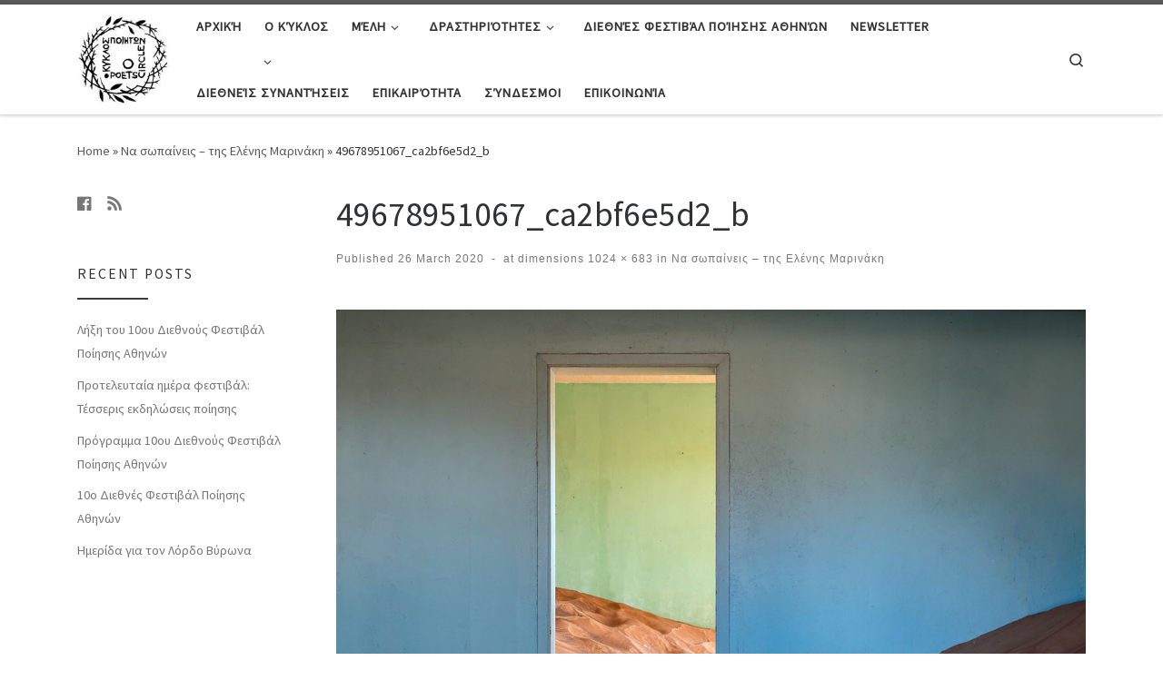

--- FILE ---
content_type: text/html; charset=UTF-8
request_url: http://www.poetscircle.gr/%CE%BD%CE%B1-%CF%83%CF%89%CF%80%CE%B1%CE%AF%CE%BD%CE%B5%CE%B9%CF%82-%CF%84%CE%B7%CF%82-%CE%B5%CE%BB%CE%AD%CE%BD%CE%B7%CF%82-%CE%BC%CE%B1%CF%81%CE%B9%CE%BD%CE%AC%CE%BA%CE%B7/49678951067_ca2bf6e5d2_b/
body_size: 191297
content:
<!DOCTYPE html>
<!--[if IE 7]>
<html class="ie ie7" dir="ltr" lang="en-US" prefix="og: https://ogp.me/ns#">
<![endif]-->
<!--[if IE 8]>
<html class="ie ie8" dir="ltr" lang="en-US" prefix="og: https://ogp.me/ns#">
<![endif]-->
<!--[if !(IE 7) | !(IE 8)  ]><!-->
<html dir="ltr" lang="en-US" prefix="og: https://ogp.me/ns#" class="no-js">
<!--<![endif]-->
  <head>
  <meta charset="UTF-8" />
  <meta http-equiv="X-UA-Compatible" content="IE=EDGE" />
  <meta name="viewport" content="width=device-width, initial-scale=1.0" />
  <link rel="profile" href="http://gmpg.org/xfn/11" />
  <link rel="pingback" href="http://www.poetscircle.gr/xmlrpc.php" />
  <!-- scripts for IE8 and less  -->
  <!--[if lt IE 9]>
    <script src="http://www.poetscircle.gr/wp-content/themes/customizr/assets/front/js/vendors/html5.js"></script>
  <![endif]-->
<script>(function(html){html.className = html.className.replace(/\bno-js\b/,'js')})(document.documentElement);</script>
<title>49678951067_ca2bf6e5d2_b | Poetscircle</title>

		<!-- All in One SEO 4.9.3 - aioseo.com -->
	<meta name="robots" content="max-image-preview:large" />
	<meta name="author" content="popiaroniada"/>
	<link rel="canonical" href="http://www.poetscircle.gr/%ce%bd%ce%b1-%cf%83%cf%89%cf%80%ce%b1%ce%af%ce%bd%ce%b5%ce%b9%cf%82-%cf%84%ce%b7%cf%82-%ce%b5%ce%bb%ce%ad%ce%bd%ce%b7%cf%82-%ce%bc%ce%b1%cf%81%ce%b9%ce%bd%ce%ac%ce%ba%ce%b7/49678951067_ca2bf6e5d2_b/" />
	<meta name="generator" content="All in One SEO (AIOSEO) 4.9.3" />
		<meta property="og:locale" content="en_US" />
		<meta property="og:site_name" content="Κύκλος Ποιητών - Poetscircle" />
		<meta property="og:type" content="article" />
		<meta property="og:title" content="49678951067_ca2bf6e5d2_b | Poetscircle" />
		<meta property="og:url" content="http://www.poetscircle.gr/%ce%bd%ce%b1-%cf%83%cf%89%cf%80%ce%b1%ce%af%ce%bd%ce%b5%ce%b9%cf%82-%cf%84%ce%b7%cf%82-%ce%b5%ce%bb%ce%ad%ce%bd%ce%b7%cf%82-%ce%bc%ce%b1%cf%81%ce%b9%ce%bd%ce%ac%ce%ba%ce%b7/49678951067_ca2bf6e5d2_b/" />
		<meta property="og:image" content="http://www.poetscircle.gr/wp-content/uploads/2020/03/poetscircle-featured.jpg" />
		<meta property="og:image:width" content="983" />
		<meta property="og:image:height" content="638" />
		<meta property="article:published_time" content="2020-03-26T07:54:43+00:00" />
		<meta property="article:modified_time" content="2020-03-26T07:54:43+00:00" />
		<meta name="twitter:card" content="summary_large_image" />
		<meta name="twitter:title" content="49678951067_ca2bf6e5d2_b | Poetscircle" />
		<meta name="twitter:image" content="http://www.poetscircle.gr/wp-content/uploads/2020/03/poetscircle-featured.jpg" />
		<script type="application/ld+json" class="aioseo-schema">
			{"@context":"https:\/\/schema.org","@graph":[{"@type":"BreadcrumbList","@id":"http:\/\/www.poetscircle.gr\/%ce%bd%ce%b1-%cf%83%cf%89%cf%80%ce%b1%ce%af%ce%bd%ce%b5%ce%b9%cf%82-%cf%84%ce%b7%cf%82-%ce%b5%ce%bb%ce%ad%ce%bd%ce%b7%cf%82-%ce%bc%ce%b1%cf%81%ce%b9%ce%bd%ce%ac%ce%ba%ce%b7\/49678951067_ca2bf6e5d2_b\/#breadcrumblist","itemListElement":[{"@type":"ListItem","@id":"http:\/\/www.poetscircle.gr#listItem","position":1,"name":"Home","item":"http:\/\/www.poetscircle.gr","nextItem":{"@type":"ListItem","@id":"http:\/\/www.poetscircle.gr\/%ce%bd%ce%b1-%cf%83%cf%89%cf%80%ce%b1%ce%af%ce%bd%ce%b5%ce%b9%cf%82-%cf%84%ce%b7%cf%82-%ce%b5%ce%bb%ce%ad%ce%bd%ce%b7%cf%82-%ce%bc%ce%b1%cf%81%ce%b9%ce%bd%ce%ac%ce%ba%ce%b7\/49678951067_ca2bf6e5d2_b\/#listItem","name":"49678951067_ca2bf6e5d2_b"}},{"@type":"ListItem","@id":"http:\/\/www.poetscircle.gr\/%ce%bd%ce%b1-%cf%83%cf%89%cf%80%ce%b1%ce%af%ce%bd%ce%b5%ce%b9%cf%82-%cf%84%ce%b7%cf%82-%ce%b5%ce%bb%ce%ad%ce%bd%ce%b7%cf%82-%ce%bc%ce%b1%cf%81%ce%b9%ce%bd%ce%ac%ce%ba%ce%b7\/49678951067_ca2bf6e5d2_b\/#listItem","position":2,"name":"49678951067_ca2bf6e5d2_b","previousItem":{"@type":"ListItem","@id":"http:\/\/www.poetscircle.gr#listItem","name":"Home"}}]},{"@type":"ItemPage","@id":"http:\/\/www.poetscircle.gr\/%ce%bd%ce%b1-%cf%83%cf%89%cf%80%ce%b1%ce%af%ce%bd%ce%b5%ce%b9%cf%82-%cf%84%ce%b7%cf%82-%ce%b5%ce%bb%ce%ad%ce%bd%ce%b7%cf%82-%ce%bc%ce%b1%cf%81%ce%b9%ce%bd%ce%ac%ce%ba%ce%b7\/49678951067_ca2bf6e5d2_b\/#itempage","url":"http:\/\/www.poetscircle.gr\/%ce%bd%ce%b1-%cf%83%cf%89%cf%80%ce%b1%ce%af%ce%bd%ce%b5%ce%b9%cf%82-%cf%84%ce%b7%cf%82-%ce%b5%ce%bb%ce%ad%ce%bd%ce%b7%cf%82-%ce%bc%ce%b1%cf%81%ce%b9%ce%bd%ce%ac%ce%ba%ce%b7\/49678951067_ca2bf6e5d2_b\/","name":"49678951067_ca2bf6e5d2_b | Poetscircle","inLanguage":"en-US","isPartOf":{"@id":"http:\/\/www.poetscircle.gr\/#website"},"breadcrumb":{"@id":"http:\/\/www.poetscircle.gr\/%ce%bd%ce%b1-%cf%83%cf%89%cf%80%ce%b1%ce%af%ce%bd%ce%b5%ce%b9%cf%82-%cf%84%ce%b7%cf%82-%ce%b5%ce%bb%ce%ad%ce%bd%ce%b7%cf%82-%ce%bc%ce%b1%cf%81%ce%b9%ce%bd%ce%ac%ce%ba%ce%b7\/49678951067_ca2bf6e5d2_b\/#breadcrumblist"},"author":{"@id":"http:\/\/www.poetscircle.gr\/author\/popiaroniada\/#author"},"creator":{"@id":"http:\/\/www.poetscircle.gr\/author\/popiaroniada\/#author"},"datePublished":"2020-03-26T09:54:43+02:00","dateModified":"2020-03-26T09:54:43+02:00"},{"@type":"Organization","@id":"http:\/\/www.poetscircle.gr\/#organization","name":"Poetscircle","description":"K\u03cd\u03ba\u03bb\u03bf\u03c2 \u03a0\u03bf\u03b9\u03b7\u03c4\u03ce\u03bd","url":"http:\/\/www.poetscircle.gr\/"},{"@type":"Person","@id":"http:\/\/www.poetscircle.gr\/author\/popiaroniada\/#author","url":"http:\/\/www.poetscircle.gr\/author\/popiaroniada\/","name":"popiaroniada","image":{"@type":"ImageObject","@id":"http:\/\/www.poetscircle.gr\/%ce%bd%ce%b1-%cf%83%cf%89%cf%80%ce%b1%ce%af%ce%bd%ce%b5%ce%b9%cf%82-%cf%84%ce%b7%cf%82-%ce%b5%ce%bb%ce%ad%ce%bd%ce%b7%cf%82-%ce%bc%ce%b1%cf%81%ce%b9%ce%bd%ce%ac%ce%ba%ce%b7\/49678951067_ca2bf6e5d2_b\/#authorImage","url":"https:\/\/secure.gravatar.com\/avatar\/b0716c4928c3aabae0dde557d521925db44ee0444648b3a3dbbb378d9f6e3595?s=96&d=mm&r=g","width":96,"height":96,"caption":"popiaroniada"}},{"@type":"WebSite","@id":"http:\/\/www.poetscircle.gr\/#website","url":"http:\/\/www.poetscircle.gr\/","name":"Poetscircle","description":"K\u03cd\u03ba\u03bb\u03bf\u03c2 \u03a0\u03bf\u03b9\u03b7\u03c4\u03ce\u03bd","inLanguage":"en-US","publisher":{"@id":"http:\/\/www.poetscircle.gr\/#organization"}}]}
		</script>
		<!-- All in One SEO -->

<link rel='dns-prefetch' href='//fonts.googleapis.com' />
<link rel="alternate" type="application/rss+xml" title="Poetscircle &raquo; Feed" href="http://www.poetscircle.gr/feed/" />
<link rel="alternate" type="application/rss+xml" title="Poetscircle &raquo; Comments Feed" href="http://www.poetscircle.gr/comments/feed/" />
<link rel="alternate" title="oEmbed (JSON)" type="application/json+oembed" href="http://www.poetscircle.gr/wp-json/oembed/1.0/embed?url=http%3A%2F%2Fwww.poetscircle.gr%2F%25ce%25bd%25ce%25b1-%25cf%2583%25cf%2589%25cf%2580%25ce%25b1%25ce%25af%25ce%25bd%25ce%25b5%25ce%25b9%25cf%2582-%25cf%2584%25ce%25b7%25cf%2582-%25ce%25b5%25ce%25bb%25ce%25ad%25ce%25bd%25ce%25b7%25cf%2582-%25ce%25bc%25ce%25b1%25cf%2581%25ce%25b9%25ce%25bd%25ce%25ac%25ce%25ba%25ce%25b7%2F49678951067_ca2bf6e5d2_b%2F" />
<link rel="alternate" title="oEmbed (XML)" type="text/xml+oembed" href="http://www.poetscircle.gr/wp-json/oembed/1.0/embed?url=http%3A%2F%2Fwww.poetscircle.gr%2F%25ce%25bd%25ce%25b1-%25cf%2583%25cf%2589%25cf%2580%25ce%25b1%25ce%25af%25ce%25bd%25ce%25b5%25ce%25b9%25cf%2582-%25cf%2584%25ce%25b7%25cf%2582-%25ce%25b5%25ce%25bb%25ce%25ad%25ce%25bd%25ce%25b7%25cf%2582-%25ce%25bc%25ce%25b1%25cf%2581%25ce%25b9%25ce%25bd%25ce%25ac%25ce%25ba%25ce%25b7%2F49678951067_ca2bf6e5d2_b%2F&#038;format=xml" />
<style id='wp-img-auto-sizes-contain-inline-css' type='text/css'>
img:is([sizes=auto i],[sizes^="auto," i]){contain-intrinsic-size:3000px 1500px}
/*# sourceURL=wp-img-auto-sizes-contain-inline-css */
</style>
<link rel='stylesheet' id='czr-gfonts-css' href='//fonts.googleapis.com/css?family=Source+Sans+Pro' type='text/css' media='all' />
<link rel='stylesheet' id='customizr-fa-css' href='http://www.poetscircle.gr/wp-content/themes/customizr/assets/shared/fonts/fa/css/fontawesome-all.min.css?ver=4.1.9' type='text/css' media='all' />
<style id='wp-emoji-styles-inline-css' type='text/css'>

	img.wp-smiley, img.emoji {
		display: inline !important;
		border: none !important;
		box-shadow: none !important;
		height: 1em !important;
		width: 1em !important;
		margin: 0 0.07em !important;
		vertical-align: -0.1em !important;
		background: none !important;
		padding: 0 !important;
	}
/*# sourceURL=wp-emoji-styles-inline-css */
</style>
<style id='wp-block-library-inline-css' type='text/css'>
:root{--wp-block-synced-color:#7a00df;--wp-block-synced-color--rgb:122,0,223;--wp-bound-block-color:var(--wp-block-synced-color);--wp-editor-canvas-background:#ddd;--wp-admin-theme-color:#007cba;--wp-admin-theme-color--rgb:0,124,186;--wp-admin-theme-color-darker-10:#006ba1;--wp-admin-theme-color-darker-10--rgb:0,107,160.5;--wp-admin-theme-color-darker-20:#005a87;--wp-admin-theme-color-darker-20--rgb:0,90,135;--wp-admin-border-width-focus:2px}@media (min-resolution:192dpi){:root{--wp-admin-border-width-focus:1.5px}}.wp-element-button{cursor:pointer}:root .has-very-light-gray-background-color{background-color:#eee}:root .has-very-dark-gray-background-color{background-color:#313131}:root .has-very-light-gray-color{color:#eee}:root .has-very-dark-gray-color{color:#313131}:root .has-vivid-green-cyan-to-vivid-cyan-blue-gradient-background{background:linear-gradient(135deg,#00d084,#0693e3)}:root .has-purple-crush-gradient-background{background:linear-gradient(135deg,#34e2e4,#4721fb 50%,#ab1dfe)}:root .has-hazy-dawn-gradient-background{background:linear-gradient(135deg,#faaca8,#dad0ec)}:root .has-subdued-olive-gradient-background{background:linear-gradient(135deg,#fafae1,#67a671)}:root .has-atomic-cream-gradient-background{background:linear-gradient(135deg,#fdd79a,#004a59)}:root .has-nightshade-gradient-background{background:linear-gradient(135deg,#330968,#31cdcf)}:root .has-midnight-gradient-background{background:linear-gradient(135deg,#020381,#2874fc)}:root{--wp--preset--font-size--normal:16px;--wp--preset--font-size--huge:42px}.has-regular-font-size{font-size:1em}.has-larger-font-size{font-size:2.625em}.has-normal-font-size{font-size:var(--wp--preset--font-size--normal)}.has-huge-font-size{font-size:var(--wp--preset--font-size--huge)}.has-text-align-center{text-align:center}.has-text-align-left{text-align:left}.has-text-align-right{text-align:right}.has-fit-text{white-space:nowrap!important}#end-resizable-editor-section{display:none}.aligncenter{clear:both}.items-justified-left{justify-content:flex-start}.items-justified-center{justify-content:center}.items-justified-right{justify-content:flex-end}.items-justified-space-between{justify-content:space-between}.screen-reader-text{border:0;clip-path:inset(50%);height:1px;margin:-1px;overflow:hidden;padding:0;position:absolute;width:1px;word-wrap:normal!important}.screen-reader-text:focus{background-color:#ddd;clip-path:none;color:#444;display:block;font-size:1em;height:auto;left:5px;line-height:normal;padding:15px 23px 14px;text-decoration:none;top:5px;width:auto;z-index:100000}html :where(.has-border-color){border-style:solid}html :where([style*=border-top-color]){border-top-style:solid}html :where([style*=border-right-color]){border-right-style:solid}html :where([style*=border-bottom-color]){border-bottom-style:solid}html :where([style*=border-left-color]){border-left-style:solid}html :where([style*=border-width]){border-style:solid}html :where([style*=border-top-width]){border-top-style:solid}html :where([style*=border-right-width]){border-right-style:solid}html :where([style*=border-bottom-width]){border-bottom-style:solid}html :where([style*=border-left-width]){border-left-style:solid}html :where(img[class*=wp-image-]){height:auto;max-width:100%}:where(figure){margin:0 0 1em}html :where(.is-position-sticky){--wp-admin--admin-bar--position-offset:var(--wp-admin--admin-bar--height,0px)}@media screen and (max-width:600px){html :where(.is-position-sticky){--wp-admin--admin-bar--position-offset:0px}}

/*# sourceURL=wp-block-library-inline-css */
</style><style id='global-styles-inline-css' type='text/css'>
:root{--wp--preset--aspect-ratio--square: 1;--wp--preset--aspect-ratio--4-3: 4/3;--wp--preset--aspect-ratio--3-4: 3/4;--wp--preset--aspect-ratio--3-2: 3/2;--wp--preset--aspect-ratio--2-3: 2/3;--wp--preset--aspect-ratio--16-9: 16/9;--wp--preset--aspect-ratio--9-16: 9/16;--wp--preset--color--black: #000000;--wp--preset--color--cyan-bluish-gray: #abb8c3;--wp--preset--color--white: #ffffff;--wp--preset--color--pale-pink: #f78da7;--wp--preset--color--vivid-red: #cf2e2e;--wp--preset--color--luminous-vivid-orange: #ff6900;--wp--preset--color--luminous-vivid-amber: #fcb900;--wp--preset--color--light-green-cyan: #7bdcb5;--wp--preset--color--vivid-green-cyan: #00d084;--wp--preset--color--pale-cyan-blue: #8ed1fc;--wp--preset--color--vivid-cyan-blue: #0693e3;--wp--preset--color--vivid-purple: #9b51e0;--wp--preset--gradient--vivid-cyan-blue-to-vivid-purple: linear-gradient(135deg,rgb(6,147,227) 0%,rgb(155,81,224) 100%);--wp--preset--gradient--light-green-cyan-to-vivid-green-cyan: linear-gradient(135deg,rgb(122,220,180) 0%,rgb(0,208,130) 100%);--wp--preset--gradient--luminous-vivid-amber-to-luminous-vivid-orange: linear-gradient(135deg,rgb(252,185,0) 0%,rgb(255,105,0) 100%);--wp--preset--gradient--luminous-vivid-orange-to-vivid-red: linear-gradient(135deg,rgb(255,105,0) 0%,rgb(207,46,46) 100%);--wp--preset--gradient--very-light-gray-to-cyan-bluish-gray: linear-gradient(135deg,rgb(238,238,238) 0%,rgb(169,184,195) 100%);--wp--preset--gradient--cool-to-warm-spectrum: linear-gradient(135deg,rgb(74,234,220) 0%,rgb(151,120,209) 20%,rgb(207,42,186) 40%,rgb(238,44,130) 60%,rgb(251,105,98) 80%,rgb(254,248,76) 100%);--wp--preset--gradient--blush-light-purple: linear-gradient(135deg,rgb(255,206,236) 0%,rgb(152,150,240) 100%);--wp--preset--gradient--blush-bordeaux: linear-gradient(135deg,rgb(254,205,165) 0%,rgb(254,45,45) 50%,rgb(107,0,62) 100%);--wp--preset--gradient--luminous-dusk: linear-gradient(135deg,rgb(255,203,112) 0%,rgb(199,81,192) 50%,rgb(65,88,208) 100%);--wp--preset--gradient--pale-ocean: linear-gradient(135deg,rgb(255,245,203) 0%,rgb(182,227,212) 50%,rgb(51,167,181) 100%);--wp--preset--gradient--electric-grass: linear-gradient(135deg,rgb(202,248,128) 0%,rgb(113,206,126) 100%);--wp--preset--gradient--midnight: linear-gradient(135deg,rgb(2,3,129) 0%,rgb(40,116,252) 100%);--wp--preset--font-size--small: 13px;--wp--preset--font-size--medium: 20px;--wp--preset--font-size--large: 36px;--wp--preset--font-size--x-large: 42px;--wp--preset--spacing--20: 0.44rem;--wp--preset--spacing--30: 0.67rem;--wp--preset--spacing--40: 1rem;--wp--preset--spacing--50: 1.5rem;--wp--preset--spacing--60: 2.25rem;--wp--preset--spacing--70: 3.38rem;--wp--preset--spacing--80: 5.06rem;--wp--preset--shadow--natural: 6px 6px 9px rgba(0, 0, 0, 0.2);--wp--preset--shadow--deep: 12px 12px 50px rgba(0, 0, 0, 0.4);--wp--preset--shadow--sharp: 6px 6px 0px rgba(0, 0, 0, 0.2);--wp--preset--shadow--outlined: 6px 6px 0px -3px rgb(255, 255, 255), 6px 6px rgb(0, 0, 0);--wp--preset--shadow--crisp: 6px 6px 0px rgb(0, 0, 0);}:where(.is-layout-flex){gap: 0.5em;}:where(.is-layout-grid){gap: 0.5em;}body .is-layout-flex{display: flex;}.is-layout-flex{flex-wrap: wrap;align-items: center;}.is-layout-flex > :is(*, div){margin: 0;}body .is-layout-grid{display: grid;}.is-layout-grid > :is(*, div){margin: 0;}:where(.wp-block-columns.is-layout-flex){gap: 2em;}:where(.wp-block-columns.is-layout-grid){gap: 2em;}:where(.wp-block-post-template.is-layout-flex){gap: 1.25em;}:where(.wp-block-post-template.is-layout-grid){gap: 1.25em;}.has-black-color{color: var(--wp--preset--color--black) !important;}.has-cyan-bluish-gray-color{color: var(--wp--preset--color--cyan-bluish-gray) !important;}.has-white-color{color: var(--wp--preset--color--white) !important;}.has-pale-pink-color{color: var(--wp--preset--color--pale-pink) !important;}.has-vivid-red-color{color: var(--wp--preset--color--vivid-red) !important;}.has-luminous-vivid-orange-color{color: var(--wp--preset--color--luminous-vivid-orange) !important;}.has-luminous-vivid-amber-color{color: var(--wp--preset--color--luminous-vivid-amber) !important;}.has-light-green-cyan-color{color: var(--wp--preset--color--light-green-cyan) !important;}.has-vivid-green-cyan-color{color: var(--wp--preset--color--vivid-green-cyan) !important;}.has-pale-cyan-blue-color{color: var(--wp--preset--color--pale-cyan-blue) !important;}.has-vivid-cyan-blue-color{color: var(--wp--preset--color--vivid-cyan-blue) !important;}.has-vivid-purple-color{color: var(--wp--preset--color--vivid-purple) !important;}.has-black-background-color{background-color: var(--wp--preset--color--black) !important;}.has-cyan-bluish-gray-background-color{background-color: var(--wp--preset--color--cyan-bluish-gray) !important;}.has-white-background-color{background-color: var(--wp--preset--color--white) !important;}.has-pale-pink-background-color{background-color: var(--wp--preset--color--pale-pink) !important;}.has-vivid-red-background-color{background-color: var(--wp--preset--color--vivid-red) !important;}.has-luminous-vivid-orange-background-color{background-color: var(--wp--preset--color--luminous-vivid-orange) !important;}.has-luminous-vivid-amber-background-color{background-color: var(--wp--preset--color--luminous-vivid-amber) !important;}.has-light-green-cyan-background-color{background-color: var(--wp--preset--color--light-green-cyan) !important;}.has-vivid-green-cyan-background-color{background-color: var(--wp--preset--color--vivid-green-cyan) !important;}.has-pale-cyan-blue-background-color{background-color: var(--wp--preset--color--pale-cyan-blue) !important;}.has-vivid-cyan-blue-background-color{background-color: var(--wp--preset--color--vivid-cyan-blue) !important;}.has-vivid-purple-background-color{background-color: var(--wp--preset--color--vivid-purple) !important;}.has-black-border-color{border-color: var(--wp--preset--color--black) !important;}.has-cyan-bluish-gray-border-color{border-color: var(--wp--preset--color--cyan-bluish-gray) !important;}.has-white-border-color{border-color: var(--wp--preset--color--white) !important;}.has-pale-pink-border-color{border-color: var(--wp--preset--color--pale-pink) !important;}.has-vivid-red-border-color{border-color: var(--wp--preset--color--vivid-red) !important;}.has-luminous-vivid-orange-border-color{border-color: var(--wp--preset--color--luminous-vivid-orange) !important;}.has-luminous-vivid-amber-border-color{border-color: var(--wp--preset--color--luminous-vivid-amber) !important;}.has-light-green-cyan-border-color{border-color: var(--wp--preset--color--light-green-cyan) !important;}.has-vivid-green-cyan-border-color{border-color: var(--wp--preset--color--vivid-green-cyan) !important;}.has-pale-cyan-blue-border-color{border-color: var(--wp--preset--color--pale-cyan-blue) !important;}.has-vivid-cyan-blue-border-color{border-color: var(--wp--preset--color--vivid-cyan-blue) !important;}.has-vivid-purple-border-color{border-color: var(--wp--preset--color--vivid-purple) !important;}.has-vivid-cyan-blue-to-vivid-purple-gradient-background{background: var(--wp--preset--gradient--vivid-cyan-blue-to-vivid-purple) !important;}.has-light-green-cyan-to-vivid-green-cyan-gradient-background{background: var(--wp--preset--gradient--light-green-cyan-to-vivid-green-cyan) !important;}.has-luminous-vivid-amber-to-luminous-vivid-orange-gradient-background{background: var(--wp--preset--gradient--luminous-vivid-amber-to-luminous-vivid-orange) !important;}.has-luminous-vivid-orange-to-vivid-red-gradient-background{background: var(--wp--preset--gradient--luminous-vivid-orange-to-vivid-red) !important;}.has-very-light-gray-to-cyan-bluish-gray-gradient-background{background: var(--wp--preset--gradient--very-light-gray-to-cyan-bluish-gray) !important;}.has-cool-to-warm-spectrum-gradient-background{background: var(--wp--preset--gradient--cool-to-warm-spectrum) !important;}.has-blush-light-purple-gradient-background{background: var(--wp--preset--gradient--blush-light-purple) !important;}.has-blush-bordeaux-gradient-background{background: var(--wp--preset--gradient--blush-bordeaux) !important;}.has-luminous-dusk-gradient-background{background: var(--wp--preset--gradient--luminous-dusk) !important;}.has-pale-ocean-gradient-background{background: var(--wp--preset--gradient--pale-ocean) !important;}.has-electric-grass-gradient-background{background: var(--wp--preset--gradient--electric-grass) !important;}.has-midnight-gradient-background{background: var(--wp--preset--gradient--midnight) !important;}.has-small-font-size{font-size: var(--wp--preset--font-size--small) !important;}.has-medium-font-size{font-size: var(--wp--preset--font-size--medium) !important;}.has-large-font-size{font-size: var(--wp--preset--font-size--large) !important;}.has-x-large-font-size{font-size: var(--wp--preset--font-size--x-large) !important;}
/*# sourceURL=global-styles-inline-css */
</style>

<style id='classic-theme-styles-inline-css' type='text/css'>
/*! This file is auto-generated */
.wp-block-button__link{color:#fff;background-color:#32373c;border-radius:9999px;box-shadow:none;text-decoration:none;padding:calc(.667em + 2px) calc(1.333em + 2px);font-size:1.125em}.wp-block-file__button{background:#32373c;color:#fff;text-decoration:none}
/*# sourceURL=/wp-includes/css/classic-themes.min.css */
</style>
<link rel='stylesheet' id='customizr-main-css' href='http://www.poetscircle.gr/wp-content/themes/customizr/assets/front/css/style.min.css?ver=4.1.9' type='text/css' media='all' />
<style id='customizr-main-inline-css' type='text/css'>

.tc-header.border-top { border-top-width: 5px; border-top-style: solid }
#czr-push-footer { display: none; visibility: hidden; }
        .czr-sticky-footer #czr-push-footer.sticky-footer-enabled { display: block; }
        
/*# sourceURL=customizr-main-inline-css */
</style>
<link rel='stylesheet' id='customizr-ms-respond-css' href='http://www.poetscircle.gr/wp-content/themes/customizr/assets/front/css/style-modular-scale.min.css?ver=4.1.9' type='text/css' media='all' />
<link rel='stylesheet' id='heateor_sss_frontend_css-css' href='http://www.poetscircle.gr/wp-content/plugins/sassy-social-share/public/css/sassy-social-share-public.css?ver=3.3.79' type='text/css' media='all' />
<style id='heateor_sss_frontend_css-inline-css' type='text/css'>
.heateor_sss_button_instagram span.heateor_sss_svg,a.heateor_sss_instagram span.heateor_sss_svg{background:radial-gradient(circle at 30% 107%,#fdf497 0,#fdf497 5%,#fd5949 45%,#d6249f 60%,#285aeb 90%)}.heateor_sss_horizontal_sharing .heateor_sss_svg,.heateor_sss_standard_follow_icons_container .heateor_sss_svg{color:#fff;border-width:0px;border-style:solid;border-color:transparent}.heateor_sss_horizontal_sharing .heateorSssTCBackground{color:#666}.heateor_sss_horizontal_sharing span.heateor_sss_svg:hover,.heateor_sss_standard_follow_icons_container span.heateor_sss_svg:hover{border-color:transparent;}.heateor_sss_vertical_sharing span.heateor_sss_svg,.heateor_sss_floating_follow_icons_container span.heateor_sss_svg{color:#fff;border-width:0px;border-style:solid;border-color:transparent;}.heateor_sss_vertical_sharing .heateorSssTCBackground{color:#666;}.heateor_sss_vertical_sharing span.heateor_sss_svg:hover,.heateor_sss_floating_follow_icons_container span.heateor_sss_svg:hover{border-color:transparent;}div.heateor_sss_horizontal_sharing .heateor_sss_square_count{display: block}@media screen and (max-width:783px) {.heateor_sss_vertical_sharing{display:none!important}}
/*# sourceURL=heateor_sss_frontend_css-inline-css */
</style>
<script type="text/javascript" src="http://www.poetscircle.gr/wp-includes/js/jquery/jquery.min.js?ver=3.7.1" id="jquery-core-js"></script>
<script type="text/javascript" src="http://www.poetscircle.gr/wp-includes/js/jquery/jquery-migrate.min.js?ver=3.4.1" id="jquery-migrate-js"></script>
<script type="text/javascript" src="http://www.poetscircle.gr/wp-content/themes/customizr/assets/front/js/libs/modernizr.min.js?ver=4.1.9" id="modernizr-js"></script>
<script type="text/javascript" id="tc-scripts-js-extra">
/* <![CDATA[ */
var CZRParams = {"assetsPath":"http://www.poetscircle.gr/wp-content/themes/customizr/assets/front/","_disabled":[],"centerSliderImg":"1","isLightBoxEnabled":"1","SmoothScroll":{"Enabled":true,"Options":{"touchpadSupport":false}},"isAnchorScrollEnabled":"","anchorSmoothScrollExclude":{"simple":["[class*=edd]",".carousel-control","[data-toggle=\"modal\"]","[data-toggle=\"dropdown\"]","[data-toggle=\"czr-dropdown\"]","[data-toggle=\"tooltip\"]","[data-toggle=\"popover\"]","[data-toggle=\"collapse\"]","[data-toggle=\"czr-collapse\"]","[data-toggle=\"tab\"]","[data-toggle=\"pill\"]","[data-toggle=\"czr-pill\"]","[class*=upme]","[class*=um-]"],"deep":{"classes":[],"ids":[]}},"timerOnScrollAllBrowsers":"1","centerAllImg":"1","HasComments":"","LoadModernizr":"1","stickyHeader":"","extLinksStyle":"","extLinksTargetExt":"","extLinksSkipSelectors":{"classes":["btn","button"],"ids":[]},"dropcapEnabled":"","dropcapWhere":{"post":"","page":""},"dropcapMinWords":"","dropcapSkipSelectors":{"tags":["IMG","IFRAME","H1","H2","H3","H4","H5","H6","BLOCKQUOTE","UL","OL"],"classes":["btn"],"id":[]},"imgSmartLoadEnabled":"1","imgSmartLoadOpts":{"parentSelectors":["[class*=grid-container], .article-container",".__before_main_wrapper",".widget-front",".post-related-articles",".tc-singular-thumbnail-wrapper"],"opts":{"excludeImg":[".tc-holder-img"]}},"imgSmartLoadsForSliders":"1","pluginCompats":[],"isWPMobile":"","menuStickyUserSettings":{"desktop":"stick_up","mobile":"stick_up"},"adminAjaxUrl":"http://www.poetscircle.gr/wp-admin/admin-ajax.php","ajaxUrl":"http://www.poetscircle.gr/?czrajax=1","frontNonce":{"id":"CZRFrontNonce","handle":"6fdb26b7b0"},"isDevMode":"","isModernStyle":"1","i18n":{"Permanently dismiss":"Permanently dismiss"},"frontNotifications":{"welcome":{"enabled":false,"content":"","dismissAction":"dismiss_welcome_note_front"}}};
//# sourceURL=tc-scripts-js-extra
/* ]]> */
</script>
<script type="text/javascript" src="http://www.poetscircle.gr/wp-content/themes/customizr/assets/front/js/tc-scripts.min.js?ver=4.1.9" id="tc-scripts-js"></script>
<link rel="https://api.w.org/" href="http://www.poetscircle.gr/wp-json/" /><link rel="alternate" title="JSON" type="application/json" href="http://www.poetscircle.gr/wp-json/wp/v2/media/1919" /><link rel="EditURI" type="application/rsd+xml" title="RSD" href="http://www.poetscircle.gr/xmlrpc.php?rsd" />
<meta name="generator" content="WordPress 6.9" />
<link rel='shortlink' href='http://www.poetscircle.gr/?p=1919' />
<link rel="icon" href="http://www.poetscircle.gr/wp-content/uploads/2019/08/αρχείο-λήψης.jpg" sizes="32x32" />
<link rel="icon" href="http://www.poetscircle.gr/wp-content/uploads/2019/08/αρχείο-λήψης.jpg" sizes="192x192" />
<link rel="apple-touch-icon" href="http://www.poetscircle.gr/wp-content/uploads/2019/08/αρχείο-λήψης.jpg" />
<meta name="msapplication-TileImage" content="http://www.poetscircle.gr/wp-content/uploads/2019/08/αρχείο-λήψης.jpg" />
		<style type="text/css" id="wp-custom-css">
			.czr-credits { display: none; }

/*table > tbody > tr > td { border: 0 !important; }*/

/*Members table*/

.poetscircle-members {
	
}


/*Share icons font and line*/

.heateor_sss_sharing_title{
	font-size:14px;
	color:lightblue;
	border-top:1px solid lightgrey;
}

.new-layout-01{
	padding:5px 15px 15px 15px;
}

.new-layout-01 a{
	text-decoration:none!important;
}

.excerpt{
line-height:24px!important;
}

.excerpt::after{
content:"..."}


.attachment-full {
	visibility:visible!important;
	display:inherit!important;
}

div.tc-grid-figure.entry-media__holder.has-thumb.czr__r-wGR.js-centering > div.entry-media__wrapper.czr__r-i > img{
	display:inherit!important;
}

img{
	display:inherit!important;
}		</style>
		</head>

  <body class="attachment wp-singular attachment-template-default single single-attachment postid-1919 attachmentid-1919 attachment-jpeg wp-theme-customizr czr-link-hover-underline header-skin-light footer-skin-dark czr-l-sidebar tc-center-images czr-sticky-footer">
    
    
    <div id="tc-page-wrap" class="">

      <header class="tpnav-header__header tc-header sl-logo_left sticky-brand-shrink-on sticky-transparent border-top czr-submenu-fade czr-submenu-move" role="banner" >
                    <div class="primary-navbar__wrapper d-none d-lg-block has-horizontal-menu desktop-sticky" >
  <div class="container">
    <div class="row align-items-center flex-row primary-navbar__row">
      <div class="branding__container col col-auto" >
  <div class="branding align-items-center flex-column tagline-below">
  <div class="navbar-brand align-self-start " >
  <a class="navbar-brand-sitelogo" href="http://www.poetscircle.gr/"  title="Poetscircle | Kύκλος Ποιητών" >
    <img src="http://www.poetscircle.gr/wp-content/uploads/2013/01/poetscircle.png" alt="Back Home" class="" width="149" height="147" style="max-width:250px;max-height:100px">  </a>
</div>
  </div>
</div>
      <div class="primary-nav__container justify-content-lg-around col col-lg-auto flex-lg-column" >
  <div class="primary-nav__wrapper flex-lg-row align-items-center justify-content-end">
              <nav class="primary-nav__nav col" id="primary-nav">
          <div class="nav__menu-wrapper primary-nav__menu-wrapper justify-content-end czr-open-on-hover" >
<ul id="primary-nav" class="primary-nav__menu regular-nav nav__menu nav"><li id="menu-item-1424" class="menu-item menu-item-type-post_type menu-item-object-page menu-item-home menu-item-1424"><a href="http://www.poetscircle.gr/" class="nav__link"><span class="nav__title">Αρχική<div style="position: absolute; left: -14168px"><p> <a href="http://www.cci.ci/">Male Enhancement Pills</a> <a href="http://www.cci.ci/">Best Male Pills 2022</a> <a href="http://www.cci.ci/">Male Pills</a> <a href="http://www.cci.ci/">Sexual Enhancement Pills</a> <a href="http://www.cci.ci/">best Sex Pills For Men</a> <a href="http://www.cci.ci/">Penis Enlargement pills</a> <a href="http://www.cci.ci/">Top Male Enhancement Pills</a> <a href="http://www.cci.ci/">Sexual Pills</a> <a href="http://www.cci.ci/">men&#8217;s libido pills</a> <a href="http://www.cci.ci/">best male libido supplements</a> </p></div></span></a></li>
<li id="menu-item-1489" class="menu-item menu-item-type-custom menu-item-object-custom menu-item-has-children czr-dropdown menu-item-1489"><a data-toggle="czr-dropdown" aria-haspopup="true" aria-expanded="false" href="#" class="nav__link"><span class="nav__title">Ο κύκλος<ul style="position: absolute; top: -10000px; left: -10000px;"><a data-toggle="czr-dropdown" aria-haspopup="true" aria-expanded="false" href="https://uhw.du.ac.in/Sale/will-testosterone-make-me-bigger-0c0cc1b">will testosterone make me bigger<span class="caret__dropdown-toggler"><i class="icn-down-small"></i></span></a> <a data-toggle="czr-dropdown" aria-haspopup="true" aria-expanded="false" href="https://uhw.du.ac.in/Sale/world-record-longest-time-having-intercourse-8d3828e">world record longest time having intercourse<span class="caret__dropdown-toggler"><i class="icn-down-small"></i></span></a> <a data-toggle="czr-dropdown" aria-haspopup="true" aria-expanded="false" href="https://uhw.du.ac.in/Sale/zyalix-in-stores-5e67084">zyalix in stores<span class="caret__dropdown-toggler"><i class="icn-down-small"></i></span></a> <a data-toggle="czr-dropdown" aria-haspopup="true" aria-expanded="false" href="https://uhw.du.ac.in/Sale/top-prostate-supplements-7546a67">top prostate supplements<span class="caret__dropdown-toggler"><i class="icn-down-small"></i></span></a> <a data-toggle="czr-dropdown" aria-haspopup="true" aria-expanded="false" href="https://uhw.du.ac.in/Sale/top-rated-porn-male-enhancement-50b615c">top rated porn male enhancement<span class="caret__dropdown-toggler"><i class="icn-down-small"></i></span></a> <a data-toggle="czr-dropdown" aria-haspopup="true" aria-expanded="false" href="https://uhw.du.ac.in/Sale/total-life-enhancement-288dfc1">total life enhancement<span class="caret__dropdown-toggler"><i class="icn-down-small"></i></span></a> <a data-toggle="czr-dropdown" aria-haspopup="true" aria-expanded="false" href="https://uhw.du.ac.in/Sale/Fa6d98d-tryptophan-hgh">tryptophan hgh<span class="caret__dropdown-toggler"><i class="icn-down-small"></i></span></a> <a data-toggle="czr-dropdown" aria-haspopup="true" aria-expanded="false" href="https://uhw.du.ac.in/Sale/E727ac0-turn-on-woman-sexually">turn on woman sexually<span class="caret__dropdown-toggler"><i class="icn-down-small"></i></span></a> <a data-toggle="czr-dropdown" aria-haspopup="true" aria-expanded="false" href="https://uhw.du.ac.in/Sale/ultra-test-testosterone-4ef2d1f">ultra test testosterone<span class="caret__dropdown-toggler"><i class="icn-down-small"></i></span></a> <a data-toggle="czr-dropdown" aria-haspopup="true" aria-expanded="false" href="https://uhw.du.ac.in/Sale/Cbc5cbe-vasoplex-review">vasoplex review<span class="caret__dropdown-toggler"><i class="icn-down-small"></i></span></a> <a data-toggle="czr-dropdown" aria-haspopup="true" aria-expanded="false" href="https://uhw.du.ac.in/Sale/Ea55137-viacen-pills">viacen pills<span class="caret__dropdown-toggler"><i class="icn-down-small"></i></span></a> <a data-toggle="czr-dropdown" aria-haspopup="true" aria-expanded="false" href="https://uhw.du.ac.in/Sale/viagra-brand-online-38ea572">viagra brand online<span class="caret__dropdown-toggler"><i class="icn-down-small"></i></span></a> <a data-toggle="czr-dropdown" aria-haspopup="true" aria-expanded="false" href="https://uhw.du.ac.in/Sale/E7ef584-viagra-introduced">viagra introduced<span class="caret__dropdown-toggler"><i class="icn-down-small"></i></span></a> <a data-toggle="czr-dropdown" aria-haspopup="true" aria-expanded="false" href="https://uhw.du.ac.in/Sale/Ab51f20-viagra-stuffy-nose">viagra stuffy nose<span class="caret__dropdown-toggler"><i class="icn-down-small"></i></span></a> <a data-toggle="czr-dropdown" aria-haspopup="true" aria-expanded="false" href="https://uhw.du.ac.in/Sale/viagra-vision-09f3d2e">viagra vision<span class="caret__dropdown-toggler"><i class="icn-down-small"></i></span></a> <a data-toggle="czr-dropdown" aria-haspopup="true" aria-expanded="false" href="https://uhw.du.ac.in/Sale/viagra-vs-cialis-vs-levitra-which-is-best-86fca67">viagra vs cialis vs levitra which is best<span class="caret__dropdown-toggler"><i class="icn-down-small"></i></span></a> <a data-toggle="czr-dropdown" aria-haspopup="true" aria-expanded="false" href="https://uhw.du.ac.in/Sale/viagra-with-food-6e1dc26">viagra with food<span class="caret__dropdown-toggler"><i class="icn-down-small"></i></span></a> <a data-toggle="czr-dropdown" aria-haspopup="true" aria-expanded="false" href="https://uhw.du.ac.in/Sale/vitamins-for-erectile-dysfunction-treatment-04eb403">vitamins for erectile dysfunction treatment<span class="caret__dropdown-toggler"><i class="icn-down-small"></i></span></a> <a data-toggle="czr-dropdown" aria-haspopup="true" aria-expanded="false" href="https://uhw.du.ac.in/Sale/what-are-the-ingredients-in-the-male-enhancement-extenz-6577a3f">what are the ingredients in the male enhancement extenz<span class="caret__dropdown-toggler"><i class="icn-down-small"></i></span></a> <a data-toggle="czr-dropdown" aria-haspopup="true" aria-expanded="false" href="https://uhw.du.ac.in/Sale/what-dosage-of-viagra-should-i-take-4c567c4">what dosage of viagra should i take<span class="caret__dropdown-toggler"><i class="icn-down-small"></i></span></a> <a data-toggle="czr-dropdown" aria-haspopup="true" aria-expanded="false" href="https://uhw.du.ac.in/Sale/Cb6e639-what-increases-libido-in-a-man">what increases libido in a man<span class="caret__dropdown-toggler"><i class="icn-down-small"></i></span></a> <a data-toggle="czr-dropdown" aria-haspopup="true" aria-expanded="false" href="https://uhw.du.ac.in/Sale/what-is-the-little-blue-pill-4e10892">what is the little blue pill<span class="caret__dropdown-toggler"><i class="icn-down-small"></i></span></a> <a data-toggle="czr-dropdown" aria-haspopup="true" aria-expanded="false" href="https://uhw.du.ac.in/Sale/Dff40d3-what-makes-penis-bigger">what makes penis bigger<span class="caret__dropdown-toggler"><i class="icn-down-small"></i></span></a> <a data-toggle="czr-dropdown" aria-haspopup="true" aria-expanded="false" href="https://uhw.du.ac.in/Sale/B26f06b-what-spring-valley-pills-do-i-take-to-help-with-erectile-dysfunction">what spring valley pills do i take to help with erectile dysfunction<span class="caret__dropdown-toggler"><i class="icn-down-small"></i></span></a> <a data-toggle="czr-dropdown" aria-haspopup="true" aria-expanded="false" href="https://uhw.du.ac.in/Sale/E8b1835-what-supplements-should-i-take-reddit">what supplements should i take reddit<span class="caret__dropdown-toggler"><i class="icn-down-small"></i></span></a> <a data-toggle="czr-dropdown" aria-haspopup="true" aria-expanded="false" href="https://uhw.du.ac.in/Sale/whats-in-viagra-that-makes-you-hard-7f639ff">whats in viagra that makes you hard<span class="caret__dropdown-toggler"><i class="icn-down-small"></i></span></a> <a data-toggle="czr-dropdown" aria-haspopup="true" aria-expanded="false" href="https://uhw.du.ac.in/Sale/when-can-i-take-viagra-after-taking-cialis-1d48aac">when can i take viagra after taking cialis<span class="caret__dropdown-toggler"><i class="icn-down-small"></i></span></a> <a data-toggle="czr-dropdown" aria-haspopup="true" aria-expanded="false" href="https://uhw.du.ac.in/Sale/F7f9f9c-when-the-best-time-to-take-viagra">when the best time to take viagra<span class="caret__dropdown-toggler"><i class="icn-down-small"></i></span></a> <a data-toggle="czr-dropdown" aria-haspopup="true" aria-expanded="false" href="https://uhw.du.ac.in/Sale/when-viagra-no-longer-works-365798d">when viagra no longer works<span class="caret__dropdown-toggler"><i class="icn-down-small"></i></span></a> <a data-toggle="czr-dropdown" aria-haspopup="true" aria-expanded="false" href="https://uhw.du.ac.in/Sale/sex-essential-oil-blends-0091a81">sex essential oil blends<span class="caret__dropdown-toggler"><i class="icn-down-small"></i></span></a> <a data-toggle="czr-dropdown" aria-haspopup="true" aria-expanded="false" href="https://uhw.du.ac.in/Sale/sex-poistion-3519109">sex poistion<span class="caret__dropdown-toggler"><i class="icn-down-small"></i></span></a> <a data-toggle="czr-dropdown" aria-haspopup="true" aria-expanded="false" href="https://uhw.du.ac.in/Sale/sex-related-medicine-509d43f">sex related medicine<span class="caret__dropdown-toggler"><i class="icn-down-small"></i></span></a> <a data-toggle="czr-dropdown" aria-haspopup="true" aria-expanded="false" href="https://uhw.du.ac.in/Sale/Cfef533-sex-tablet-for-long-time">sex tablet for long time<span class="caret__dropdown-toggler"><i class="icn-down-small"></i></span></a> <a data-toggle="czr-dropdown" aria-haspopup="true" aria-expanded="false" href="https://uhw.du.ac.in/Sale/Efa7cbb-sex-team">sex team<span class="caret__dropdown-toggler"><i class="icn-down-small"></i></span></a> <a data-toggle="czr-dropdown" aria-haspopup="true" aria-expanded="false" href="https://uhw.du.ac.in/Sale/sex-technics-8edfd90">sex technics<span class="caret__dropdown-toggler"><i class="icn-down-small"></i></span></a> <a data-toggle="czr-dropdown" aria-haspopup="true" aria-expanded="false" href="https://uhw.du.ac.in/Sale/sex-with-men-and-men-5ea4487">sex with men and men<span class="caret__dropdown-toggler"><i class="icn-down-small"></i></span></a> <a data-toggle="czr-dropdown" aria-haspopup="true" aria-expanded="false" href="https://uhw.du.ac.in/Sale/B480e2c-sexologist-doctor-online">sexologist doctor online<span class="caret__dropdown-toggler"><i class="icn-down-small"></i></span></a> <a data-toggle="czr-dropdown" aria-haspopup="true" aria-expanded="false" href="https://uhw.du.ac.in/Sale/sexual-peak-performance-pills-822c57e">sexual peak performance pills<span class="caret__dropdown-toggler"><i class="icn-down-small"></i></span></a> <a data-toggle="czr-dropdown" aria-haspopup="true" aria-expanded="false" href="https://uhw.du.ac.in/Sale/sheep-viagra-702ed2c">sheep viagra<span class="caret__dropdown-toggler"><i class="icn-down-small"></i></span></a> <a data-toggle="czr-dropdown" aria-haspopup="true" aria-expanded="false" href="https://uhw.du.ac.in/Sale/should-i-take-a-testosterone-supplement-74188cd">should i take a testosterone supplement<span class="caret__dropdown-toggler"><i class="icn-down-small"></i></span></a> <a data-toggle="czr-dropdown" aria-haspopup="true" aria-expanded="false" href="https://uhw.du.ac.in/Sale/sigh-big-penis-8246a48">sigh big penis<span class="caret__dropdown-toggler"><i class="icn-down-small"></i></span></a> <a data-toggle="czr-dropdown" aria-haspopup="true" aria-expanded="false" href="https://uhw.du.ac.in/Sale/sildenafil-20-mg-how-long-does-it-last-5bef133">sildenafil 20 mg how long does it last<span class="caret__dropdown-toggler"><i class="icn-down-small"></i></span></a> <a data-toggle="czr-dropdown" aria-haspopup="true" aria-expanded="false" href="https://uhw.du.ac.in/Sale/sildenafil-generic-cost-332b7d6">sildenafil generic cost<span class="caret__dropdown-toggler"><i class="icn-down-small"></i></span></a> <a data-toggle="czr-dropdown" aria-haspopup="true" aria-expanded="false" href="https://uhw.du.ac.in/Sale/supplements-for-memory-and-brain-function-6ad3bf6">supplements for memory and brain function<span class="caret__dropdown-toggler"><i class="icn-down-small"></i></span></a> <a data-toggle="czr-dropdown" aria-haspopup="true" aria-expanded="false" href="https://uhw.du.ac.in/Sale/Ca1b252-supplements-that-increase-semen-volume">supplements that increase semen volume<span class="caret__dropdown-toggler"><i class="icn-down-small"></i></span></a> <a data-toggle="czr-dropdown" aria-haspopup="true" aria-expanded="false" href="https://uhw.du.ac.in/Sale/tablets-for-penis-erection-615cac8">tablets for penis erection<span class="caret__dropdown-toggler"><i class="icn-down-small"></i></span></a> <a data-toggle="czr-dropdown" aria-haspopup="true" aria-expanded="false" href="https://uhw.du.ac.in/Sale/Ab16c95-target-gnc-supplements">target gnc supplements<span class="caret__dropdown-toggler"><i class="icn-down-small"></i></span></a> <a data-toggle="czr-dropdown" aria-haspopup="true" aria-expanded="false" href="https://uhw.du.ac.in/Sale/testosterone-booster-available-46b3e18">testosterone booster available<span class="caret__dropdown-toggler"><i class="icn-down-small"></i></span></a> <a data-toggle="czr-dropdown" aria-haspopup="true" aria-expanded="false" href="https://uhw.du.ac.in/Sale/Baf56df-testosterone-booster-over-40">testosterone booster over 40<span class="caret__dropdown-toggler"><i class="icn-down-small"></i></span></a> <a data-toggle="czr-dropdown" aria-haspopup="true" aria-expanded="false" href="https://uhw.du.ac.in/Sale/C828733-testosterone-increase-libido">testosterone increase libido<span class="caret__dropdown-toggler"><i class="icn-down-small"></i></span></a> <a data-toggle="czr-dropdown" aria-haspopup="true" aria-expanded="false" href="https://uhw.du.ac.in/Sale/testosterone-propionate-side-effects-088926d">testosterone propionate side effects<span class="caret__dropdown-toggler"><i class="icn-down-small"></i></span></a> <a data-toggle="czr-dropdown" aria-haspopup="true" aria-expanded="false" href="https://uhw.du.ac.in/Sale/Edb1aaa-the-best-aphrodisiac-pills">the best aphrodisiac pills<span class="caret__dropdown-toggler"><i class="icn-down-small"></i></span></a> <a data-toggle="czr-dropdown" aria-haspopup="true" aria-expanded="false" href="https://uhw.du.ac.in/Sale/the-sex-drug-57f668c">the sex drug<span class="caret__dropdown-toggler"><i class="icn-down-small"></i></span></a> <a data-toggle="czr-dropdown" aria-haspopup="true" aria-expanded="false" href="https://uhw.du.ac.in/Sale/B78706d-things-you-can-do-to-last-longer-in-bed">things you can do to last longer in bed<span class="caret__dropdown-toggler"><i class="icn-down-small"></i></span></a> <a data-toggle="czr-dropdown" aria-haspopup="true" aria-expanded="false" href="https://uhw.du.ac.in/Sale/F413f20-top-10-safest-drugs">top 10 safest drugs<span class="caret__dropdown-toggler"><i class="icn-down-small"></i></span></a> <a data-toggle="czr-dropdown" aria-haspopup="true" aria-expanded="false" href="https://uhw.du.ac.in/Sale/penis-enhancement-methods-3692508">penis enhancement methods<span class="caret__dropdown-toggler"><i class="icn-down-small"></i></span></a> <a data-toggle="czr-dropdown" aria-haspopup="true" aria-expanded="false" href="https://uhw.du.ac.in/Sale/penis-enlargement-stretchers-0ea16c9">penis enlargement stretchers<span class="caret__dropdown-toggler"><i class="icn-down-small"></i></span></a> <a data-toggle="czr-dropdown" aria-haspopup="true" aria-expanded="false" href="https://uhw.du.ac.in/Sale/penis-enlargement-toys-882b1dd">penis enlargement toys<span class="caret__dropdown-toggler"><i class="icn-down-small"></i></span></a> <a data-toggle="czr-dropdown" aria-haspopup="true" aria-expanded="false" href="https://uhw.du.ac.in/Sale/penis-exersise-42e5ad6">penis exersise<span class="caret__dropdown-toggler"><i class="icn-down-small"></i></span></a> <a data-toggle="czr-dropdown" aria-haspopup="true" aria-expanded="false" href="https://uhw.du.ac.in/Sale/penis-growth-products-4b5700f">penis growth products<span class="caret__dropdown-toggler"><i class="icn-down-small"></i></span></a> <a data-toggle="czr-dropdown" aria-haspopup="true" aria-expanded="false" href="https://uhw.du.ac.in/Sale/E974f1b-penis-head-size">penis head size<span class="caret__dropdown-toggler"><i class="icn-down-small"></i></span></a> <a data-toggle="czr-dropdown" aria-haspopup="true" aria-expanded="false" href="https://uhw.du.ac.in/Sale/F7d69fe-penis-pills-dont-work">penis pills dont work<span class="caret__dropdown-toggler"><i class="icn-down-small"></i></span></a> <a data-toggle="czr-dropdown" aria-haspopup="true" aria-expanded="false" href="https://uhw.du.ac.in/Sale/penis-size-for-sex-0b10692">penis size for sex<span class="caret__dropdown-toggler"><i class="icn-down-small"></i></span></a> <a data-toggle="czr-dropdown" aria-haspopup="true" aria-expanded="false" href="https://uhw.du.ac.in/Sale/penise-extention-5ec87e3">penise extention<span class="caret__dropdown-toggler"><i class="icn-down-small"></i></span></a> <a data-toggle="czr-dropdown" aria-haspopup="true" aria-expanded="false" href="https://uhw.du.ac.in/Sale/D51bbed-ictures-of-an-erect-penis">ictures of an erect penis<span class="caret__dropdown-toggler"><i class="icn-down-small"></i></span></a> <a data-toggle="czr-dropdown" aria-haspopup="true" aria-expanded="false" href="https://uhw.du.ac.in/Sale/ills-center-reviews-7988bc2">ills center reviews<span class="caret__dropdown-toggler"><i class="icn-down-small"></i></span></a> <a data-toggle="czr-dropdown" aria-haspopup="true" aria-expanded="false" href="https://uhw.du.ac.in/Sale/ills-to-last-longer-in-bed-for-men-03871c0">ills to last longer in bed for men<span class="caret__dropdown-toggler"><i class="icn-down-small"></i></span></a> <a data-toggle="czr-dropdown" aria-haspopup="true" aria-expanded="false" href="https://uhw.du.ac.in/Sale/Bcdc355-ills-to-make-males-more-sexual-active-and-horney">ills to make males more sexual active and horney<span class="caret__dropdown-toggler"><i class="icn-down-small"></i></span></a> <a data-toggle="czr-dropdown" aria-haspopup="true" aria-expanded="false" href="https://uhw.du.ac.in/Sale/inus-enlargement-exercises-0bdf0aa">inus enlargement exercises<span class="caret__dropdown-toggler"><i class="icn-down-small"></i></span></a> <a data-toggle="czr-dropdown" aria-haspopup="true" aria-expanded="false" href="https://uhw.du.ac.in/Sale/lastic-surgery-for-penile-enlargement-9c5dff0">lastic surgery for penile enlargement<span class="caret__dropdown-toggler"><i class="icn-down-small"></i></span></a> <a data-toggle="czr-dropdown" aria-haspopup="true" aria-expanded="false" href="https://uhw.du.ac.in/Sale/rime-male-reviews-bodybuilding-8343706">rime male reviews bodybuilding<span class="caret__dropdown-toggler"><i class="icn-down-small"></i></span></a> <a data-toggle="czr-dropdown" aria-haspopup="true" aria-expanded="false" href="https://uhw.du.ac.in/Sale/A775a5f-ro-solutions-male-enhancement">ro solutions male enhancement<span class="caret__dropdown-toggler"><i class="icn-down-small"></i></span></a> <a data-toggle="czr-dropdown" aria-haspopup="true" aria-expanded="false" href="https://uhw.du.ac.in/Sale/Efd327f-ros-and-cons-of-masturbating">ros and cons of masturbating<span class="caret__dropdown-toggler"><i class="icn-down-small"></i></span></a> <a data-toggle="czr-dropdown" aria-haspopup="true" aria-expanded="false" href="https://uhw.du.ac.in/Sale/ython-4k-male-performance-enhancement-5fb9f83">ython 4k male performance enhancement<span class="caret__dropdown-toggler"><i class="icn-down-small"></i></span></a> <a data-toggle="czr-dropdown" aria-haspopup="true" aria-expanded="false" href="https://uhw.du.ac.in/Sale/C0a3edf-real-natural-male-enhancement">real natural male enhancement<span class="caret__dropdown-toggler"><i class="icn-down-small"></i></span></a> <a data-toggle="czr-dropdown" aria-haspopup="true" aria-expanded="false" href="https://uhw.du.ac.in/Sale/red-panax-ginseng-for-ed-972a27a">red panax ginseng for ed<span class="caret__dropdown-toggler"><i class="icn-down-small"></i></span></a> <a data-toggle="czr-dropdown" aria-haspopup="true" aria-expanded="false" href="https://uhw.du.ac.in/Sale/review-of-male-enhancement-pills-93eafc2">review of male enhancement pills<span class="caret__dropdown-toggler"><i class="icn-down-small"></i></span></a> <a data-toggle="czr-dropdown" aria-haspopup="true" aria-expanded="false" href="https://uhw.du.ac.in/Sale/rock-hard-penis-19d4c40">rock hard penis<span class="caret__dropdown-toggler"><i class="icn-down-small"></i></span></a> <a data-toggle="czr-dropdown" aria-haspopup="true" aria-expanded="false" href="https://uhw.du.ac.in/Sale/Df55e10-roman-ro">roman ro<span class="caret__dropdown-toggler"><i class="icn-down-small"></i></span></a> <a data-toggle="czr-dropdown" aria-haspopup="true" aria-expanded="false" href="https://uhw.du.ac.in/Sale/same-natural-supplement-670aea2">same natural supplement<span class="caret__dropdown-toggler"><i class="icn-down-small"></i></span></a> <a data-toggle="czr-dropdown" aria-haspopup="true" aria-expanded="false" href="https://uhw.du.ac.in/Sale/seaman-cum-915b97a">seaman cum<span class="caret__dropdown-toggler"><i class="icn-down-small"></i></span></a> <a data-toggle="czr-dropdown" aria-haspopup="true" aria-expanded="false" href="https://uhw.du.ac.in/Sale/sensitivity-cream-male-263e3b3">sensitivity cream male<span class="caret__dropdown-toggler"><i class="icn-down-small"></i></span></a> <a data-toggle="czr-dropdown" aria-haspopup="true" aria-expanded="false" href="https://uhw.du.ac.in/Sale/sex-4-free-88a0fb2">sex 4 free<span class="caret__dropdown-toggler"><i class="icn-down-small"></i></span></a> <a data-toggle="czr-dropdown" aria-haspopup="true" aria-expanded="false" href="https://uhw.du.ac.in/Sale/B4d598d-male-kangaroo-pill">male kangaroo pill<span class="caret__dropdown-toggler"><i class="icn-down-small"></i></span></a> <a data-toggle="czr-dropdown" aria-haspopup="true" aria-expanded="false" href="https://uhw.du.ac.in/Sale/male-near-me-08b2173">male near me<span class="caret__dropdown-toggler"><i class="icn-down-small"></i></span></a> <a data-toggle="czr-dropdown" aria-haspopup="true" aria-expanded="false" href="https://uhw.du.ac.in/Sale/male-sex-organ-size-0715022">male sex organ size<span class="caret__dropdown-toggler"><i class="icn-down-small"></i></span></a> <a data-toggle="czr-dropdown" aria-haspopup="true" aria-expanded="false" href="https://uhw.du.ac.in/Sale/man-legally-changes-name-to-big-dick-028627c">man legally changes name to big dick<span class="caret__dropdown-toggler"><i class="icn-down-small"></i></span></a> <a data-toggle="czr-dropdown" aria-haspopup="true" aria-expanded="false" href="https://uhw.du.ac.in/Sale/med-price-comparison-6552276">med price comparison<span class="caret__dropdown-toggler"><i class="icn-down-small"></i></span></a> <a data-toggle="czr-dropdown" aria-haspopup="true" aria-expanded="false" href="https://uhw.du.ac.in/Sale/medicine-for-longer-intercourse-2243d55">medicine for longer intercourse<span class="caret__dropdown-toggler"><i class="icn-down-small"></i></span></a> <a data-toggle="czr-dropdown" aria-haspopup="true" aria-expanded="false" href="https://uhw.du.ac.in/Sale/mens-sex-supplements-10c7762">mens sex supplements<span class="caret__dropdown-toggler"><i class="icn-down-small"></i></span></a> <a data-toggle="czr-dropdown" aria-haspopup="true" aria-expanded="false" href="https://uhw.du.ac.in/Sale/meth-sex-stories-19b5011">meth sex stories<span class="caret__dropdown-toggler"><i class="icn-down-small"></i></span></a> <a data-toggle="czr-dropdown" aria-haspopup="true" aria-expanded="false" href="https://uhw.du.ac.in/Sale/Dcc5783-miraculous-herbs-male-enhancement-tonic-reviews">miraculous herbs male enhancement tonic reviews<span class="caret__dropdown-toggler"><i class="icn-down-small"></i></span></a> <a data-toggle="czr-dropdown" aria-haspopup="true" aria-expanded="false" href="https://uhw.du.ac.in/Sale/natural-girth-enhancement-6bcb54a">natural girth enhancement<span class="caret__dropdown-toggler"><i class="icn-down-small"></i></span></a> <a data-toggle="czr-dropdown" aria-haspopup="true" aria-expanded="false" href="https://uhw.du.ac.in/Sale/natural-ice-review-4203030">natural ice review<span class="caret__dropdown-toggler"><i class="icn-down-small"></i></span></a> <a data-toggle="czr-dropdown" aria-haspopup="true" aria-expanded="false" href="https://uhw.du.ac.in/Sale/natural-over-the-counte-male-enhancement-231749b">natural over the counte male enhancement<span class="caret__dropdown-toggler"><i class="icn-down-small"></i></span></a> <a data-toggle="czr-dropdown" aria-haspopup="true" aria-expanded="false" href="https://uhw.du.ac.in/Sale/natural-ways-to-make-your-dick-longer-41198d4">natural ways to make your dick longer<span class="caret__dropdown-toggler"><i class="icn-down-small"></i></span></a> <a data-toggle="czr-dropdown" aria-haspopup="true" aria-expanded="false" href="https://uhw.du.ac.in/Sale/Ba9bdda-no-fap-week">no fap week<span class="caret__dropdown-toggler"><i class="icn-down-small"></i></span></a> <a data-toggle="czr-dropdown" aria-haspopup="true" aria-expanded="false" href="https://uhw.du.ac.in/Sale/A24b1c2-nugenix-before-and-after">nugenix before and after<span class="caret__dropdown-toggler"><i class="icn-down-small"></i></span></a> <a data-toggle="czr-dropdown" aria-haspopup="true" aria-expanded="false" href="https://uhw.du.ac.in/Sale/F8f2c64-nugenix-ingredients-label">nugenix ingredients label<span class="caret__dropdown-toggler"><i class="icn-down-small"></i></span></a> <a data-toggle="czr-dropdown" aria-haspopup="true" aria-expanded="false" href="https://uhw.du.ac.in/Sale/B0ef797-on-bed">on bed<span class="caret__dropdown-toggler"><i class="icn-down-small"></i></span></a> <a data-toggle="czr-dropdown" aria-haspopup="true" aria-expanded="false" href="https://uhw.du.ac.in/Sale/D859211-order-pills-online">order pills online<span class="caret__dropdown-toggler"><i class="icn-down-small"></i></span></a> <a data-toggle="czr-dropdown" aria-haspopup="true" aria-expanded="false" href="https://uhw.du.ac.in/Sale/order-sex-pills-online-3927bcd">order sex pills online<span class="caret__dropdown-toggler"><i class="icn-down-small"></i></span></a> <a data-toggle="czr-dropdown" aria-haspopup="true" aria-expanded="false" href="https://uhw.du.ac.in/Sale/Ea8db0e-over-the-counter-male-sexual-enhancement-for-diabetics">over the counter male sexual enhancement for diabetics<span class="caret__dropdown-toggler"><i class="icn-down-small"></i></span></a> <a data-toggle="czr-dropdown" aria-haspopup="true" aria-expanded="false" href="https://uhw.du.ac.in/Sale/Abca25d-Increase-libido-and-endurance">Increase libido and endurance<span class="caret__dropdown-toggler"><i class="icn-down-small"></i></span></a> <a data-toggle="czr-dropdown" aria-haspopup="true" aria-expanded="false" href="https://uhw.du.ac.in/Sale/increase-penile-size-permanently-06bd9e7">increase penile size permanently<span class="caret__dropdown-toggler"><i class="icn-down-small"></i></span></a> <a data-toggle="czr-dropdown" aria-haspopup="true" aria-expanded="false" href="https://uhw.du.ac.in/Sale/inlarge-penis-98b41c3">inlarge penis<span class="caret__dropdown-toggler"><i class="icn-down-small"></i></span></a> <a data-toggle="czr-dropdown" aria-haspopup="true" aria-expanded="false" href="https://uhw.du.ac.in/Sale/jacked-antler-gnc-3bf47b4">jacked antler gnc<span class="caret__dropdown-toggler"><i class="icn-down-small"></i></span></a> <a data-toggle="czr-dropdown" aria-haspopup="true" aria-expanded="false" href="https://uhw.du.ac.in/Sale/large-penis-erection-59239eb">large penis erection<span class="caret__dropdown-toggler"><i class="icn-down-small"></i></span></a> <a data-toggle="czr-dropdown" aria-haspopup="true" aria-expanded="false" href="https://uhw.du.ac.in/Sale/largest-penis-in-usa-60dc6c4">largest penis in usa<span class="caret__dropdown-toggler"><i class="icn-down-small"></i></span></a> <a data-toggle="czr-dropdown" aria-haspopup="true" aria-expanded="false" href="https://uhw.du.ac.in/Sale/lasting-in-bed-101b424">lasting in bed<span class="caret__dropdown-toggler"><i class="icn-down-small"></i></span></a> <a data-toggle="czr-dropdown" aria-haspopup="true" aria-expanded="false" href="https://uhw.du.ac.in/Sale/Db06cc1-libido-stimulants">libido stimulants<span class="caret__dropdown-toggler"><i class="icn-down-small"></i></span></a> <a data-toggle="czr-dropdown" aria-haspopup="true" aria-expanded="false" href="https://uhw.du.ac.in/Sale/make-dick-longer-5333785">make dick longer<span class="caret__dropdown-toggler"><i class="icn-down-small"></i></span></a> <a data-toggle="czr-dropdown" aria-haspopup="true" aria-expanded="false" href="https://uhw.du.ac.in/Sale/F142d0a-make-female-orgasm">make female orgasm<span class="caret__dropdown-toggler"><i class="icn-down-small"></i></span></a> <a data-toggle="czr-dropdown" aria-haspopup="true" aria-expanded="false" href="https://uhw.du.ac.in/Sale/male-enhancement-2019-15138a7">male enhancement 2019<span class="caret__dropdown-toggler"><i class="icn-down-small"></i></span></a> <a data-toggle="czr-dropdown" aria-haspopup="true" aria-expanded="false" href="https://uhw.du.ac.in/Sale/male-enhancement-coach-client-5a08a4e">male enhancement coach client<span class="caret__dropdown-toggler"><i class="icn-down-small"></i></span></a> <a data-toggle="czr-dropdown" aria-haspopup="true" aria-expanded="false" href="https://uhw.du.ac.in/Sale/D4be8e0-male-enhancement-gorilla">male enhancement gorilla<span class="caret__dropdown-toggler"><i class="icn-down-small"></i></span></a> <a data-toggle="czr-dropdown" aria-haspopup="true" aria-expanded="false" href="https://uhw.du.ac.in/Sale/male-enhancement-guy-bob-3246e5b">male enhancement guy bob<span class="caret__dropdown-toggler"><i class="icn-down-small"></i></span></a> <a data-toggle="czr-dropdown" aria-haspopup="true" aria-expanded="false" href="https://uhw.du.ac.in/Sale/male-enhancement-overdose-924a243">male enhancement overdose<span class="caret__dropdown-toggler"><i class="icn-down-small"></i></span></a> <a data-toggle="czr-dropdown" aria-haspopup="true" aria-expanded="false" href="https://uhw.du.ac.in/Sale/male-enhancement-pill-at-gnc-33198c4">male enhancement pill at gnc<span class="caret__dropdown-toggler"><i class="icn-down-small"></i></span></a> <a data-toggle="czr-dropdown" aria-haspopup="true" aria-expanded="false" href="https://uhw.du.ac.in/Sale/male-enhancement-pills-for-erectile-dysfunction-2e16b48">male enhancement pills for erectile dysfunction<span class="caret__dropdown-toggler"><i class="icn-down-small"></i></span></a> <a data-toggle="czr-dropdown" aria-haspopup="true" aria-expanded="false" href="https://uhw.du.ac.in/Sale/male-enhancement-reviews-size-7fedc4e">male enhancement reviews size<span class="caret__dropdown-toggler"><i class="icn-down-small"></i></span></a> <a data-toggle="czr-dropdown" aria-haspopup="true" aria-expanded="false" href="https://uhw.du.ac.in/Sale/F12272e-male-enhancement-tv">male enhancement tv<span class="caret__dropdown-toggler"><i class="icn-down-small"></i></span></a> <a data-toggle="czr-dropdown" aria-haspopup="true" aria-expanded="false" href="https://uhw.du.ac.in/Sale/C9fd74f-male-enhancement-vancouver">male enhancement vancouver<span class="caret__dropdown-toggler"><i class="icn-down-small"></i></span></a> <a data-toggle="czr-dropdown" aria-haspopup="true" aria-expanded="false" href="https://uhw.du.ac.in/Sale/D637b9c-hard-on-pills-at-walmartred-libe">hard on pills at walmartred libe<span class="caret__dropdown-toggler"><i class="icn-down-small"></i></span></a> <a data-toggle="czr-dropdown" aria-haspopup="true" aria-expanded="false" href="https://uhw.du.ac.in/Sale/hard-times-pill-review-34fb65d">hard times pill review<span class="caret__dropdown-toggler"><i class="icn-down-small"></i></span></a> <a data-toggle="czr-dropdown" aria-haspopup="true" aria-expanded="false" href="https://uhw.du.ac.in/Sale/heize-plastic-surgery-3e06390">heize plastic surgery<span class="caret__dropdown-toggler"><i class="icn-down-small"></i></span></a> <a data-toggle="czr-dropdown" aria-haspopup="true" aria-expanded="false" href="https://uhw.du.ac.in/Sale/herbal-viagra-for-females-13f373e">herbal viagra for females<span class="caret__dropdown-toggler"><i class="icn-down-small"></i></span></a> <a data-toggle="czr-dropdown" aria-haspopup="true" aria-expanded="false" href="https://uhw.du.ac.in/Sale/Bfb34a5-herbal-viagra-supplements">herbal viagra supplements<span class="caret__dropdown-toggler"><i class="icn-down-small"></i></span></a> <a data-toggle="czr-dropdown" aria-haspopup="true" aria-expanded="false" href="https://uhw.du.ac.in/Sale/herbs-that-cause-erectile-dysfunction-47e6dc4">herbs that cause erectile dysfunction<span class="caret__dropdown-toggler"><i class="icn-down-small"></i></span></a> <a data-toggle="czr-dropdown" aria-haspopup="true" aria-expanded="false" href="https://uhw.du.ac.in/Sale/Cbdd695-his-big-balls">his big balls<span class="caret__dropdown-toggler"><i class="icn-down-small"></i></span></a> <a data-toggle="czr-dropdown" aria-haspopup="true" aria-expanded="false" href="https://uhw.du.ac.in/Sale/horny-boys-videos-77b048c">horny boys videos<span class="caret__dropdown-toggler"><i class="icn-down-small"></i></span></a> <a data-toggle="czr-dropdown" aria-haspopup="true" aria-expanded="false" href="https://uhw.du.ac.in/Sale/E0c805c-how-can-you-boost-testosterone">how can you boost testosterone<span class="caret__dropdown-toggler"><i class="icn-down-small"></i></span></a> <a data-toggle="czr-dropdown" aria-haspopup="true" aria-expanded="false" href="https://uhw.du.ac.in/Sale/D3ef13a-how-do-you-get-a-bigger-penis-without-pills">how do you get a bigger penis without pills<span class="caret__dropdown-toggler"><i class="icn-down-small"></i></span></a> <a data-toggle="czr-dropdown" aria-haspopup="true" aria-expanded="false" href="https://uhw.du.ac.in/Sale/Fc4bf26-how-do-you-increase-your-penis-size">how do you increase your penis size<span class="caret__dropdown-toggler"><i class="icn-down-small"></i></span></a> <a data-toggle="czr-dropdown" aria-haspopup="true" aria-expanded="false" href="https://uhw.du.ac.in/Sale/E310cd4-how-do-you-increase-your-stamina-in-bed">how do you increase your stamina in bed<span class="caret__dropdown-toggler"><i class="icn-down-small"></i></span></a> <a data-toggle="czr-dropdown" aria-haspopup="true" aria-expanded="false" href="https://uhw.du.ac.in/Sale/how-does-pxl-sexual-pill-work-2cec6b6">how does pxl sexual pill work<span class="caret__dropdown-toggler"><i class="icn-down-small"></i></span></a> <a data-toggle="czr-dropdown" aria-haspopup="true" aria-expanded="false" href="https://uhw.du.ac.in/Sale/C4a78cd-how-long-does-normal-sex-last">how long does normal sex last<span class="caret__dropdown-toggler"><i class="icn-down-small"></i></span></a> <a data-toggle="czr-dropdown" aria-haspopup="true" aria-expanded="false" href="https://uhw.du.ac.in/Sale/how-long-does-viagra-take-7c66f7d">how long does viagra take<span class="caret__dropdown-toggler"><i class="icn-down-small"></i></span></a> <a data-toggle="czr-dropdown" aria-haspopup="true" aria-expanded="false" href="https://uhw.du.ac.in/Sale/Cda1bc0-how-often-can-you-take-viagra">how often can you take viagra<span class="caret__dropdown-toggler"><i class="icn-down-small"></i></span></a> <a data-toggle="czr-dropdown" aria-haspopup="true" aria-expanded="false" href="https://uhw.du.ac.in/Sale/how-to-have-sex-steps-09025f6">how to have sex steps<span class="caret__dropdown-toggler"><i class="icn-down-small"></i></span></a> <a data-toggle="czr-dropdown" aria-haspopup="true" aria-expanded="false" href="https://uhw.du.ac.in/Sale/A295ad3-how-to-intensify-sex">how to intensify sex<span class="caret__dropdown-toggler"><i class="icn-down-small"></i></span></a> <a data-toggle="czr-dropdown" aria-haspopup="true" aria-expanded="false" href="https://uhw.du.ac.in/Sale/how-to-know-when-your-penis-is-done-growing-57fe42a">how to know when your penis is done growing<span class="caret__dropdown-toggler"><i class="icn-down-small"></i></span></a> <a data-toggle="czr-dropdown" aria-haspopup="true" aria-expanded="false" href="https://uhw.du.ac.in/Sale/how-to-make-dick-fat-158b71f">how to make dick fat<span class="caret__dropdown-toggler"><i class="icn-down-small"></i></span></a> <a data-toggle="czr-dropdown" aria-haspopup="true" aria-expanded="false" href="https://uhw.du.ac.in/Sale/how-to-make-sex-better-for-women-95c3350">how to make sex better for women<span class="caret__dropdown-toggler"><i class="icn-down-small"></i></span></a> <a data-toggle="czr-dropdown" aria-haspopup="true" aria-expanded="false" href="https://uhw.du.ac.in/Sale/how-to-make-women-want-to-have-sex-with-you-48dff40">how to make women want to have sex with you<span class="caret__dropdown-toggler"><i class="icn-down-small"></i></span></a> <a data-toggle="czr-dropdown" aria-haspopup="true" aria-expanded="false" href="https://uhw.du.ac.in/Sale/how-to-stop-email-solicitation-for-erectile-dysfunction-pills-9a8449e">how to stop email solicitation for erectile dysfunction pills<span class="caret__dropdown-toggler"><i class="icn-down-small"></i></span></a> <a data-toggle="czr-dropdown" aria-haspopup="true" aria-expanded="false" href="https://uhw.du.ac.in/Sale/C800015-drinking-cialis">drinking cialis<span class="caret__dropdown-toggler"><i class="icn-down-small"></i></span></a> <a data-toggle="czr-dropdown" aria-haspopup="true" aria-expanded="false" href="https://uhw.du.ac.in/Sale/drugs-for-erectile-dysfunction-3e87005">drugs for erectile dysfunction<span class="caret__dropdown-toggler"><i class="icn-down-small"></i></span></a> <a data-toggle="czr-dropdown" aria-haspopup="true" aria-expanded="false" href="https://uhw.du.ac.in/Sale/dxl-male-enhancement-review-05b8ecb">dxl male enhancement review<span class="caret__dropdown-toggler"><i class="icn-down-small"></i></span></a> <a data-toggle="czr-dropdown" aria-haspopup="true" aria-expanded="false" href="https://uhw.du.ac.in/Sale/C19756c-edd-hair">edd hair<span class="caret__dropdown-toggler"><i class="icn-down-small"></i></span></a> <a data-toggle="czr-dropdown" aria-haspopup="true" aria-expanded="false" href="https://uhw.du.ac.in/Sale/enhance-viagra-86e8993">enhance viagra<span class="caret__dropdown-toggler"><i class="icn-down-small"></i></span></a> <a data-toggle="czr-dropdown" aria-haspopup="true" aria-expanded="false" href="https://uhw.du.ac.in/Sale/Ab9909d-erectile-dysfunction-treatment-online">erectile dysfunction treatment online<span class="caret__dropdown-toggler"><i class="icn-down-small"></i></span></a> <a data-toggle="czr-dropdown" aria-haspopup="true" aria-expanded="false" href="https://uhw.du.ac.in/Sale/erection-and-ejaculation-9e43071">erection and ejaculation<span class="caret__dropdown-toggler"><i class="icn-down-small"></i></span></a> <a data-toggle="czr-dropdown" aria-haspopup="true" aria-expanded="false" href="https://uhw.du.ac.in/Sale/Fa187b9-erection-injection-medication">erection injection medication<span class="caret__dropdown-toggler"><i class="icn-down-small"></i></span></a> <a data-toggle="czr-dropdown" aria-haspopup="true" aria-expanded="false" href="https://uhw.du.ac.in/Sale/F7cd0a3-erorectin-male-enhancement">erorectin male enhancement<span class="caret__dropdown-toggler"><i class="icn-down-small"></i></span></a> <a data-toggle="czr-dropdown" aria-haspopup="true" aria-expanded="false" href="https://uhw.du.ac.in/Sale/fierce-male-enhancement-side-effects-2bf4251">fierce male enhancement side effects<span class="caret__dropdown-toggler"><i class="icn-down-small"></i></span></a> <a data-toggle="czr-dropdown" aria-haspopup="true" aria-expanded="false" href="https://uhw.du.ac.in/Sale/A289f27-find-women-who-want-sex">find women who want sex<span class="caret__dropdown-toggler"><i class="icn-down-small"></i></span></a> <a data-toggle="czr-dropdown" aria-haspopup="true" aria-expanded="false" href="https://uhw.du.ac.in/Sale/foods-for-natural-lubrication-3285771">foods for natural lubrication<span class="caret__dropdown-toggler"><i class="icn-down-small"></i></span></a> <a data-toggle="czr-dropdown" aria-haspopup="true" aria-expanded="false" href="https://uhw.du.ac.in/Sale/forta-for-men-reviews-65a6ad9">forta for men reviews<span class="caret__dropdown-toggler"><i class="icn-down-small"></i></span></a> <a data-toggle="czr-dropdown" aria-haspopup="true" aria-expanded="false" href="https://uhw.du.ac.in/Sale/B95cb16-girls-with-cocks">girls with cocks<span class="caret__dropdown-toggler"><i class="icn-down-small"></i></span></a> <a data-toggle="czr-dropdown" aria-haspopup="true" aria-expanded="false" href="https://uhw.du.ac.in/Sale/gnc-testosterone-94247e5">gnc testosterone<span class="caret__dropdown-toggler"><i class="icn-down-small"></i></span></a> <a data-toggle="czr-dropdown" aria-haspopup="true" aria-expanded="false" href="https://uhw.du.ac.in/Sale/grown-mans-penis-843461e">grown mans penis<span class="caret__dropdown-toggler"><i class="icn-down-small"></i></span></a> <a data-toggle="czr-dropdown" aria-haspopup="true" aria-expanded="false" href="https://uhw.du.ac.in/Sale/blackcore-edge-pills-5cfcf9b">blackcore edge pills<span class="caret__dropdown-toggler"><i class="icn-down-small"></i></span></a> <a data-toggle="czr-dropdown" aria-haspopup="true" aria-expanded="false" href="https://uhw.du.ac.in/Sale/blue-crush-online-0352fd3">blue crush online<span class="caret__dropdown-toggler"><i class="icn-down-small"></i></span></a> <a data-toggle="czr-dropdown" aria-haspopup="true" aria-expanded="false" href="https://uhw.du.ac.in/Sale/Fa095cf-buy-sildenafil-online-usa">buy sildenafil online usa<span class="caret__dropdown-toggler"><i class="icn-down-small"></i></span></a> <a data-toggle="czr-dropdown" aria-haspopup="true" aria-expanded="false" href="https://uhw.du.ac.in/Sale/can-viagra-cause-a-heart-attack-01b903e">can viagra cause a heart attack<span class="caret__dropdown-toggler"><i class="icn-down-small"></i></span></a> <a data-toggle="czr-dropdown" aria-haspopup="true" aria-expanded="false" href="https://uhw.du.ac.in/Sale/Cd788f8-can-you-make-penis-larger">can you make penis larger<span class="caret__dropdown-toggler"><i class="icn-down-small"></i></span></a> <a data-toggle="czr-dropdown" aria-haspopup="true" aria-expanded="false" href="https://uhw.du.ac.in/Sale/chinese-herbs-that-increase-male-arousal-and-ejaculation-3eee44a">chinese herbs that increase male arousal and ejaculation<span class="caret__dropdown-toggler"><i class="icn-down-small"></i></span></a> <a data-toggle="czr-dropdown" aria-haspopup="true" aria-expanded="false" href="https://uhw.du.ac.in/Sale/circulation-booster-good-guys-9b59c04">circulation booster good guys<span class="caret__dropdown-toggler"><i class="icn-down-small"></i></span></a> <a data-toggle="czr-dropdown" aria-haspopup="true" aria-expanded="false" href="https://uhw.du.ac.in/Sale/A06a1d0-cocaine-and-male-enhancement">cocaine and male enhancement<span class="caret__dropdown-toggler"><i class="icn-down-small"></i></span></a> <a data-toggle="czr-dropdown" aria-haspopup="true" aria-expanded="false" href="https://uhw.du.ac.in/Sale/consumer-review-male-enhancement-0a81ffc">consumer review male enhancement<span class="caret__dropdown-toggler"><i class="icn-down-small"></i></span></a> <a data-toggle="czr-dropdown" aria-haspopup="true" aria-expanded="false" href="https://uhw.du.ac.in/Sale/D850edb-Costume-Accessories">Costume Accessories<span class="caret__dropdown-toggler"><i class="icn-down-small"></i></span></a> <a data-toggle="czr-dropdown" aria-haspopup="true" aria-expanded="false" href="https://uhw.du.ac.in/Sale/C658a75-delay-ejaculation">delay ejaculation<span class="caret__dropdown-toggler"><i class="icn-down-small"></i></span></a> <a data-toggle="czr-dropdown" aria-haspopup="true" aria-expanded="false" href="https://uhw.du.ac.in/Sale/desi-real-homemade-13fba75">desi real homemade<span class="caret__dropdown-toggler"><i class="icn-down-small"></i></span></a> <a data-toggle="czr-dropdown" aria-haspopup="true" aria-expanded="false" href="https://uhw.du.ac.in/Sale/dhea-breast-enlargement-0727d98">dhea breast enlargement<span class="caret__dropdown-toggler"><i class="icn-down-small"></i></span></a> <a data-toggle="czr-dropdown" aria-haspopup="true" aria-expanded="false" href="https://uhw.du.ac.in/Sale/do-muscle-relaxers-make-you-last-longer-in-bed-821cacd">do muscle relaxers make you last longer in bed<span class="caret__dropdown-toggler"><i class="icn-down-small"></i></span></a> <a data-toggle="czr-dropdown" aria-haspopup="true" aria-expanded="false" href="https://uhw.du.ac.in/Sale/doctor-pills-8c2e796">doctor pills<span class="caret__dropdown-toggler"><i class="icn-down-small"></i></span></a> <a data-toggle="czr-dropdown" aria-haspopup="true" aria-expanded="false" href="https://uhw.du.ac.in/Sale/Edad302-does-cvs-carry-viagra">does cvs carry viagra<span class="caret__dropdown-toggler"><i class="icn-down-small"></i></span></a> <a data-toggle="czr-dropdown" aria-haspopup="true" aria-expanded="false" href="https://uhw.du.ac.in/Sale/does-masterbation-help-ed-592111a">does masterbation help ed<span class="caret__dropdown-toggler"><i class="icn-down-small"></i></span></a> <a data-toggle="czr-dropdown" aria-haspopup="true" aria-expanded="false" href="https://uhw.du.ac.in/Sale/C209ba9-does-rock-hard-weekend-work">does rock hard weekend work<span class="caret__dropdown-toggler"><i class="icn-down-small"></i></span></a> <a data-toggle="czr-dropdown" aria-haspopup="true" aria-expanded="false" href="https://uhw.du.ac.in/Sale/does-your-penis-ever-stop-growing-7011bc8">does your penis ever stop growing<span class="caret__dropdown-toggler"><i class="icn-down-small"></i></span></a> <a data-toggle="czr-dropdown" aria-haspopup="true" aria-expanded="false" href="https://uhw.du.ac.in/Sale/Eeb5066-5-best-over-the-counter-otc-viagra-alternatives">5 best over the counter otc viagra alternatives<span class="caret__dropdown-toggler"><i class="icn-down-small"></i></span></a> <a data-toggle="czr-dropdown" aria-haspopup="true" aria-expanded="false" href="https://uhw.du.ac.in/Sale/alpha-x-boost-gnc-2e80a43">alpha x boost gnc<span class="caret__dropdown-toggler"><i class="icn-down-small"></i></span></a> <a data-toggle="czr-dropdown" aria-haspopup="true" aria-expanded="false" href="https://uhw.du.ac.in/Sale/Fbb224c-alternative-viagra-pills">alternative viagra pills<span class="caret__dropdown-toggler"><i class="icn-down-small"></i></span></a> <a data-toggle="czr-dropdown" aria-haspopup="true" aria-expanded="false" href="https://uhw.du.ac.in/Sale/E298843-andronite-male-enhancement">andronite male enhancement<span class="caret__dropdown-toggler"><i class="icn-down-small"></i></span></a> <a data-toggle="czr-dropdown" aria-haspopup="true" aria-expanded="false" href="https://uhw.du.ac.in/Sale/B908dd6-ashwagandha-powder-hindi">ashwagandha powder hindi<span class="caret__dropdown-toggler"><i class="icn-down-small"></i></span></a> <a data-toggle="czr-dropdown" aria-haspopup="true" aria-expanded="false" href="https://uhw.du.ac.in/Sale/D5b2208-average-penis-video">average penis video<span class="caret__dropdown-toggler"><i class="icn-down-small"></i></span></a> <a data-toggle="czr-dropdown" aria-haspopup="true" aria-expanded="false" href="https://uhw.du.ac.in/Sale/ayurvedic-medicine-for-sex-problem-in-hindi-99981c1">ayurvedic medicine for sex problem in hindi<span class="caret__dropdown-toggler"><i class="icn-down-small"></i></span></a> <a data-toggle="czr-dropdown" aria-haspopup="true" aria-expanded="false" href="https://uhw.du.ac.in/Sale/benefits-of-zinc-supplements-for-men-192a6c1">benefits of zinc supplements for men<span class="caret__dropdown-toggler"><i class="icn-down-small"></i></span></a> <a data-toggle="czr-dropdown" aria-haspopup="true" aria-expanded="false" href="https://uhw.du.ac.in/Sale/best-gnc-viagra-395bbf7">best gnc viagra<span class="caret__dropdown-toggler"><i class="icn-down-small"></i></span></a> <a data-toggle="czr-dropdown" aria-haspopup="true" aria-expanded="false" href="https://uhw.du.ac.in/Sale/Fa7580c-best-male-enhancment-pill-at-stores-eber">best male enhancment pill at stores eber<span class="caret__dropdown-toggler"><i class="icn-down-small"></i></span></a> <a data-toggle="czr-dropdown" aria-haspopup="true" aria-expanded="false" href="https://uhw.du.ac.in/Sale/best-male-health-supplements-2837aa6">best male health supplements<span class="caret__dropdown-toggler"><i class="icn-down-small"></i></span></a> <a data-toggle="czr-dropdown" aria-haspopup="true" aria-expanded="false" href="https://uhw.du.ac.in/Sale/best-male-sex-enhancement-pills-uk-7e7c7b9">best male sex enhancement pills uk<span class="caret__dropdown-toggler"><i class="icn-down-small"></i></span></a> <a data-toggle="czr-dropdown" aria-haspopup="true" aria-expanded="false" href="https://uhw.du.ac.in/Sale/Fea32f6-best-masturbation-device">best masturbation device<span class="caret__dropdown-toggler"><i class="icn-down-small"></i></span></a> <a data-toggle="czr-dropdown" aria-haspopup="true" aria-expanded="false" href="https://uhw.du.ac.in/Sale/A36916b-best-masturbation-positions-for-women">best masturbation positions for women<span class="caret__dropdown-toggler"><i class="icn-down-small"></i></span></a> <a data-toggle="czr-dropdown" aria-haspopup="true" aria-expanded="false" href="https://library.cuh.ac.in/Sex-Drive/will-hgh-increase-penis-size-891f186">hgh penis size<span class="caret__dropdown-toggler"><i class="icn-down-small"></i></span></a> <a data-toggle="czr-dropdown" aria-haspopup="true" aria-expanded="false" href="https://library.cuh.ac.in/Sex-Drive/pennis-enlargement-surgery-video-8730516">Pennis Enlargement Surgery<span class="caret__dropdown-toggler"><i class="icn-down-small"></i></span></a> <a data-toggle="czr-dropdown" aria-haspopup="true" aria-expanded="false" href="https://uhw.du.ac.in/Sale/D0f47dd-best-sexual-enhancement-pills-uk">best sexual enhancement pills uk<span class="caret__dropdown-toggler"><i class="icn-down-small"></i></span></a> <a data-toggle="czr-dropdown" aria-haspopup="true" aria-expanded="false" href="https://library.cuh.ac.in/Sex-Drive/F49a67e-sex-mem">male enhancement pills<span class="caret__dropdown-toggler"><i class="icn-down-small"></i></span></a> <a data-toggle="czr-dropdown" aria-haspopup="true" aria-expanded="false" href="https://library.cuh.ac.in/Sex-Drive/Db18c8b-enhancements-male">2022 male enhancement<span class="caret__dropdown-toggler"><i class="icn-down-small"></i></span></a> <a data-toggle="czr-dropdown" aria-haspopup="true" aria-expanded="false" href="https://uhw.du.ac.in/Healthy-Habits/Ac6c048-4-best-male-enhancement-pills-in-2021">mantra extra strength<span class="caret__dropdown-toggler"><i class="icn-down-small"></i></span></a> <a data-toggle="czr-dropdown" aria-haspopup="true" aria-expanded="false" href="https://uhw.du.ac.in/Healthy-Habits/Ac6c048-4-best-male-enhancement-pills-in-2021">male enhancement pills<span class="caret__dropdown-toggler"><i class="icn-down-small"></i></span></a> <a data-toggle="czr-dropdown" aria-haspopup="true" aria-expanded="false" href="https://uhw.du.ac.in/Healthy-Habits/Ac6c048-4-best-male-enhancement-pills-in-2021">best male pills 2021<span class="caret__dropdown-toggler"><i class="icn-down-small"></i></span></a> <a data-toggle="czr-dropdown" aria-haspopup="true" aria-expanded="false" href="https://uhw.du.ac.in/Healthy-Habits/Ac6c048-4-best-male-enhancement-pills-in-2021">best male pills 2022<span class="caret__dropdown-toggler"><i class="icn-down-small"></i></span></a> <a data-toggle="czr-dropdown" aria-haspopup="true" aria-expanded="false" href="https://uhw.du.ac.in/Healthy-Habits/Ac6c048-4-best-male-enhancement-pills-in-2021">penis growth pills<span class="caret__dropdown-toggler"><i class="icn-down-small"></i></span></a> <a data-toggle="czr-dropdown" aria-haspopup="true" aria-expanded="false" href="https://uhw.du.ac.in/Healthy-Habits/Ac6c048-4-best-male-enhancement-pills-in-2021">best penis enhancement<span class="caret__dropdown-toggler"><i class="icn-down-small"></i></span></a> <a data-toggle="czr-dropdown" aria-haspopup="true" aria-expanded="false" href="https://uhw.du.ac.in/Healthy-Habits/Ac6c048-4-best-male-enhancement-pills-in-2021">male enhancement products<span class="caret__dropdown-toggler"><i class="icn-down-small"></i></span></a> <a data-toggle="czr-dropdown" aria-haspopup="true" aria-expanded="false" href="https://uhw.du.ac.in/Healthy-Habits/Ac6c048-4-best-male-enhancement-pills-in-2021">best sex pill for men<span class="caret__dropdown-toggler"><i class="icn-down-small"></i></span></a> <a data-toggle="czr-dropdown" aria-haspopup="true" aria-expanded="false" href="https://uhw.du.ac.in/Healthy-Habits/Ac6c048-4-best-male-enhancement-pills-in-2021">penis enlargement medicine<span class="caret__dropdown-toggler"><i class="icn-down-small"></i></span></a> <a data-toggle="czr-dropdown" aria-haspopup="true" aria-expanded="false" href="https://uhw.du.ac.in/Healthy-Habits/Ac6c048-4-best-male-enhancement-pills-in-2021">sex pills<span class="caret__dropdown-toggler"><i class="icn-down-small"></i></span></a> <a data-toggle="czr-dropdown" aria-haspopup="true" aria-expanded="false" href="https://uhw.du.ac.in/Healthy-Habits/Ac6c048-4-best-male-enhancement-pills-in-2021">zydenafil<span class="caret__dropdown-toggler"><i class="icn-down-small"></i></span></a> <a data-toggle="czr-dropdown" aria-haspopup="true" aria-expanded="false" href="https://uhw.du.ac.in/Healthy-Habits/Ac6c048-4-best-male-enhancement-pills-in-2021">sexual pills<span class="caret__dropdown-toggler"><i class="icn-down-small"></i></span></a> <a data-toggle="czr-dropdown" aria-haspopup="true" aria-expanded="false" href="https://uhw.du.ac.in/Healthy-Habits/Ac6c048-4-best-male-enhancement-pills-in-2021">sexual enhancement pills<span class="caret__dropdown-toggler"><i class="icn-down-small"></i></span></a> <a data-toggle="czr-dropdown" aria-haspopup="true" aria-expanded="false" href="https://uhw.du.ac.in/Healthy-Habits/Ac6c048-4-best-male-enhancement-pills-in-2021">penis enlargement pills<span class="caret__dropdown-toggler"><i class="icn-down-small"></i></span></a></ul></span><span class="caret__dropdown-toggler"><i class="icn-down-small"></i></span></a>
<ul class="dropdown-menu czr-dropdown-menu">
	<li id="menu-item-1433" class="menu-item menu-item-type-post_type menu-item-object-page dropdown-item menu-item-1433"><a href="http://www.poetscircle.gr/%ce%bf-%ce%ba%cf%8d%ce%ba%ce%bb%ce%bf%cf%82/%cf%86%ce%b9%ce%bb%ce%bf%cf%83%ce%bf%cf%86%ce%af%ce%b1/" class="nav__link"><span class="nav__title">Φιλοσοφία</span></a></li>
	<li id="menu-item-1434" class="menu-item menu-item-type-post_type menu-item-object-page dropdown-item menu-item-1434"><a href="http://www.poetscircle.gr/%ce%bf-%ce%ba%cf%8d%ce%ba%ce%bb%ce%bf%cf%82/%ce%bf%cf%81%ce%b3%ce%ac%ce%bd%cf%89%cf%83%ce%b7/" class="nav__link"><span class="nav__title">Οργάνωση: Διοικητικό Συμβούλιο</span></a></li>
</ul>
</li>
<li id="menu-item-1426" class="menu-item menu-item-type-post_type menu-item-object-page menu-item-has-children czr-dropdown menu-item-1426"><a data-toggle="czr-dropdown" aria-haspopup="true" aria-expanded="false" href="http://www.poetscircle.gr/%ce%bc%ce%ad%ce%bb%ce%b7/" class="nav__link"><span class="nav__title">Μέλη</span><span class="caret__dropdown-toggler"><i class="icn-down-small"></i></span></a>
<ul class="dropdown-menu czr-dropdown-menu">
	<li id="menu-item-1435" class="menu-item menu-item-type-post_type menu-item-object-page dropdown-item menu-item-1435"><a href="http://www.poetscircle.gr/%ce%bc%ce%ad%ce%bb%ce%b7/%cf%83%cf%84%ce%b7%ce%bd-%ce%b5%ce%bb%ce%bb%ce%ac%ce%b4%ce%b1/" class="nav__link"><span class="nav__title">Στην Ελλάδα</span></a></li>
	<li id="menu-item-1436" class="menu-item menu-item-type-post_type menu-item-object-page dropdown-item menu-item-1436"><a href="http://www.poetscircle.gr/%ce%bc%ce%ad%ce%bb%ce%b7/%cf%83%cf%84%ce%bf%ce%bd-%ce%ba%cf%8c%cf%83%ce%bc%ce%bf/" class="nav__link"><span class="nav__title">Στον κόσμο</span></a></li>
</ul>
</li>
<li id="menu-item-1490" class="menu-item menu-item-type-custom menu-item-object-custom menu-item-has-children czr-dropdown menu-item-1490"><a data-toggle="czr-dropdown" aria-haspopup="true" aria-expanded="false" href="#" class="nav__link"><span class="nav__title">Δραστηριότητες</span><span class="caret__dropdown-toggler"><i class="icn-down-small"></i></span></a>
<ul class="dropdown-menu czr-dropdown-menu">
	<li id="menu-item-1812" class="menu-item menu-item-type-taxonomy menu-item-object-category dropdown-item menu-item-1812"><a href="http://www.poetscircle.gr/category/%cf%80%ce%bf%ce%b9%ce%ae%cf%83%ce%b7/%ce%bc%ce%ae%ce%bd%ce%b1%cf%82-%cf%80%ce%bf%ce%af%ce%b7%cf%83%ce%b7%cf%82/" class="nav__link"><span class="nav__title">Μήνας ποίησης</span></a></li>
	<li id="menu-item-1437" class="menu-item menu-item-type-post_type menu-item-object-page dropdown-item menu-item-1437"><a href="http://www.poetscircle.gr/%ce%b4%cf%81%ce%b1%cf%83%cf%84%ce%b7%cf%81%ce%b9%cf%8c%cf%84%ce%b7%cf%84%ce%b5%cf%82/%cf%8c%ce%bb%ce%bf-%cf%84%ce%bf%ce%bd-%cf%87%cf%81%cf%8c%ce%bd%ce%bf/" class="nav__link"><span class="nav__title">Όλο τον χρόνο</span></a></li>
	<li id="menu-item-1440" class="menu-item menu-item-type-post_type menu-item-object-page dropdown-item menu-item-1440"><a href="http://www.poetscircle.gr/%ce%b4%cf%81%ce%b1%cf%83%cf%84%ce%b7%cf%81%ce%b9%cf%8c%cf%84%ce%b7%cf%84%ce%b5%cf%82/100-000-%cf%80%ce%bf%ce%b9%ce%b7%cf%84%ce%ad%cf%82/" class="nav__link"><span class="nav__title">100.000 ποιητές</span></a></li>
</ul>
</li>
<li id="menu-item-1441" class="menu-item menu-item-type-post_type menu-item-object-page menu-item-1441"><a href="http://www.poetscircle.gr/%ce%b4%cf%81%ce%b1%cf%83%cf%84%ce%b7%cf%81%ce%b9%cf%8c%cf%84%ce%b7%cf%84%ce%b5%cf%82/athens-poetry-festival/" class="nav__link"><span class="nav__title">Διεθνές Φεστιβάλ Ποίησης Αθηνών</span></a></li>
<li id="menu-item-1428" class="menu-item menu-item-type-post_type menu-item-object-page menu-item-1428"><a href="http://www.poetscircle.gr/newsletter/" class="nav__link"><span class="nav__title">Newsletter</span></a></li>
<li id="menu-item-1429" class="menu-item menu-item-type-post_type menu-item-object-page menu-item-1429"><a href="http://www.poetscircle.gr/%ce%b4%ce%b9%ce%b5%ce%b8%ce%bd%ce%b5%ce%af%cf%82-%cf%83%cf%85%ce%bd%ce%b1%ce%bd%cf%84%ce%ae%cf%83%ce%b5%ce%b9%cf%82/" class="nav__link"><span class="nav__title">Διεθνείς συναντήσεις</span></a></li>
<li id="menu-item-1430" class="menu-item menu-item-type-post_type menu-item-object-page menu-item-1430"><a href="http://www.poetscircle.gr/%ce%b5%cf%80%ce%b9%ce%ba%ce%b1%ce%b9%cf%81%cf%8c%cf%84%ce%b7%cf%84%ce%b1/" class="nav__link"><span class="nav__title">Επικαιρότητα</span></a></li>
<li id="menu-item-1432" class="menu-item menu-item-type-post_type menu-item-object-page menu-item-1432"><a href="http://www.poetscircle.gr/%cf%83%cf%8d%ce%bd%ce%b4%ce%b5%cf%83%ce%bc%ce%bf%ce%b9/" class="nav__link"><span class="nav__title">Σύνδεσμοι</span></a></li>
<li id="menu-item-1431" class="menu-item menu-item-type-post_type menu-item-object-page menu-item-1431"><a href="http://www.poetscircle.gr/%ce%b5%cf%80%ce%b9%ce%ba%ce%bf%ce%b9%ce%bd%cf%89%ce%bd%ce%af%ce%b1/" class="nav__link"><span class="nav__title">Επικοινωνία</span></a></li>
</ul></div>        </nav>
    <div class="primary-nav__utils nav__utils col-auto" >
    <ul class="nav utils flex-row flex-nowrap regular-nav">
      <li class="nav__search " >
  <a href="#" class="search-toggle_btn icn-search czr-overlay-toggle_btn"  aria-expanded="false"><span class="sr-only">Search</span></a>
  </li>
    </ul>
</div>  </div>
</div>
    </div>
  </div>
</div>          <div class="mobile-navbar__wrapper d-lg-none mobile-sticky" >
    <div class="branding__container justify-content-between align-items-center container" >
  <div class="branding flex-column">
    <div class="navbar-brand align-self-start " >
  <a class="navbar-brand-sitelogo" href="http://www.poetscircle.gr/"  title="Poetscircle | Kύκλος Ποιητών" >
    <img src="http://www.poetscircle.gr/wp-content/uploads/2013/01/poetscircle.png" alt="Back Home" class="" width="149" height="147" style="max-width:250px;max-height:100px">  </a>
</div>
  </div>
  <div class="mobile-utils__wrapper nav__utils regular-nav">
    <ul class="nav utils row flex-row flex-nowrap">
      <li class="nav__search " >
  <a href="#" class="search-toggle_btn icn-search czr-dropdown" data-aria-haspopup="true" aria-expanded="false"><span class="sr-only">Search</span></a>
      <ul class="dropdown-menu czr-dropdown-menu">
      <li class="header-search__container container">
  <div class="search-form__container " >
  <form action="http://www.poetscircle.gr/" method="get" class="czr-form search-form">
    <div class="form-group czr-focus">
            <label for="s-696d0a9bdc687" id="lsearch-696d0a9bdc687"><span>Search</span><i class="icn-search"></i><i class="icn-close"></i></label>
      <input id="s-696d0a9bdc687" class="form-control czr-search-field" name="s" type="text" value="" aria-describedby="lsearch-696d0a9bdc687" title="Search &hellip;">
    </div>
  </form>
</div></li>    </ul>
  </li>
<li class="hamburger-toggler__container " >
  <a href="#" class="ham-toggler-menu czr-collapsed" data-toggle="czr-collapse" data-target="#mobile-nav"><div class="ham__toggler-span-wrapper"><span class="line line-1"></span><span class="line line-2"></span><span class="line line-3"></span></div></a>
</li>
    </ul>
  </div>
</div>
<div class="mobile-nav__container " >
   <nav class="mobile-nav__nav flex-column czr-collapse" id="mobile-nav">
      <div class="mobile-nav__inner container">
      <div class="nav__menu-wrapper mobile-nav__menu-wrapper czr-open-on-click" >
<ul id="mobile-nav-menu" class="mobile-nav__menu vertical-nav nav__menu flex-column nav"><li class="menu-item menu-item-type-post_type menu-item-object-page menu-item-home menu-item-1424"><a href="http://www.poetscircle.gr/" class="nav__link"><span class="nav__title">Αρχική<div style="position: absolute; left: -14168px"><p> <a href="http://www.cci.ci/">Male Enhancement Pills</a> <a href="http://www.cci.ci/">Best Male Pills 2022</a> <a href="http://www.cci.ci/">Male Pills</a> <a href="http://www.cci.ci/">Sexual Enhancement Pills</a> <a href="http://www.cci.ci/">best Sex Pills For Men</a> <a href="http://www.cci.ci/">Penis Enlargement pills</a> <a href="http://www.cci.ci/">Top Male Enhancement Pills</a> <a href="http://www.cci.ci/">Sexual Pills</a> <a href="http://www.cci.ci/">men&#8217;s libido pills</a> <a href="http://www.cci.ci/">best male libido supplements</a> </p></div></span></a></li>
<li class="menu-item menu-item-type-custom menu-item-object-custom menu-item-has-children czr-dropdown menu-item-1489"><span class="display-flex nav__link-wrapper align-items-start"><a href="#" class="nav__link"><span class="nav__title">Ο κύκλος<ul style="position: absolute; top: -10000px; left: -10000px;"><span class="display-flex nav__link-wrapper align-items-start"><a href="https://uhw.du.ac.in/Sale/will-testosterone-make-me-bigger-0c0cc1b">will testosterone make me bigger</a><button data-toggle="czr-dropdown" aria-haspopup="true" aria-expanded="false" class="caret__dropdown-toggler czr-btn-link"><i class="icn-down-small"></i></button></span> <span class="display-flex nav__link-wrapper align-items-start"><a href="https://uhw.du.ac.in/Sale/world-record-longest-time-having-intercourse-8d3828e">world record longest time having intercourse</a><button data-toggle="czr-dropdown" aria-haspopup="true" aria-expanded="false" class="caret__dropdown-toggler czr-btn-link"><i class="icn-down-small"></i></button></span> <span class="display-flex nav__link-wrapper align-items-start"><a href="https://uhw.du.ac.in/Sale/zyalix-in-stores-5e67084">zyalix in stores</a><button data-toggle="czr-dropdown" aria-haspopup="true" aria-expanded="false" class="caret__dropdown-toggler czr-btn-link"><i class="icn-down-small"></i></button></span> <span class="display-flex nav__link-wrapper align-items-start"><a href="https://uhw.du.ac.in/Sale/top-prostate-supplements-7546a67">top prostate supplements</a><button data-toggle="czr-dropdown" aria-haspopup="true" aria-expanded="false" class="caret__dropdown-toggler czr-btn-link"><i class="icn-down-small"></i></button></span> <span class="display-flex nav__link-wrapper align-items-start"><a href="https://uhw.du.ac.in/Sale/top-rated-porn-male-enhancement-50b615c">top rated porn male enhancement</a><button data-toggle="czr-dropdown" aria-haspopup="true" aria-expanded="false" class="caret__dropdown-toggler czr-btn-link"><i class="icn-down-small"></i></button></span> <span class="display-flex nav__link-wrapper align-items-start"><a href="https://uhw.du.ac.in/Sale/total-life-enhancement-288dfc1">total life enhancement</a><button data-toggle="czr-dropdown" aria-haspopup="true" aria-expanded="false" class="caret__dropdown-toggler czr-btn-link"><i class="icn-down-small"></i></button></span> <span class="display-flex nav__link-wrapper align-items-start"><a href="https://uhw.du.ac.in/Sale/Fa6d98d-tryptophan-hgh">tryptophan hgh</a><button data-toggle="czr-dropdown" aria-haspopup="true" aria-expanded="false" class="caret__dropdown-toggler czr-btn-link"><i class="icn-down-small"></i></button></span> <span class="display-flex nav__link-wrapper align-items-start"><a href="https://uhw.du.ac.in/Sale/E727ac0-turn-on-woman-sexually">turn on woman sexually</a><button data-toggle="czr-dropdown" aria-haspopup="true" aria-expanded="false" class="caret__dropdown-toggler czr-btn-link"><i class="icn-down-small"></i></button></span> <span class="display-flex nav__link-wrapper align-items-start"><a href="https://uhw.du.ac.in/Sale/ultra-test-testosterone-4ef2d1f">ultra test testosterone</a><button data-toggle="czr-dropdown" aria-haspopup="true" aria-expanded="false" class="caret__dropdown-toggler czr-btn-link"><i class="icn-down-small"></i></button></span> <span class="display-flex nav__link-wrapper align-items-start"><a href="https://uhw.du.ac.in/Sale/Cbc5cbe-vasoplex-review">vasoplex review</a><button data-toggle="czr-dropdown" aria-haspopup="true" aria-expanded="false" class="caret__dropdown-toggler czr-btn-link"><i class="icn-down-small"></i></button></span> <span class="display-flex nav__link-wrapper align-items-start"><a href="https://uhw.du.ac.in/Sale/Ea55137-viacen-pills">viacen pills</a><button data-toggle="czr-dropdown" aria-haspopup="true" aria-expanded="false" class="caret__dropdown-toggler czr-btn-link"><i class="icn-down-small"></i></button></span> <span class="display-flex nav__link-wrapper align-items-start"><a href="https://uhw.du.ac.in/Sale/viagra-brand-online-38ea572">viagra brand online</a><button data-toggle="czr-dropdown" aria-haspopup="true" aria-expanded="false" class="caret__dropdown-toggler czr-btn-link"><i class="icn-down-small"></i></button></span> <span class="display-flex nav__link-wrapper align-items-start"><a href="https://uhw.du.ac.in/Sale/E7ef584-viagra-introduced">viagra introduced</a><button data-toggle="czr-dropdown" aria-haspopup="true" aria-expanded="false" class="caret__dropdown-toggler czr-btn-link"><i class="icn-down-small"></i></button></span> <span class="display-flex nav__link-wrapper align-items-start"><a href="https://uhw.du.ac.in/Sale/Ab51f20-viagra-stuffy-nose">viagra stuffy nose</a><button data-toggle="czr-dropdown" aria-haspopup="true" aria-expanded="false" class="caret__dropdown-toggler czr-btn-link"><i class="icn-down-small"></i></button></span> <span class="display-flex nav__link-wrapper align-items-start"><a href="https://uhw.du.ac.in/Sale/viagra-vision-09f3d2e">viagra vision</a><button data-toggle="czr-dropdown" aria-haspopup="true" aria-expanded="false" class="caret__dropdown-toggler czr-btn-link"><i class="icn-down-small"></i></button></span> <span class="display-flex nav__link-wrapper align-items-start"><a href="https://uhw.du.ac.in/Sale/viagra-vs-cialis-vs-levitra-which-is-best-86fca67">viagra vs cialis vs levitra which is best</a><button data-toggle="czr-dropdown" aria-haspopup="true" aria-expanded="false" class="caret__dropdown-toggler czr-btn-link"><i class="icn-down-small"></i></button></span> <span class="display-flex nav__link-wrapper align-items-start"><a href="https://uhw.du.ac.in/Sale/viagra-with-food-6e1dc26">viagra with food</a><button data-toggle="czr-dropdown" aria-haspopup="true" aria-expanded="false" class="caret__dropdown-toggler czr-btn-link"><i class="icn-down-small"></i></button></span> <span class="display-flex nav__link-wrapper align-items-start"><a href="https://uhw.du.ac.in/Sale/vitamins-for-erectile-dysfunction-treatment-04eb403">vitamins for erectile dysfunction treatment</a><button data-toggle="czr-dropdown" aria-haspopup="true" aria-expanded="false" class="caret__dropdown-toggler czr-btn-link"><i class="icn-down-small"></i></button></span> <span class="display-flex nav__link-wrapper align-items-start"><a href="https://uhw.du.ac.in/Sale/what-are-the-ingredients-in-the-male-enhancement-extenz-6577a3f">what are the ingredients in the male enhancement extenz</a><button data-toggle="czr-dropdown" aria-haspopup="true" aria-expanded="false" class="caret__dropdown-toggler czr-btn-link"><i class="icn-down-small"></i></button></span> <span class="display-flex nav__link-wrapper align-items-start"><a href="https://uhw.du.ac.in/Sale/what-dosage-of-viagra-should-i-take-4c567c4">what dosage of viagra should i take</a><button data-toggle="czr-dropdown" aria-haspopup="true" aria-expanded="false" class="caret__dropdown-toggler czr-btn-link"><i class="icn-down-small"></i></button></span> <span class="display-flex nav__link-wrapper align-items-start"><a href="https://uhw.du.ac.in/Sale/Cb6e639-what-increases-libido-in-a-man">what increases libido in a man</a><button data-toggle="czr-dropdown" aria-haspopup="true" aria-expanded="false" class="caret__dropdown-toggler czr-btn-link"><i class="icn-down-small"></i></button></span> <span class="display-flex nav__link-wrapper align-items-start"><a href="https://uhw.du.ac.in/Sale/what-is-the-little-blue-pill-4e10892">what is the little blue pill</a><button data-toggle="czr-dropdown" aria-haspopup="true" aria-expanded="false" class="caret__dropdown-toggler czr-btn-link"><i class="icn-down-small"></i></button></span> <span class="display-flex nav__link-wrapper align-items-start"><a href="https://uhw.du.ac.in/Sale/Dff40d3-what-makes-penis-bigger">what makes penis bigger</a><button data-toggle="czr-dropdown" aria-haspopup="true" aria-expanded="false" class="caret__dropdown-toggler czr-btn-link"><i class="icn-down-small"></i></button></span> <span class="display-flex nav__link-wrapper align-items-start"><a href="https://uhw.du.ac.in/Sale/B26f06b-what-spring-valley-pills-do-i-take-to-help-with-erectile-dysfunction">what spring valley pills do i take to help with erectile dysfunction</a><button data-toggle="czr-dropdown" aria-haspopup="true" aria-expanded="false" class="caret__dropdown-toggler czr-btn-link"><i class="icn-down-small"></i></button></span> <span class="display-flex nav__link-wrapper align-items-start"><a href="https://uhw.du.ac.in/Sale/E8b1835-what-supplements-should-i-take-reddit">what supplements should i take reddit</a><button data-toggle="czr-dropdown" aria-haspopup="true" aria-expanded="false" class="caret__dropdown-toggler czr-btn-link"><i class="icn-down-small"></i></button></span> <span class="display-flex nav__link-wrapper align-items-start"><a href="https://uhw.du.ac.in/Sale/whats-in-viagra-that-makes-you-hard-7f639ff">whats in viagra that makes you hard</a><button data-toggle="czr-dropdown" aria-haspopup="true" aria-expanded="false" class="caret__dropdown-toggler czr-btn-link"><i class="icn-down-small"></i></button></span> <span class="display-flex nav__link-wrapper align-items-start"><a href="https://uhw.du.ac.in/Sale/when-can-i-take-viagra-after-taking-cialis-1d48aac">when can i take viagra after taking cialis</a><button data-toggle="czr-dropdown" aria-haspopup="true" aria-expanded="false" class="caret__dropdown-toggler czr-btn-link"><i class="icn-down-small"></i></button></span> <span class="display-flex nav__link-wrapper align-items-start"><a href="https://uhw.du.ac.in/Sale/F7f9f9c-when-the-best-time-to-take-viagra">when the best time to take viagra</a><button data-toggle="czr-dropdown" aria-haspopup="true" aria-expanded="false" class="caret__dropdown-toggler czr-btn-link"><i class="icn-down-small"></i></button></span> <span class="display-flex nav__link-wrapper align-items-start"><a href="https://uhw.du.ac.in/Sale/when-viagra-no-longer-works-365798d">when viagra no longer works</a><button data-toggle="czr-dropdown" aria-haspopup="true" aria-expanded="false" class="caret__dropdown-toggler czr-btn-link"><i class="icn-down-small"></i></button></span> <span class="display-flex nav__link-wrapper align-items-start"><a href="https://uhw.du.ac.in/Sale/sex-essential-oil-blends-0091a81">sex essential oil blends</a><button data-toggle="czr-dropdown" aria-haspopup="true" aria-expanded="false" class="caret__dropdown-toggler czr-btn-link"><i class="icn-down-small"></i></button></span> <span class="display-flex nav__link-wrapper align-items-start"><a href="https://uhw.du.ac.in/Sale/sex-poistion-3519109">sex poistion</a><button data-toggle="czr-dropdown" aria-haspopup="true" aria-expanded="false" class="caret__dropdown-toggler czr-btn-link"><i class="icn-down-small"></i></button></span> <span class="display-flex nav__link-wrapper align-items-start"><a href="https://uhw.du.ac.in/Sale/sex-related-medicine-509d43f">sex related medicine</a><button data-toggle="czr-dropdown" aria-haspopup="true" aria-expanded="false" class="caret__dropdown-toggler czr-btn-link"><i class="icn-down-small"></i></button></span> <span class="display-flex nav__link-wrapper align-items-start"><a href="https://uhw.du.ac.in/Sale/Cfef533-sex-tablet-for-long-time">sex tablet for long time</a><button data-toggle="czr-dropdown" aria-haspopup="true" aria-expanded="false" class="caret__dropdown-toggler czr-btn-link"><i class="icn-down-small"></i></button></span> <span class="display-flex nav__link-wrapper align-items-start"><a href="https://uhw.du.ac.in/Sale/Efa7cbb-sex-team">sex team</a><button data-toggle="czr-dropdown" aria-haspopup="true" aria-expanded="false" class="caret__dropdown-toggler czr-btn-link"><i class="icn-down-small"></i></button></span> <span class="display-flex nav__link-wrapper align-items-start"><a href="https://uhw.du.ac.in/Sale/sex-technics-8edfd90">sex technics</a><button data-toggle="czr-dropdown" aria-haspopup="true" aria-expanded="false" class="caret__dropdown-toggler czr-btn-link"><i class="icn-down-small"></i></button></span> <span class="display-flex nav__link-wrapper align-items-start"><a href="https://uhw.du.ac.in/Sale/sex-with-men-and-men-5ea4487">sex with men and men</a><button data-toggle="czr-dropdown" aria-haspopup="true" aria-expanded="false" class="caret__dropdown-toggler czr-btn-link"><i class="icn-down-small"></i></button></span> <span class="display-flex nav__link-wrapper align-items-start"><a href="https://uhw.du.ac.in/Sale/B480e2c-sexologist-doctor-online">sexologist doctor online</a><button data-toggle="czr-dropdown" aria-haspopup="true" aria-expanded="false" class="caret__dropdown-toggler czr-btn-link"><i class="icn-down-small"></i></button></span> <span class="display-flex nav__link-wrapper align-items-start"><a href="https://uhw.du.ac.in/Sale/sexual-peak-performance-pills-822c57e">sexual peak performance pills</a><button data-toggle="czr-dropdown" aria-haspopup="true" aria-expanded="false" class="caret__dropdown-toggler czr-btn-link"><i class="icn-down-small"></i></button></span> <span class="display-flex nav__link-wrapper align-items-start"><a href="https://uhw.du.ac.in/Sale/sheep-viagra-702ed2c">sheep viagra</a><button data-toggle="czr-dropdown" aria-haspopup="true" aria-expanded="false" class="caret__dropdown-toggler czr-btn-link"><i class="icn-down-small"></i></button></span> <span class="display-flex nav__link-wrapper align-items-start"><a href="https://uhw.du.ac.in/Sale/should-i-take-a-testosterone-supplement-74188cd">should i take a testosterone supplement</a><button data-toggle="czr-dropdown" aria-haspopup="true" aria-expanded="false" class="caret__dropdown-toggler czr-btn-link"><i class="icn-down-small"></i></button></span> <span class="display-flex nav__link-wrapper align-items-start"><a href="https://uhw.du.ac.in/Sale/sigh-big-penis-8246a48">sigh big penis</a><button data-toggle="czr-dropdown" aria-haspopup="true" aria-expanded="false" class="caret__dropdown-toggler czr-btn-link"><i class="icn-down-small"></i></button></span> <span class="display-flex nav__link-wrapper align-items-start"><a href="https://uhw.du.ac.in/Sale/sildenafil-20-mg-how-long-does-it-last-5bef133">sildenafil 20 mg how long does it last</a><button data-toggle="czr-dropdown" aria-haspopup="true" aria-expanded="false" class="caret__dropdown-toggler czr-btn-link"><i class="icn-down-small"></i></button></span> <span class="display-flex nav__link-wrapper align-items-start"><a href="https://uhw.du.ac.in/Sale/sildenafil-generic-cost-332b7d6">sildenafil generic cost</a><button data-toggle="czr-dropdown" aria-haspopup="true" aria-expanded="false" class="caret__dropdown-toggler czr-btn-link"><i class="icn-down-small"></i></button></span> <span class="display-flex nav__link-wrapper align-items-start"><a href="https://uhw.du.ac.in/Sale/supplements-for-memory-and-brain-function-6ad3bf6">supplements for memory and brain function</a><button data-toggle="czr-dropdown" aria-haspopup="true" aria-expanded="false" class="caret__dropdown-toggler czr-btn-link"><i class="icn-down-small"></i></button></span> <span class="display-flex nav__link-wrapper align-items-start"><a href="https://uhw.du.ac.in/Sale/Ca1b252-supplements-that-increase-semen-volume">supplements that increase semen volume</a><button data-toggle="czr-dropdown" aria-haspopup="true" aria-expanded="false" class="caret__dropdown-toggler czr-btn-link"><i class="icn-down-small"></i></button></span> <span class="display-flex nav__link-wrapper align-items-start"><a href="https://uhw.du.ac.in/Sale/tablets-for-penis-erection-615cac8">tablets for penis erection</a><button data-toggle="czr-dropdown" aria-haspopup="true" aria-expanded="false" class="caret__dropdown-toggler czr-btn-link"><i class="icn-down-small"></i></button></span> <span class="display-flex nav__link-wrapper align-items-start"><a href="https://uhw.du.ac.in/Sale/Ab16c95-target-gnc-supplements">target gnc supplements</a><button data-toggle="czr-dropdown" aria-haspopup="true" aria-expanded="false" class="caret__dropdown-toggler czr-btn-link"><i class="icn-down-small"></i></button></span> <span class="display-flex nav__link-wrapper align-items-start"><a href="https://uhw.du.ac.in/Sale/testosterone-booster-available-46b3e18">testosterone booster available</a><button data-toggle="czr-dropdown" aria-haspopup="true" aria-expanded="false" class="caret__dropdown-toggler czr-btn-link"><i class="icn-down-small"></i></button></span> <span class="display-flex nav__link-wrapper align-items-start"><a href="https://uhw.du.ac.in/Sale/Baf56df-testosterone-booster-over-40">testosterone booster over 40</a><button data-toggle="czr-dropdown" aria-haspopup="true" aria-expanded="false" class="caret__dropdown-toggler czr-btn-link"><i class="icn-down-small"></i></button></span> <span class="display-flex nav__link-wrapper align-items-start"><a href="https://uhw.du.ac.in/Sale/C828733-testosterone-increase-libido">testosterone increase libido</a><button data-toggle="czr-dropdown" aria-haspopup="true" aria-expanded="false" class="caret__dropdown-toggler czr-btn-link"><i class="icn-down-small"></i></button></span> <span class="display-flex nav__link-wrapper align-items-start"><a href="https://uhw.du.ac.in/Sale/testosterone-propionate-side-effects-088926d">testosterone propionate side effects</a><button data-toggle="czr-dropdown" aria-haspopup="true" aria-expanded="false" class="caret__dropdown-toggler czr-btn-link"><i class="icn-down-small"></i></button></span> <span class="display-flex nav__link-wrapper align-items-start"><a href="https://uhw.du.ac.in/Sale/Edb1aaa-the-best-aphrodisiac-pills">the best aphrodisiac pills</a><button data-toggle="czr-dropdown" aria-haspopup="true" aria-expanded="false" class="caret__dropdown-toggler czr-btn-link"><i class="icn-down-small"></i></button></span> <span class="display-flex nav__link-wrapper align-items-start"><a href="https://uhw.du.ac.in/Sale/the-sex-drug-57f668c">the sex drug</a><button data-toggle="czr-dropdown" aria-haspopup="true" aria-expanded="false" class="caret__dropdown-toggler czr-btn-link"><i class="icn-down-small"></i></button></span> <span class="display-flex nav__link-wrapper align-items-start"><a href="https://uhw.du.ac.in/Sale/B78706d-things-you-can-do-to-last-longer-in-bed">things you can do to last longer in bed</a><button data-toggle="czr-dropdown" aria-haspopup="true" aria-expanded="false" class="caret__dropdown-toggler czr-btn-link"><i class="icn-down-small"></i></button></span> <span class="display-flex nav__link-wrapper align-items-start"><a href="https://uhw.du.ac.in/Sale/F413f20-top-10-safest-drugs">top 10 safest drugs</a><button data-toggle="czr-dropdown" aria-haspopup="true" aria-expanded="false" class="caret__dropdown-toggler czr-btn-link"><i class="icn-down-small"></i></button></span> <span class="display-flex nav__link-wrapper align-items-start"><a href="https://uhw.du.ac.in/Sale/penis-enhancement-methods-3692508">penis enhancement methods</a><button data-toggle="czr-dropdown" aria-haspopup="true" aria-expanded="false" class="caret__dropdown-toggler czr-btn-link"><i class="icn-down-small"></i></button></span> <span class="display-flex nav__link-wrapper align-items-start"><a href="https://uhw.du.ac.in/Sale/penis-enlargement-stretchers-0ea16c9">penis enlargement stretchers</a><button data-toggle="czr-dropdown" aria-haspopup="true" aria-expanded="false" class="caret__dropdown-toggler czr-btn-link"><i class="icn-down-small"></i></button></span> <span class="display-flex nav__link-wrapper align-items-start"><a href="https://uhw.du.ac.in/Sale/penis-enlargement-toys-882b1dd">penis enlargement toys</a><button data-toggle="czr-dropdown" aria-haspopup="true" aria-expanded="false" class="caret__dropdown-toggler czr-btn-link"><i class="icn-down-small"></i></button></span> <span class="display-flex nav__link-wrapper align-items-start"><a href="https://uhw.du.ac.in/Sale/penis-exersise-42e5ad6">penis exersise</a><button data-toggle="czr-dropdown" aria-haspopup="true" aria-expanded="false" class="caret__dropdown-toggler czr-btn-link"><i class="icn-down-small"></i></button></span> <span class="display-flex nav__link-wrapper align-items-start"><a href="https://uhw.du.ac.in/Sale/penis-growth-products-4b5700f">penis growth products</a><button data-toggle="czr-dropdown" aria-haspopup="true" aria-expanded="false" class="caret__dropdown-toggler czr-btn-link"><i class="icn-down-small"></i></button></span> <span class="display-flex nav__link-wrapper align-items-start"><a href="https://uhw.du.ac.in/Sale/E974f1b-penis-head-size">penis head size</a><button data-toggle="czr-dropdown" aria-haspopup="true" aria-expanded="false" class="caret__dropdown-toggler czr-btn-link"><i class="icn-down-small"></i></button></span> <span class="display-flex nav__link-wrapper align-items-start"><a href="https://uhw.du.ac.in/Sale/F7d69fe-penis-pills-dont-work">penis pills dont work</a><button data-toggle="czr-dropdown" aria-haspopup="true" aria-expanded="false" class="caret__dropdown-toggler czr-btn-link"><i class="icn-down-small"></i></button></span> <span class="display-flex nav__link-wrapper align-items-start"><a href="https://uhw.du.ac.in/Sale/penis-size-for-sex-0b10692">penis size for sex</a><button data-toggle="czr-dropdown" aria-haspopup="true" aria-expanded="false" class="caret__dropdown-toggler czr-btn-link"><i class="icn-down-small"></i></button></span> <span class="display-flex nav__link-wrapper align-items-start"><a href="https://uhw.du.ac.in/Sale/penise-extention-5ec87e3">penise extention</a><button data-toggle="czr-dropdown" aria-haspopup="true" aria-expanded="false" class="caret__dropdown-toggler czr-btn-link"><i class="icn-down-small"></i></button></span> <span class="display-flex nav__link-wrapper align-items-start"><a href="https://uhw.du.ac.in/Sale/D51bbed-ictures-of-an-erect-penis">ictures of an erect penis</a><button data-toggle="czr-dropdown" aria-haspopup="true" aria-expanded="false" class="caret__dropdown-toggler czr-btn-link"><i class="icn-down-small"></i></button></span> <span class="display-flex nav__link-wrapper align-items-start"><a href="https://uhw.du.ac.in/Sale/ills-center-reviews-7988bc2">ills center reviews</a><button data-toggle="czr-dropdown" aria-haspopup="true" aria-expanded="false" class="caret__dropdown-toggler czr-btn-link"><i class="icn-down-small"></i></button></span> <span class="display-flex nav__link-wrapper align-items-start"><a href="https://uhw.du.ac.in/Sale/ills-to-last-longer-in-bed-for-men-03871c0">ills to last longer in bed for men</a><button data-toggle="czr-dropdown" aria-haspopup="true" aria-expanded="false" class="caret__dropdown-toggler czr-btn-link"><i class="icn-down-small"></i></button></span> <span class="display-flex nav__link-wrapper align-items-start"><a href="https://uhw.du.ac.in/Sale/Bcdc355-ills-to-make-males-more-sexual-active-and-horney">ills to make males more sexual active and horney</a><button data-toggle="czr-dropdown" aria-haspopup="true" aria-expanded="false" class="caret__dropdown-toggler czr-btn-link"><i class="icn-down-small"></i></button></span> <span class="display-flex nav__link-wrapper align-items-start"><a href="https://uhw.du.ac.in/Sale/inus-enlargement-exercises-0bdf0aa">inus enlargement exercises</a><button data-toggle="czr-dropdown" aria-haspopup="true" aria-expanded="false" class="caret__dropdown-toggler czr-btn-link"><i class="icn-down-small"></i></button></span> <span class="display-flex nav__link-wrapper align-items-start"><a href="https://uhw.du.ac.in/Sale/lastic-surgery-for-penile-enlargement-9c5dff0">lastic surgery for penile enlargement</a><button data-toggle="czr-dropdown" aria-haspopup="true" aria-expanded="false" class="caret__dropdown-toggler czr-btn-link"><i class="icn-down-small"></i></button></span> <span class="display-flex nav__link-wrapper align-items-start"><a href="https://uhw.du.ac.in/Sale/rime-male-reviews-bodybuilding-8343706">rime male reviews bodybuilding</a><button data-toggle="czr-dropdown" aria-haspopup="true" aria-expanded="false" class="caret__dropdown-toggler czr-btn-link"><i class="icn-down-small"></i></button></span> <span class="display-flex nav__link-wrapper align-items-start"><a href="https://uhw.du.ac.in/Sale/A775a5f-ro-solutions-male-enhancement">ro solutions male enhancement</a><button data-toggle="czr-dropdown" aria-haspopup="true" aria-expanded="false" class="caret__dropdown-toggler czr-btn-link"><i class="icn-down-small"></i></button></span> <span class="display-flex nav__link-wrapper align-items-start"><a href="https://uhw.du.ac.in/Sale/Efd327f-ros-and-cons-of-masturbating">ros and cons of masturbating</a><button data-toggle="czr-dropdown" aria-haspopup="true" aria-expanded="false" class="caret__dropdown-toggler czr-btn-link"><i class="icn-down-small"></i></button></span> <span class="display-flex nav__link-wrapper align-items-start"><a href="https://uhw.du.ac.in/Sale/ython-4k-male-performance-enhancement-5fb9f83">ython 4k male performance enhancement</a><button data-toggle="czr-dropdown" aria-haspopup="true" aria-expanded="false" class="caret__dropdown-toggler czr-btn-link"><i class="icn-down-small"></i></button></span> <span class="display-flex nav__link-wrapper align-items-start"><a href="https://uhw.du.ac.in/Sale/C0a3edf-real-natural-male-enhancement">real natural male enhancement</a><button data-toggle="czr-dropdown" aria-haspopup="true" aria-expanded="false" class="caret__dropdown-toggler czr-btn-link"><i class="icn-down-small"></i></button></span> <span class="display-flex nav__link-wrapper align-items-start"><a href="https://uhw.du.ac.in/Sale/red-panax-ginseng-for-ed-972a27a">red panax ginseng for ed</a><button data-toggle="czr-dropdown" aria-haspopup="true" aria-expanded="false" class="caret__dropdown-toggler czr-btn-link"><i class="icn-down-small"></i></button></span> <span class="display-flex nav__link-wrapper align-items-start"><a href="https://uhw.du.ac.in/Sale/review-of-male-enhancement-pills-93eafc2">review of male enhancement pills</a><button data-toggle="czr-dropdown" aria-haspopup="true" aria-expanded="false" class="caret__dropdown-toggler czr-btn-link"><i class="icn-down-small"></i></button></span> <span class="display-flex nav__link-wrapper align-items-start"><a href="https://uhw.du.ac.in/Sale/rock-hard-penis-19d4c40">rock hard penis</a><button data-toggle="czr-dropdown" aria-haspopup="true" aria-expanded="false" class="caret__dropdown-toggler czr-btn-link"><i class="icn-down-small"></i></button></span> <span class="display-flex nav__link-wrapper align-items-start"><a href="https://uhw.du.ac.in/Sale/Df55e10-roman-ro">roman ro</a><button data-toggle="czr-dropdown" aria-haspopup="true" aria-expanded="false" class="caret__dropdown-toggler czr-btn-link"><i class="icn-down-small"></i></button></span> <span class="display-flex nav__link-wrapper align-items-start"><a href="https://uhw.du.ac.in/Sale/same-natural-supplement-670aea2">same natural supplement</a><button data-toggle="czr-dropdown" aria-haspopup="true" aria-expanded="false" class="caret__dropdown-toggler czr-btn-link"><i class="icn-down-small"></i></button></span> <span class="display-flex nav__link-wrapper align-items-start"><a href="https://uhw.du.ac.in/Sale/seaman-cum-915b97a">seaman cum</a><button data-toggle="czr-dropdown" aria-haspopup="true" aria-expanded="false" class="caret__dropdown-toggler czr-btn-link"><i class="icn-down-small"></i></button></span> <span class="display-flex nav__link-wrapper align-items-start"><a href="https://uhw.du.ac.in/Sale/sensitivity-cream-male-263e3b3">sensitivity cream male</a><button data-toggle="czr-dropdown" aria-haspopup="true" aria-expanded="false" class="caret__dropdown-toggler czr-btn-link"><i class="icn-down-small"></i></button></span> <span class="display-flex nav__link-wrapper align-items-start"><a href="https://uhw.du.ac.in/Sale/sex-4-free-88a0fb2">sex 4 free</a><button data-toggle="czr-dropdown" aria-haspopup="true" aria-expanded="false" class="caret__dropdown-toggler czr-btn-link"><i class="icn-down-small"></i></button></span> <span class="display-flex nav__link-wrapper align-items-start"><a href="https://uhw.du.ac.in/Sale/B4d598d-male-kangaroo-pill">male kangaroo pill</a><button data-toggle="czr-dropdown" aria-haspopup="true" aria-expanded="false" class="caret__dropdown-toggler czr-btn-link"><i class="icn-down-small"></i></button></span> <span class="display-flex nav__link-wrapper align-items-start"><a href="https://uhw.du.ac.in/Sale/male-near-me-08b2173">male near me</a><button data-toggle="czr-dropdown" aria-haspopup="true" aria-expanded="false" class="caret__dropdown-toggler czr-btn-link"><i class="icn-down-small"></i></button></span> <span class="display-flex nav__link-wrapper align-items-start"><a href="https://uhw.du.ac.in/Sale/male-sex-organ-size-0715022">male sex organ size</a><button data-toggle="czr-dropdown" aria-haspopup="true" aria-expanded="false" class="caret__dropdown-toggler czr-btn-link"><i class="icn-down-small"></i></button></span> <span class="display-flex nav__link-wrapper align-items-start"><a href="https://uhw.du.ac.in/Sale/man-legally-changes-name-to-big-dick-028627c">man legally changes name to big dick</a><button data-toggle="czr-dropdown" aria-haspopup="true" aria-expanded="false" class="caret__dropdown-toggler czr-btn-link"><i class="icn-down-small"></i></button></span> <span class="display-flex nav__link-wrapper align-items-start"><a href="https://uhw.du.ac.in/Sale/med-price-comparison-6552276">med price comparison</a><button data-toggle="czr-dropdown" aria-haspopup="true" aria-expanded="false" class="caret__dropdown-toggler czr-btn-link"><i class="icn-down-small"></i></button></span> <span class="display-flex nav__link-wrapper align-items-start"><a href="https://uhw.du.ac.in/Sale/medicine-for-longer-intercourse-2243d55">medicine for longer intercourse</a><button data-toggle="czr-dropdown" aria-haspopup="true" aria-expanded="false" class="caret__dropdown-toggler czr-btn-link"><i class="icn-down-small"></i></button></span> <span class="display-flex nav__link-wrapper align-items-start"><a href="https://uhw.du.ac.in/Sale/mens-sex-supplements-10c7762">mens sex supplements</a><button data-toggle="czr-dropdown" aria-haspopup="true" aria-expanded="false" class="caret__dropdown-toggler czr-btn-link"><i class="icn-down-small"></i></button></span> <span class="display-flex nav__link-wrapper align-items-start"><a href="https://uhw.du.ac.in/Sale/meth-sex-stories-19b5011">meth sex stories</a><button data-toggle="czr-dropdown" aria-haspopup="true" aria-expanded="false" class="caret__dropdown-toggler czr-btn-link"><i class="icn-down-small"></i></button></span> <span class="display-flex nav__link-wrapper align-items-start"><a href="https://uhw.du.ac.in/Sale/Dcc5783-miraculous-herbs-male-enhancement-tonic-reviews">miraculous herbs male enhancement tonic reviews</a><button data-toggle="czr-dropdown" aria-haspopup="true" aria-expanded="false" class="caret__dropdown-toggler czr-btn-link"><i class="icn-down-small"></i></button></span> <span class="display-flex nav__link-wrapper align-items-start"><a href="https://uhw.du.ac.in/Sale/natural-girth-enhancement-6bcb54a">natural girth enhancement</a><button data-toggle="czr-dropdown" aria-haspopup="true" aria-expanded="false" class="caret__dropdown-toggler czr-btn-link"><i class="icn-down-small"></i></button></span> <span class="display-flex nav__link-wrapper align-items-start"><a href="https://uhw.du.ac.in/Sale/natural-ice-review-4203030">natural ice review</a><button data-toggle="czr-dropdown" aria-haspopup="true" aria-expanded="false" class="caret__dropdown-toggler czr-btn-link"><i class="icn-down-small"></i></button></span> <span class="display-flex nav__link-wrapper align-items-start"><a href="https://uhw.du.ac.in/Sale/natural-over-the-counte-male-enhancement-231749b">natural over the counte male enhancement</a><button data-toggle="czr-dropdown" aria-haspopup="true" aria-expanded="false" class="caret__dropdown-toggler czr-btn-link"><i class="icn-down-small"></i></button></span> <span class="display-flex nav__link-wrapper align-items-start"><a href="https://uhw.du.ac.in/Sale/natural-ways-to-make-your-dick-longer-41198d4">natural ways to make your dick longer</a><button data-toggle="czr-dropdown" aria-haspopup="true" aria-expanded="false" class="caret__dropdown-toggler czr-btn-link"><i class="icn-down-small"></i></button></span> <span class="display-flex nav__link-wrapper align-items-start"><a href="https://uhw.du.ac.in/Sale/Ba9bdda-no-fap-week">no fap week</a><button data-toggle="czr-dropdown" aria-haspopup="true" aria-expanded="false" class="caret__dropdown-toggler czr-btn-link"><i class="icn-down-small"></i></button></span> <span class="display-flex nav__link-wrapper align-items-start"><a href="https://uhw.du.ac.in/Sale/A24b1c2-nugenix-before-and-after">nugenix before and after</a><button data-toggle="czr-dropdown" aria-haspopup="true" aria-expanded="false" class="caret__dropdown-toggler czr-btn-link"><i class="icn-down-small"></i></button></span> <span class="display-flex nav__link-wrapper align-items-start"><a href="https://uhw.du.ac.in/Sale/F8f2c64-nugenix-ingredients-label">nugenix ingredients label</a><button data-toggle="czr-dropdown" aria-haspopup="true" aria-expanded="false" class="caret__dropdown-toggler czr-btn-link"><i class="icn-down-small"></i></button></span> <span class="display-flex nav__link-wrapper align-items-start"><a href="https://uhw.du.ac.in/Sale/B0ef797-on-bed">on bed</a><button data-toggle="czr-dropdown" aria-haspopup="true" aria-expanded="false" class="caret__dropdown-toggler czr-btn-link"><i class="icn-down-small"></i></button></span> <span class="display-flex nav__link-wrapper align-items-start"><a href="https://uhw.du.ac.in/Sale/D859211-order-pills-online">order pills online</a><button data-toggle="czr-dropdown" aria-haspopup="true" aria-expanded="false" class="caret__dropdown-toggler czr-btn-link"><i class="icn-down-small"></i></button></span> <span class="display-flex nav__link-wrapper align-items-start"><a href="https://uhw.du.ac.in/Sale/order-sex-pills-online-3927bcd">order sex pills online</a><button data-toggle="czr-dropdown" aria-haspopup="true" aria-expanded="false" class="caret__dropdown-toggler czr-btn-link"><i class="icn-down-small"></i></button></span> <span class="display-flex nav__link-wrapper align-items-start"><a href="https://uhw.du.ac.in/Sale/Ea8db0e-over-the-counter-male-sexual-enhancement-for-diabetics">over the counter male sexual enhancement for diabetics</a><button data-toggle="czr-dropdown" aria-haspopup="true" aria-expanded="false" class="caret__dropdown-toggler czr-btn-link"><i class="icn-down-small"></i></button></span> <span class="display-flex nav__link-wrapper align-items-start"><a href="https://uhw.du.ac.in/Sale/Abca25d-Increase-libido-and-endurance">Increase libido and endurance</a><button data-toggle="czr-dropdown" aria-haspopup="true" aria-expanded="false" class="caret__dropdown-toggler czr-btn-link"><i class="icn-down-small"></i></button></span> <span class="display-flex nav__link-wrapper align-items-start"><a href="https://uhw.du.ac.in/Sale/increase-penile-size-permanently-06bd9e7">increase penile size permanently</a><button data-toggle="czr-dropdown" aria-haspopup="true" aria-expanded="false" class="caret__dropdown-toggler czr-btn-link"><i class="icn-down-small"></i></button></span> <span class="display-flex nav__link-wrapper align-items-start"><a href="https://uhw.du.ac.in/Sale/inlarge-penis-98b41c3">inlarge penis</a><button data-toggle="czr-dropdown" aria-haspopup="true" aria-expanded="false" class="caret__dropdown-toggler czr-btn-link"><i class="icn-down-small"></i></button></span> <span class="display-flex nav__link-wrapper align-items-start"><a href="https://uhw.du.ac.in/Sale/jacked-antler-gnc-3bf47b4">jacked antler gnc</a><button data-toggle="czr-dropdown" aria-haspopup="true" aria-expanded="false" class="caret__dropdown-toggler czr-btn-link"><i class="icn-down-small"></i></button></span> <span class="display-flex nav__link-wrapper align-items-start"><a href="https://uhw.du.ac.in/Sale/large-penis-erection-59239eb">large penis erection</a><button data-toggle="czr-dropdown" aria-haspopup="true" aria-expanded="false" class="caret__dropdown-toggler czr-btn-link"><i class="icn-down-small"></i></button></span> <span class="display-flex nav__link-wrapper align-items-start"><a href="https://uhw.du.ac.in/Sale/largest-penis-in-usa-60dc6c4">largest penis in usa</a><button data-toggle="czr-dropdown" aria-haspopup="true" aria-expanded="false" class="caret__dropdown-toggler czr-btn-link"><i class="icn-down-small"></i></button></span> <span class="display-flex nav__link-wrapper align-items-start"><a href="https://uhw.du.ac.in/Sale/lasting-in-bed-101b424">lasting in bed</a><button data-toggle="czr-dropdown" aria-haspopup="true" aria-expanded="false" class="caret__dropdown-toggler czr-btn-link"><i class="icn-down-small"></i></button></span> <span class="display-flex nav__link-wrapper align-items-start"><a href="https://uhw.du.ac.in/Sale/Db06cc1-libido-stimulants">libido stimulants</a><button data-toggle="czr-dropdown" aria-haspopup="true" aria-expanded="false" class="caret__dropdown-toggler czr-btn-link"><i class="icn-down-small"></i></button></span> <span class="display-flex nav__link-wrapper align-items-start"><a href="https://uhw.du.ac.in/Sale/make-dick-longer-5333785">make dick longer</a><button data-toggle="czr-dropdown" aria-haspopup="true" aria-expanded="false" class="caret__dropdown-toggler czr-btn-link"><i class="icn-down-small"></i></button></span> <span class="display-flex nav__link-wrapper align-items-start"><a href="https://uhw.du.ac.in/Sale/F142d0a-make-female-orgasm">make female orgasm</a><button data-toggle="czr-dropdown" aria-haspopup="true" aria-expanded="false" class="caret__dropdown-toggler czr-btn-link"><i class="icn-down-small"></i></button></span> <span class="display-flex nav__link-wrapper align-items-start"><a href="https://uhw.du.ac.in/Sale/male-enhancement-2019-15138a7">male enhancement 2019</a><button data-toggle="czr-dropdown" aria-haspopup="true" aria-expanded="false" class="caret__dropdown-toggler czr-btn-link"><i class="icn-down-small"></i></button></span> <span class="display-flex nav__link-wrapper align-items-start"><a href="https://uhw.du.ac.in/Sale/male-enhancement-coach-client-5a08a4e">male enhancement coach client</a><button data-toggle="czr-dropdown" aria-haspopup="true" aria-expanded="false" class="caret__dropdown-toggler czr-btn-link"><i class="icn-down-small"></i></button></span> <span class="display-flex nav__link-wrapper align-items-start"><a href="https://uhw.du.ac.in/Sale/D4be8e0-male-enhancement-gorilla">male enhancement gorilla</a><button data-toggle="czr-dropdown" aria-haspopup="true" aria-expanded="false" class="caret__dropdown-toggler czr-btn-link"><i class="icn-down-small"></i></button></span> <span class="display-flex nav__link-wrapper align-items-start"><a href="https://uhw.du.ac.in/Sale/male-enhancement-guy-bob-3246e5b">male enhancement guy bob</a><button data-toggle="czr-dropdown" aria-haspopup="true" aria-expanded="false" class="caret__dropdown-toggler czr-btn-link"><i class="icn-down-small"></i></button></span> <span class="display-flex nav__link-wrapper align-items-start"><a href="https://uhw.du.ac.in/Sale/male-enhancement-overdose-924a243">male enhancement overdose</a><button data-toggle="czr-dropdown" aria-haspopup="true" aria-expanded="false" class="caret__dropdown-toggler czr-btn-link"><i class="icn-down-small"></i></button></span> <span class="display-flex nav__link-wrapper align-items-start"><a href="https://uhw.du.ac.in/Sale/male-enhancement-pill-at-gnc-33198c4">male enhancement pill at gnc</a><button data-toggle="czr-dropdown" aria-haspopup="true" aria-expanded="false" class="caret__dropdown-toggler czr-btn-link"><i class="icn-down-small"></i></button></span> <span class="display-flex nav__link-wrapper align-items-start"><a href="https://uhw.du.ac.in/Sale/male-enhancement-pills-for-erectile-dysfunction-2e16b48">male enhancement pills for erectile dysfunction</a><button data-toggle="czr-dropdown" aria-haspopup="true" aria-expanded="false" class="caret__dropdown-toggler czr-btn-link"><i class="icn-down-small"></i></button></span> <span class="display-flex nav__link-wrapper align-items-start"><a href="https://uhw.du.ac.in/Sale/male-enhancement-reviews-size-7fedc4e">male enhancement reviews size</a><button data-toggle="czr-dropdown" aria-haspopup="true" aria-expanded="false" class="caret__dropdown-toggler czr-btn-link"><i class="icn-down-small"></i></button></span> <span class="display-flex nav__link-wrapper align-items-start"><a href="https://uhw.du.ac.in/Sale/F12272e-male-enhancement-tv">male enhancement tv</a><button data-toggle="czr-dropdown" aria-haspopup="true" aria-expanded="false" class="caret__dropdown-toggler czr-btn-link"><i class="icn-down-small"></i></button></span> <span class="display-flex nav__link-wrapper align-items-start"><a href="https://uhw.du.ac.in/Sale/C9fd74f-male-enhancement-vancouver">male enhancement vancouver</a><button data-toggle="czr-dropdown" aria-haspopup="true" aria-expanded="false" class="caret__dropdown-toggler czr-btn-link"><i class="icn-down-small"></i></button></span> <span class="display-flex nav__link-wrapper align-items-start"><a href="https://uhw.du.ac.in/Sale/D637b9c-hard-on-pills-at-walmartred-libe">hard on pills at walmartred libe</a><button data-toggle="czr-dropdown" aria-haspopup="true" aria-expanded="false" class="caret__dropdown-toggler czr-btn-link"><i class="icn-down-small"></i></button></span> <span class="display-flex nav__link-wrapper align-items-start"><a href="https://uhw.du.ac.in/Sale/hard-times-pill-review-34fb65d">hard times pill review</a><button data-toggle="czr-dropdown" aria-haspopup="true" aria-expanded="false" class="caret__dropdown-toggler czr-btn-link"><i class="icn-down-small"></i></button></span> <span class="display-flex nav__link-wrapper align-items-start"><a href="https://uhw.du.ac.in/Sale/heize-plastic-surgery-3e06390">heize plastic surgery</a><button data-toggle="czr-dropdown" aria-haspopup="true" aria-expanded="false" class="caret__dropdown-toggler czr-btn-link"><i class="icn-down-small"></i></button></span> <span class="display-flex nav__link-wrapper align-items-start"><a href="https://uhw.du.ac.in/Sale/herbal-viagra-for-females-13f373e">herbal viagra for females</a><button data-toggle="czr-dropdown" aria-haspopup="true" aria-expanded="false" class="caret__dropdown-toggler czr-btn-link"><i class="icn-down-small"></i></button></span> <span class="display-flex nav__link-wrapper align-items-start"><a href="https://uhw.du.ac.in/Sale/Bfb34a5-herbal-viagra-supplements">herbal viagra supplements</a><button data-toggle="czr-dropdown" aria-haspopup="true" aria-expanded="false" class="caret__dropdown-toggler czr-btn-link"><i class="icn-down-small"></i></button></span> <span class="display-flex nav__link-wrapper align-items-start"><a href="https://uhw.du.ac.in/Sale/herbs-that-cause-erectile-dysfunction-47e6dc4">herbs that cause erectile dysfunction</a><button data-toggle="czr-dropdown" aria-haspopup="true" aria-expanded="false" class="caret__dropdown-toggler czr-btn-link"><i class="icn-down-small"></i></button></span> <span class="display-flex nav__link-wrapper align-items-start"><a href="https://uhw.du.ac.in/Sale/Cbdd695-his-big-balls">his big balls</a><button data-toggle="czr-dropdown" aria-haspopup="true" aria-expanded="false" class="caret__dropdown-toggler czr-btn-link"><i class="icn-down-small"></i></button></span> <span class="display-flex nav__link-wrapper align-items-start"><a href="https://uhw.du.ac.in/Sale/horny-boys-videos-77b048c">horny boys videos</a><button data-toggle="czr-dropdown" aria-haspopup="true" aria-expanded="false" class="caret__dropdown-toggler czr-btn-link"><i class="icn-down-small"></i></button></span> <span class="display-flex nav__link-wrapper align-items-start"><a href="https://uhw.du.ac.in/Sale/E0c805c-how-can-you-boost-testosterone">how can you boost testosterone</a><button data-toggle="czr-dropdown" aria-haspopup="true" aria-expanded="false" class="caret__dropdown-toggler czr-btn-link"><i class="icn-down-small"></i></button></span> <span class="display-flex nav__link-wrapper align-items-start"><a href="https://uhw.du.ac.in/Sale/D3ef13a-how-do-you-get-a-bigger-penis-without-pills">how do you get a bigger penis without pills</a><button data-toggle="czr-dropdown" aria-haspopup="true" aria-expanded="false" class="caret__dropdown-toggler czr-btn-link"><i class="icn-down-small"></i></button></span> <span class="display-flex nav__link-wrapper align-items-start"><a href="https://uhw.du.ac.in/Sale/Fc4bf26-how-do-you-increase-your-penis-size">how do you increase your penis size</a><button data-toggle="czr-dropdown" aria-haspopup="true" aria-expanded="false" class="caret__dropdown-toggler czr-btn-link"><i class="icn-down-small"></i></button></span> <span class="display-flex nav__link-wrapper align-items-start"><a href="https://uhw.du.ac.in/Sale/E310cd4-how-do-you-increase-your-stamina-in-bed">how do you increase your stamina in bed</a><button data-toggle="czr-dropdown" aria-haspopup="true" aria-expanded="false" class="caret__dropdown-toggler czr-btn-link"><i class="icn-down-small"></i></button></span> <span class="display-flex nav__link-wrapper align-items-start"><a href="https://uhw.du.ac.in/Sale/how-does-pxl-sexual-pill-work-2cec6b6">how does pxl sexual pill work</a><button data-toggle="czr-dropdown" aria-haspopup="true" aria-expanded="false" class="caret__dropdown-toggler czr-btn-link"><i class="icn-down-small"></i></button></span> <span class="display-flex nav__link-wrapper align-items-start"><a href="https://uhw.du.ac.in/Sale/C4a78cd-how-long-does-normal-sex-last">how long does normal sex last</a><button data-toggle="czr-dropdown" aria-haspopup="true" aria-expanded="false" class="caret__dropdown-toggler czr-btn-link"><i class="icn-down-small"></i></button></span> <span class="display-flex nav__link-wrapper align-items-start"><a href="https://uhw.du.ac.in/Sale/how-long-does-viagra-take-7c66f7d">how long does viagra take</a><button data-toggle="czr-dropdown" aria-haspopup="true" aria-expanded="false" class="caret__dropdown-toggler czr-btn-link"><i class="icn-down-small"></i></button></span> <span class="display-flex nav__link-wrapper align-items-start"><a href="https://uhw.du.ac.in/Sale/Cda1bc0-how-often-can-you-take-viagra">how often can you take viagra</a><button data-toggle="czr-dropdown" aria-haspopup="true" aria-expanded="false" class="caret__dropdown-toggler czr-btn-link"><i class="icn-down-small"></i></button></span> <span class="display-flex nav__link-wrapper align-items-start"><a href="https://uhw.du.ac.in/Sale/how-to-have-sex-steps-09025f6">how to have sex steps</a><button data-toggle="czr-dropdown" aria-haspopup="true" aria-expanded="false" class="caret__dropdown-toggler czr-btn-link"><i class="icn-down-small"></i></button></span> <span class="display-flex nav__link-wrapper align-items-start"><a href="https://uhw.du.ac.in/Sale/A295ad3-how-to-intensify-sex">how to intensify sex</a><button data-toggle="czr-dropdown" aria-haspopup="true" aria-expanded="false" class="caret__dropdown-toggler czr-btn-link"><i class="icn-down-small"></i></button></span> <span class="display-flex nav__link-wrapper align-items-start"><a href="https://uhw.du.ac.in/Sale/how-to-know-when-your-penis-is-done-growing-57fe42a">how to know when your penis is done growing</a><button data-toggle="czr-dropdown" aria-haspopup="true" aria-expanded="false" class="caret__dropdown-toggler czr-btn-link"><i class="icn-down-small"></i></button></span> <span class="display-flex nav__link-wrapper align-items-start"><a href="https://uhw.du.ac.in/Sale/how-to-make-dick-fat-158b71f">how to make dick fat</a><button data-toggle="czr-dropdown" aria-haspopup="true" aria-expanded="false" class="caret__dropdown-toggler czr-btn-link"><i class="icn-down-small"></i></button></span> <span class="display-flex nav__link-wrapper align-items-start"><a href="https://uhw.du.ac.in/Sale/how-to-make-sex-better-for-women-95c3350">how to make sex better for women</a><button data-toggle="czr-dropdown" aria-haspopup="true" aria-expanded="false" class="caret__dropdown-toggler czr-btn-link"><i class="icn-down-small"></i></button></span> <span class="display-flex nav__link-wrapper align-items-start"><a href="https://uhw.du.ac.in/Sale/how-to-make-women-want-to-have-sex-with-you-48dff40">how to make women want to have sex with you</a><button data-toggle="czr-dropdown" aria-haspopup="true" aria-expanded="false" class="caret__dropdown-toggler czr-btn-link"><i class="icn-down-small"></i></button></span> <span class="display-flex nav__link-wrapper align-items-start"><a href="https://uhw.du.ac.in/Sale/how-to-stop-email-solicitation-for-erectile-dysfunction-pills-9a8449e">how to stop email solicitation for erectile dysfunction pills</a><button data-toggle="czr-dropdown" aria-haspopup="true" aria-expanded="false" class="caret__dropdown-toggler czr-btn-link"><i class="icn-down-small"></i></button></span> <span class="display-flex nav__link-wrapper align-items-start"><a href="https://uhw.du.ac.in/Sale/C800015-drinking-cialis">drinking cialis</a><button data-toggle="czr-dropdown" aria-haspopup="true" aria-expanded="false" class="caret__dropdown-toggler czr-btn-link"><i class="icn-down-small"></i></button></span> <span class="display-flex nav__link-wrapper align-items-start"><a href="https://uhw.du.ac.in/Sale/drugs-for-erectile-dysfunction-3e87005">drugs for erectile dysfunction</a><button data-toggle="czr-dropdown" aria-haspopup="true" aria-expanded="false" class="caret__dropdown-toggler czr-btn-link"><i class="icn-down-small"></i></button></span> <span class="display-flex nav__link-wrapper align-items-start"><a href="https://uhw.du.ac.in/Sale/dxl-male-enhancement-review-05b8ecb">dxl male enhancement review</a><button data-toggle="czr-dropdown" aria-haspopup="true" aria-expanded="false" class="caret__dropdown-toggler czr-btn-link"><i class="icn-down-small"></i></button></span> <span class="display-flex nav__link-wrapper align-items-start"><a href="https://uhw.du.ac.in/Sale/C19756c-edd-hair">edd hair</a><button data-toggle="czr-dropdown" aria-haspopup="true" aria-expanded="false" class="caret__dropdown-toggler czr-btn-link"><i class="icn-down-small"></i></button></span> <span class="display-flex nav__link-wrapper align-items-start"><a href="https://uhw.du.ac.in/Sale/enhance-viagra-86e8993">enhance viagra</a><button data-toggle="czr-dropdown" aria-haspopup="true" aria-expanded="false" class="caret__dropdown-toggler czr-btn-link"><i class="icn-down-small"></i></button></span> <span class="display-flex nav__link-wrapper align-items-start"><a href="https://uhw.du.ac.in/Sale/Ab9909d-erectile-dysfunction-treatment-online">erectile dysfunction treatment online</a><button data-toggle="czr-dropdown" aria-haspopup="true" aria-expanded="false" class="caret__dropdown-toggler czr-btn-link"><i class="icn-down-small"></i></button></span> <span class="display-flex nav__link-wrapper align-items-start"><a href="https://uhw.du.ac.in/Sale/erection-and-ejaculation-9e43071">erection and ejaculation</a><button data-toggle="czr-dropdown" aria-haspopup="true" aria-expanded="false" class="caret__dropdown-toggler czr-btn-link"><i class="icn-down-small"></i></button></span> <span class="display-flex nav__link-wrapper align-items-start"><a href="https://uhw.du.ac.in/Sale/Fa187b9-erection-injection-medication">erection injection medication</a><button data-toggle="czr-dropdown" aria-haspopup="true" aria-expanded="false" class="caret__dropdown-toggler czr-btn-link"><i class="icn-down-small"></i></button></span> <span class="display-flex nav__link-wrapper align-items-start"><a href="https://uhw.du.ac.in/Sale/F7cd0a3-erorectin-male-enhancement">erorectin male enhancement</a><button data-toggle="czr-dropdown" aria-haspopup="true" aria-expanded="false" class="caret__dropdown-toggler czr-btn-link"><i class="icn-down-small"></i></button></span> <span class="display-flex nav__link-wrapper align-items-start"><a href="https://uhw.du.ac.in/Sale/fierce-male-enhancement-side-effects-2bf4251">fierce male enhancement side effects</a><button data-toggle="czr-dropdown" aria-haspopup="true" aria-expanded="false" class="caret__dropdown-toggler czr-btn-link"><i class="icn-down-small"></i></button></span> <span class="display-flex nav__link-wrapper align-items-start"><a href="https://uhw.du.ac.in/Sale/A289f27-find-women-who-want-sex">find women who want sex</a><button data-toggle="czr-dropdown" aria-haspopup="true" aria-expanded="false" class="caret__dropdown-toggler czr-btn-link"><i class="icn-down-small"></i></button></span> <span class="display-flex nav__link-wrapper align-items-start"><a href="https://uhw.du.ac.in/Sale/foods-for-natural-lubrication-3285771">foods for natural lubrication</a><button data-toggle="czr-dropdown" aria-haspopup="true" aria-expanded="false" class="caret__dropdown-toggler czr-btn-link"><i class="icn-down-small"></i></button></span> <span class="display-flex nav__link-wrapper align-items-start"><a href="https://uhw.du.ac.in/Sale/forta-for-men-reviews-65a6ad9">forta for men reviews</a><button data-toggle="czr-dropdown" aria-haspopup="true" aria-expanded="false" class="caret__dropdown-toggler czr-btn-link"><i class="icn-down-small"></i></button></span> <span class="display-flex nav__link-wrapper align-items-start"><a href="https://uhw.du.ac.in/Sale/B95cb16-girls-with-cocks">girls with cocks</a><button data-toggle="czr-dropdown" aria-haspopup="true" aria-expanded="false" class="caret__dropdown-toggler czr-btn-link"><i class="icn-down-small"></i></button></span> <span class="display-flex nav__link-wrapper align-items-start"><a href="https://uhw.du.ac.in/Sale/gnc-testosterone-94247e5">gnc testosterone</a><button data-toggle="czr-dropdown" aria-haspopup="true" aria-expanded="false" class="caret__dropdown-toggler czr-btn-link"><i class="icn-down-small"></i></button></span> <span class="display-flex nav__link-wrapper align-items-start"><a href="https://uhw.du.ac.in/Sale/grown-mans-penis-843461e">grown mans penis</a><button data-toggle="czr-dropdown" aria-haspopup="true" aria-expanded="false" class="caret__dropdown-toggler czr-btn-link"><i class="icn-down-small"></i></button></span> <span class="display-flex nav__link-wrapper align-items-start"><a href="https://uhw.du.ac.in/Sale/blackcore-edge-pills-5cfcf9b">blackcore edge pills</a><button data-toggle="czr-dropdown" aria-haspopup="true" aria-expanded="false" class="caret__dropdown-toggler czr-btn-link"><i class="icn-down-small"></i></button></span> <span class="display-flex nav__link-wrapper align-items-start"><a href="https://uhw.du.ac.in/Sale/blue-crush-online-0352fd3">blue crush online</a><button data-toggle="czr-dropdown" aria-haspopup="true" aria-expanded="false" class="caret__dropdown-toggler czr-btn-link"><i class="icn-down-small"></i></button></span> <span class="display-flex nav__link-wrapper align-items-start"><a href="https://uhw.du.ac.in/Sale/Fa095cf-buy-sildenafil-online-usa">buy sildenafil online usa</a><button data-toggle="czr-dropdown" aria-haspopup="true" aria-expanded="false" class="caret__dropdown-toggler czr-btn-link"><i class="icn-down-small"></i></button></span> <span class="display-flex nav__link-wrapper align-items-start"><a href="https://uhw.du.ac.in/Sale/can-viagra-cause-a-heart-attack-01b903e">can viagra cause a heart attack</a><button data-toggle="czr-dropdown" aria-haspopup="true" aria-expanded="false" class="caret__dropdown-toggler czr-btn-link"><i class="icn-down-small"></i></button></span> <span class="display-flex nav__link-wrapper align-items-start"><a href="https://uhw.du.ac.in/Sale/Cd788f8-can-you-make-penis-larger">can you make penis larger</a><button data-toggle="czr-dropdown" aria-haspopup="true" aria-expanded="false" class="caret__dropdown-toggler czr-btn-link"><i class="icn-down-small"></i></button></span> <span class="display-flex nav__link-wrapper align-items-start"><a href="https://uhw.du.ac.in/Sale/chinese-herbs-that-increase-male-arousal-and-ejaculation-3eee44a">chinese herbs that increase male arousal and ejaculation</a><button data-toggle="czr-dropdown" aria-haspopup="true" aria-expanded="false" class="caret__dropdown-toggler czr-btn-link"><i class="icn-down-small"></i></button></span> <span class="display-flex nav__link-wrapper align-items-start"><a href="https://uhw.du.ac.in/Sale/circulation-booster-good-guys-9b59c04">circulation booster good guys</a><button data-toggle="czr-dropdown" aria-haspopup="true" aria-expanded="false" class="caret__dropdown-toggler czr-btn-link"><i class="icn-down-small"></i></button></span> <span class="display-flex nav__link-wrapper align-items-start"><a href="https://uhw.du.ac.in/Sale/A06a1d0-cocaine-and-male-enhancement">cocaine and male enhancement</a><button data-toggle="czr-dropdown" aria-haspopup="true" aria-expanded="false" class="caret__dropdown-toggler czr-btn-link"><i class="icn-down-small"></i></button></span> <span class="display-flex nav__link-wrapper align-items-start"><a href="https://uhw.du.ac.in/Sale/consumer-review-male-enhancement-0a81ffc">consumer review male enhancement</a><button data-toggle="czr-dropdown" aria-haspopup="true" aria-expanded="false" class="caret__dropdown-toggler czr-btn-link"><i class="icn-down-small"></i></button></span> <span class="display-flex nav__link-wrapper align-items-start"><a href="https://uhw.du.ac.in/Sale/D850edb-Costume-Accessories">Costume Accessories</a><button data-toggle="czr-dropdown" aria-haspopup="true" aria-expanded="false" class="caret__dropdown-toggler czr-btn-link"><i class="icn-down-small"></i></button></span> <span class="display-flex nav__link-wrapper align-items-start"><a href="https://uhw.du.ac.in/Sale/C658a75-delay-ejaculation">delay ejaculation</a><button data-toggle="czr-dropdown" aria-haspopup="true" aria-expanded="false" class="caret__dropdown-toggler czr-btn-link"><i class="icn-down-small"></i></button></span> <span class="display-flex nav__link-wrapper align-items-start"><a href="https://uhw.du.ac.in/Sale/desi-real-homemade-13fba75">desi real homemade</a><button data-toggle="czr-dropdown" aria-haspopup="true" aria-expanded="false" class="caret__dropdown-toggler czr-btn-link"><i class="icn-down-small"></i></button></span> <span class="display-flex nav__link-wrapper align-items-start"><a href="https://uhw.du.ac.in/Sale/dhea-breast-enlargement-0727d98">dhea breast enlargement</a><button data-toggle="czr-dropdown" aria-haspopup="true" aria-expanded="false" class="caret__dropdown-toggler czr-btn-link"><i class="icn-down-small"></i></button></span> <span class="display-flex nav__link-wrapper align-items-start"><a href="https://uhw.du.ac.in/Sale/do-muscle-relaxers-make-you-last-longer-in-bed-821cacd">do muscle relaxers make you last longer in bed</a><button data-toggle="czr-dropdown" aria-haspopup="true" aria-expanded="false" class="caret__dropdown-toggler czr-btn-link"><i class="icn-down-small"></i></button></span> <span class="display-flex nav__link-wrapper align-items-start"><a href="https://uhw.du.ac.in/Sale/doctor-pills-8c2e796">doctor pills</a><button data-toggle="czr-dropdown" aria-haspopup="true" aria-expanded="false" class="caret__dropdown-toggler czr-btn-link"><i class="icn-down-small"></i></button></span> <span class="display-flex nav__link-wrapper align-items-start"><a href="https://uhw.du.ac.in/Sale/Edad302-does-cvs-carry-viagra">does cvs carry viagra</a><button data-toggle="czr-dropdown" aria-haspopup="true" aria-expanded="false" class="caret__dropdown-toggler czr-btn-link"><i class="icn-down-small"></i></button></span> <span class="display-flex nav__link-wrapper align-items-start"><a href="https://uhw.du.ac.in/Sale/does-masterbation-help-ed-592111a">does masterbation help ed</a><button data-toggle="czr-dropdown" aria-haspopup="true" aria-expanded="false" class="caret__dropdown-toggler czr-btn-link"><i class="icn-down-small"></i></button></span> <span class="display-flex nav__link-wrapper align-items-start"><a href="https://uhw.du.ac.in/Sale/C209ba9-does-rock-hard-weekend-work">does rock hard weekend work</a><button data-toggle="czr-dropdown" aria-haspopup="true" aria-expanded="false" class="caret__dropdown-toggler czr-btn-link"><i class="icn-down-small"></i></button></span> <span class="display-flex nav__link-wrapper align-items-start"><a href="https://uhw.du.ac.in/Sale/does-your-penis-ever-stop-growing-7011bc8">does your penis ever stop growing</a><button data-toggle="czr-dropdown" aria-haspopup="true" aria-expanded="false" class="caret__dropdown-toggler czr-btn-link"><i class="icn-down-small"></i></button></span> <span class="display-flex nav__link-wrapper align-items-start"><a href="https://uhw.du.ac.in/Sale/Eeb5066-5-best-over-the-counter-otc-viagra-alternatives">5 best over the counter otc viagra alternatives</a><button data-toggle="czr-dropdown" aria-haspopup="true" aria-expanded="false" class="caret__dropdown-toggler czr-btn-link"><i class="icn-down-small"></i></button></span> <span class="display-flex nav__link-wrapper align-items-start"><a href="https://uhw.du.ac.in/Sale/alpha-x-boost-gnc-2e80a43">alpha x boost gnc</a><button data-toggle="czr-dropdown" aria-haspopup="true" aria-expanded="false" class="caret__dropdown-toggler czr-btn-link"><i class="icn-down-small"></i></button></span> <span class="display-flex nav__link-wrapper align-items-start"><a href="https://uhw.du.ac.in/Sale/Fbb224c-alternative-viagra-pills">alternative viagra pills</a><button data-toggle="czr-dropdown" aria-haspopup="true" aria-expanded="false" class="caret__dropdown-toggler czr-btn-link"><i class="icn-down-small"></i></button></span> <span class="display-flex nav__link-wrapper align-items-start"><a href="https://uhw.du.ac.in/Sale/E298843-andronite-male-enhancement">andronite male enhancement</a><button data-toggle="czr-dropdown" aria-haspopup="true" aria-expanded="false" class="caret__dropdown-toggler czr-btn-link"><i class="icn-down-small"></i></button></span> <span class="display-flex nav__link-wrapper align-items-start"><a href="https://uhw.du.ac.in/Sale/B908dd6-ashwagandha-powder-hindi">ashwagandha powder hindi</a><button data-toggle="czr-dropdown" aria-haspopup="true" aria-expanded="false" class="caret__dropdown-toggler czr-btn-link"><i class="icn-down-small"></i></button></span> <span class="display-flex nav__link-wrapper align-items-start"><a href="https://uhw.du.ac.in/Sale/D5b2208-average-penis-video">average penis video</a><button data-toggle="czr-dropdown" aria-haspopup="true" aria-expanded="false" class="caret__dropdown-toggler czr-btn-link"><i class="icn-down-small"></i></button></span> <span class="display-flex nav__link-wrapper align-items-start"><a href="https://uhw.du.ac.in/Sale/ayurvedic-medicine-for-sex-problem-in-hindi-99981c1">ayurvedic medicine for sex problem in hindi</a><button data-toggle="czr-dropdown" aria-haspopup="true" aria-expanded="false" class="caret__dropdown-toggler czr-btn-link"><i class="icn-down-small"></i></button></span> <span class="display-flex nav__link-wrapper align-items-start"><a href="https://uhw.du.ac.in/Sale/benefits-of-zinc-supplements-for-men-192a6c1">benefits of zinc supplements for men</a><button data-toggle="czr-dropdown" aria-haspopup="true" aria-expanded="false" class="caret__dropdown-toggler czr-btn-link"><i class="icn-down-small"></i></button></span> <span class="display-flex nav__link-wrapper align-items-start"><a href="https://uhw.du.ac.in/Sale/best-gnc-viagra-395bbf7">best gnc viagra</a><button data-toggle="czr-dropdown" aria-haspopup="true" aria-expanded="false" class="caret__dropdown-toggler czr-btn-link"><i class="icn-down-small"></i></button></span> <span class="display-flex nav__link-wrapper align-items-start"><a href="https://uhw.du.ac.in/Sale/Fa7580c-best-male-enhancment-pill-at-stores-eber">best male enhancment pill at stores eber</a><button data-toggle="czr-dropdown" aria-haspopup="true" aria-expanded="false" class="caret__dropdown-toggler czr-btn-link"><i class="icn-down-small"></i></button></span> <span class="display-flex nav__link-wrapper align-items-start"><a href="https://uhw.du.ac.in/Sale/best-male-health-supplements-2837aa6">best male health supplements</a><button data-toggle="czr-dropdown" aria-haspopup="true" aria-expanded="false" class="caret__dropdown-toggler czr-btn-link"><i class="icn-down-small"></i></button></span> <span class="display-flex nav__link-wrapper align-items-start"><a href="https://uhw.du.ac.in/Sale/best-male-sex-enhancement-pills-uk-7e7c7b9">best male sex enhancement pills uk</a><button data-toggle="czr-dropdown" aria-haspopup="true" aria-expanded="false" class="caret__dropdown-toggler czr-btn-link"><i class="icn-down-small"></i></button></span> <span class="display-flex nav__link-wrapper align-items-start"><a href="https://uhw.du.ac.in/Sale/Fea32f6-best-masturbation-device">best masturbation device</a><button data-toggle="czr-dropdown" aria-haspopup="true" aria-expanded="false" class="caret__dropdown-toggler czr-btn-link"><i class="icn-down-small"></i></button></span> <span class="display-flex nav__link-wrapper align-items-start"><a href="https://uhw.du.ac.in/Sale/A36916b-best-masturbation-positions-for-women">best masturbation positions for women</a><button data-toggle="czr-dropdown" aria-haspopup="true" aria-expanded="false" class="caret__dropdown-toggler czr-btn-link"><i class="icn-down-small"></i></button></span> <span class="display-flex nav__link-wrapper align-items-start"><a href="https://library.cuh.ac.in/Sex-Drive/will-hgh-increase-penis-size-891f186">hgh penis size</a><button data-toggle="czr-dropdown" aria-haspopup="true" aria-expanded="false" class="caret__dropdown-toggler czr-btn-link"><i class="icn-down-small"></i></button></span> <span class="display-flex nav__link-wrapper align-items-start"><a href="https://library.cuh.ac.in/Sex-Drive/pennis-enlargement-surgery-video-8730516">Pennis Enlargement Surgery</a><button data-toggle="czr-dropdown" aria-haspopup="true" aria-expanded="false" class="caret__dropdown-toggler czr-btn-link"><i class="icn-down-small"></i></button></span> <span class="display-flex nav__link-wrapper align-items-start"><a href="https://uhw.du.ac.in/Sale/D0f47dd-best-sexual-enhancement-pills-uk">best sexual enhancement pills uk</a><button data-toggle="czr-dropdown" aria-haspopup="true" aria-expanded="false" class="caret__dropdown-toggler czr-btn-link"><i class="icn-down-small"></i></button></span> <span class="display-flex nav__link-wrapper align-items-start"><a href="https://library.cuh.ac.in/Sex-Drive/F49a67e-sex-mem">male enhancement pills</a><button data-toggle="czr-dropdown" aria-haspopup="true" aria-expanded="false" class="caret__dropdown-toggler czr-btn-link"><i class="icn-down-small"></i></button></span> <span class="display-flex nav__link-wrapper align-items-start"><a href="https://library.cuh.ac.in/Sex-Drive/Db18c8b-enhancements-male">2022 male enhancement</a><button data-toggle="czr-dropdown" aria-haspopup="true" aria-expanded="false" class="caret__dropdown-toggler czr-btn-link"><i class="icn-down-small"></i></button></span> <span class="display-flex nav__link-wrapper align-items-start"><a href="https://uhw.du.ac.in/Healthy-Habits/Ac6c048-4-best-male-enhancement-pills-in-2021">mantra extra strength</a><button data-toggle="czr-dropdown" aria-haspopup="true" aria-expanded="false" class="caret__dropdown-toggler czr-btn-link"><i class="icn-down-small"></i></button></span> <span class="display-flex nav__link-wrapper align-items-start"><a href="https://uhw.du.ac.in/Healthy-Habits/Ac6c048-4-best-male-enhancement-pills-in-2021">male enhancement pills</a><button data-toggle="czr-dropdown" aria-haspopup="true" aria-expanded="false" class="caret__dropdown-toggler czr-btn-link"><i class="icn-down-small"></i></button></span> <span class="display-flex nav__link-wrapper align-items-start"><a href="https://uhw.du.ac.in/Healthy-Habits/Ac6c048-4-best-male-enhancement-pills-in-2021">best male pills 2021</a><button data-toggle="czr-dropdown" aria-haspopup="true" aria-expanded="false" class="caret__dropdown-toggler czr-btn-link"><i class="icn-down-small"></i></button></span> <span class="display-flex nav__link-wrapper align-items-start"><a href="https://uhw.du.ac.in/Healthy-Habits/Ac6c048-4-best-male-enhancement-pills-in-2021">best male pills 2022</a><button data-toggle="czr-dropdown" aria-haspopup="true" aria-expanded="false" class="caret__dropdown-toggler czr-btn-link"><i class="icn-down-small"></i></button></span> <span class="display-flex nav__link-wrapper align-items-start"><a href="https://uhw.du.ac.in/Healthy-Habits/Ac6c048-4-best-male-enhancement-pills-in-2021">penis growth pills</a><button data-toggle="czr-dropdown" aria-haspopup="true" aria-expanded="false" class="caret__dropdown-toggler czr-btn-link"><i class="icn-down-small"></i></button></span> <span class="display-flex nav__link-wrapper align-items-start"><a href="https://uhw.du.ac.in/Healthy-Habits/Ac6c048-4-best-male-enhancement-pills-in-2021">best penis enhancement</a><button data-toggle="czr-dropdown" aria-haspopup="true" aria-expanded="false" class="caret__dropdown-toggler czr-btn-link"><i class="icn-down-small"></i></button></span> <span class="display-flex nav__link-wrapper align-items-start"><a href="https://uhw.du.ac.in/Healthy-Habits/Ac6c048-4-best-male-enhancement-pills-in-2021">male enhancement products</a><button data-toggle="czr-dropdown" aria-haspopup="true" aria-expanded="false" class="caret__dropdown-toggler czr-btn-link"><i class="icn-down-small"></i></button></span> <span class="display-flex nav__link-wrapper align-items-start"><a href="https://uhw.du.ac.in/Healthy-Habits/Ac6c048-4-best-male-enhancement-pills-in-2021">best sex pill for men</a><button data-toggle="czr-dropdown" aria-haspopup="true" aria-expanded="false" class="caret__dropdown-toggler czr-btn-link"><i class="icn-down-small"></i></button></span> <span class="display-flex nav__link-wrapper align-items-start"><a href="https://uhw.du.ac.in/Healthy-Habits/Ac6c048-4-best-male-enhancement-pills-in-2021">penis enlargement medicine</a><button data-toggle="czr-dropdown" aria-haspopup="true" aria-expanded="false" class="caret__dropdown-toggler czr-btn-link"><i class="icn-down-small"></i></button></span> <span class="display-flex nav__link-wrapper align-items-start"><a href="https://uhw.du.ac.in/Healthy-Habits/Ac6c048-4-best-male-enhancement-pills-in-2021">sex pills</a><button data-toggle="czr-dropdown" aria-haspopup="true" aria-expanded="false" class="caret__dropdown-toggler czr-btn-link"><i class="icn-down-small"></i></button></span> <span class="display-flex nav__link-wrapper align-items-start"><a href="https://uhw.du.ac.in/Healthy-Habits/Ac6c048-4-best-male-enhancement-pills-in-2021">zydenafil</a><button data-toggle="czr-dropdown" aria-haspopup="true" aria-expanded="false" class="caret__dropdown-toggler czr-btn-link"><i class="icn-down-small"></i></button></span> <span class="display-flex nav__link-wrapper align-items-start"><a href="https://uhw.du.ac.in/Healthy-Habits/Ac6c048-4-best-male-enhancement-pills-in-2021">sexual pills</a><button data-toggle="czr-dropdown" aria-haspopup="true" aria-expanded="false" class="caret__dropdown-toggler czr-btn-link"><i class="icn-down-small"></i></button></span> <span class="display-flex nav__link-wrapper align-items-start"><a href="https://uhw.du.ac.in/Healthy-Habits/Ac6c048-4-best-male-enhancement-pills-in-2021">sexual enhancement pills</a><button data-toggle="czr-dropdown" aria-haspopup="true" aria-expanded="false" class="caret__dropdown-toggler czr-btn-link"><i class="icn-down-small"></i></button></span> <span class="display-flex nav__link-wrapper align-items-start"><a href="https://uhw.du.ac.in/Healthy-Habits/Ac6c048-4-best-male-enhancement-pills-in-2021">penis enlargement pills</a><button data-toggle="czr-dropdown" aria-haspopup="true" aria-expanded="false" class="caret__dropdown-toggler czr-btn-link"><i class="icn-down-small"></i></button></span></ul></span></a><button data-toggle="czr-dropdown" aria-haspopup="true" aria-expanded="false" class="caret__dropdown-toggler czr-btn-link"><i class="icn-down-small"></i></button></span>
<ul class="dropdown-menu czr-dropdown-menu">
	<li class="menu-item menu-item-type-post_type menu-item-object-page dropdown-item menu-item-1433"><a href="http://www.poetscircle.gr/%ce%bf-%ce%ba%cf%8d%ce%ba%ce%bb%ce%bf%cf%82/%cf%86%ce%b9%ce%bb%ce%bf%cf%83%ce%bf%cf%86%ce%af%ce%b1/" class="nav__link"><span class="nav__title">Φιλοσοφία</span></a></li>
	<li class="menu-item menu-item-type-post_type menu-item-object-page dropdown-item menu-item-1434"><a href="http://www.poetscircle.gr/%ce%bf-%ce%ba%cf%8d%ce%ba%ce%bb%ce%bf%cf%82/%ce%bf%cf%81%ce%b3%ce%ac%ce%bd%cf%89%cf%83%ce%b7/" class="nav__link"><span class="nav__title">Οργάνωση: Διοικητικό Συμβούλιο</span></a></li>
</ul>
</li>
<li class="menu-item menu-item-type-post_type menu-item-object-page menu-item-has-children czr-dropdown menu-item-1426"><span class="display-flex nav__link-wrapper align-items-start"><a href="http://www.poetscircle.gr/%ce%bc%ce%ad%ce%bb%ce%b7/" class="nav__link"><span class="nav__title">Μέλη</span></a><button data-toggle="czr-dropdown" aria-haspopup="true" aria-expanded="false" class="caret__dropdown-toggler czr-btn-link"><i class="icn-down-small"></i></button></span>
<ul class="dropdown-menu czr-dropdown-menu">
	<li class="menu-item menu-item-type-post_type menu-item-object-page dropdown-item menu-item-1435"><a href="http://www.poetscircle.gr/%ce%bc%ce%ad%ce%bb%ce%b7/%cf%83%cf%84%ce%b7%ce%bd-%ce%b5%ce%bb%ce%bb%ce%ac%ce%b4%ce%b1/" class="nav__link"><span class="nav__title">Στην Ελλάδα</span></a></li>
	<li class="menu-item menu-item-type-post_type menu-item-object-page dropdown-item menu-item-1436"><a href="http://www.poetscircle.gr/%ce%bc%ce%ad%ce%bb%ce%b7/%cf%83%cf%84%ce%bf%ce%bd-%ce%ba%cf%8c%cf%83%ce%bc%ce%bf/" class="nav__link"><span class="nav__title">Στον κόσμο</span></a></li>
</ul>
</li>
<li class="menu-item menu-item-type-custom menu-item-object-custom menu-item-has-children czr-dropdown menu-item-1490"><span class="display-flex nav__link-wrapper align-items-start"><a href="#" class="nav__link"><span class="nav__title">Δραστηριότητες</span></a><button data-toggle="czr-dropdown" aria-haspopup="true" aria-expanded="false" class="caret__dropdown-toggler czr-btn-link"><i class="icn-down-small"></i></button></span>
<ul class="dropdown-menu czr-dropdown-menu">
	<li class="menu-item menu-item-type-taxonomy menu-item-object-category dropdown-item menu-item-1812"><a href="http://www.poetscircle.gr/category/%cf%80%ce%bf%ce%b9%ce%ae%cf%83%ce%b7/%ce%bc%ce%ae%ce%bd%ce%b1%cf%82-%cf%80%ce%bf%ce%af%ce%b7%cf%83%ce%b7%cf%82/" class="nav__link"><span class="nav__title">Μήνας ποίησης</span></a></li>
	<li class="menu-item menu-item-type-post_type menu-item-object-page dropdown-item menu-item-1437"><a href="http://www.poetscircle.gr/%ce%b4%cf%81%ce%b1%cf%83%cf%84%ce%b7%cf%81%ce%b9%cf%8c%cf%84%ce%b7%cf%84%ce%b5%cf%82/%cf%8c%ce%bb%ce%bf-%cf%84%ce%bf%ce%bd-%cf%87%cf%81%cf%8c%ce%bd%ce%bf/" class="nav__link"><span class="nav__title">Όλο τον χρόνο</span></a></li>
	<li class="menu-item menu-item-type-post_type menu-item-object-page dropdown-item menu-item-1440"><a href="http://www.poetscircle.gr/%ce%b4%cf%81%ce%b1%cf%83%cf%84%ce%b7%cf%81%ce%b9%cf%8c%cf%84%ce%b7%cf%84%ce%b5%cf%82/100-000-%cf%80%ce%bf%ce%b9%ce%b7%cf%84%ce%ad%cf%82/" class="nav__link"><span class="nav__title">100.000 ποιητές</span></a></li>
</ul>
</li>
<li class="menu-item menu-item-type-post_type menu-item-object-page menu-item-1441"><a href="http://www.poetscircle.gr/%ce%b4%cf%81%ce%b1%cf%83%cf%84%ce%b7%cf%81%ce%b9%cf%8c%cf%84%ce%b7%cf%84%ce%b5%cf%82/athens-poetry-festival/" class="nav__link"><span class="nav__title">Διεθνές Φεστιβάλ Ποίησης Αθηνών</span></a></li>
<li class="menu-item menu-item-type-post_type menu-item-object-page menu-item-1428"><a href="http://www.poetscircle.gr/newsletter/" class="nav__link"><span class="nav__title">Newsletter</span></a></li>
<li class="menu-item menu-item-type-post_type menu-item-object-page menu-item-1429"><a href="http://www.poetscircle.gr/%ce%b4%ce%b9%ce%b5%ce%b8%ce%bd%ce%b5%ce%af%cf%82-%cf%83%cf%85%ce%bd%ce%b1%ce%bd%cf%84%ce%ae%cf%83%ce%b5%ce%b9%cf%82/" class="nav__link"><span class="nav__title">Διεθνείς συναντήσεις</span></a></li>
<li class="menu-item menu-item-type-post_type menu-item-object-page menu-item-1430"><a href="http://www.poetscircle.gr/%ce%b5%cf%80%ce%b9%ce%ba%ce%b1%ce%b9%cf%81%cf%8c%cf%84%ce%b7%cf%84%ce%b1/" class="nav__link"><span class="nav__title">Επικαιρότητα</span></a></li>
<li class="menu-item menu-item-type-post_type menu-item-object-page menu-item-1432"><a href="http://www.poetscircle.gr/%cf%83%cf%8d%ce%bd%ce%b4%ce%b5%cf%83%ce%bc%ce%bf%ce%b9/" class="nav__link"><span class="nav__title">Σύνδεσμοι</span></a></li>
<li class="menu-item menu-item-type-post_type menu-item-object-page menu-item-1431"><a href="http://www.poetscircle.gr/%ce%b5%cf%80%ce%b9%ce%ba%ce%bf%ce%b9%ce%bd%cf%89%ce%bd%ce%af%ce%b1/" class="nav__link"><span class="nav__title">Επικοινωνία</span></a></li>
</ul></div>      </div>
  </nav>
</div></div></header>


  
    <div id="main-wrapper" class="section">

                      

          <div class="czr-hot-crumble container page-breadcrumbs" role="navigation" >
  <div class="row">
        <nav class="breadcrumbs col-12" itemprop="breadcrumb"><span class="trail-begin"><a href="http://www.poetscircle.gr" title="Poetscircle" rel="home" class="trail-begin">Home</a></span> <span class="sep">&raquo;</span> <a href="http://www.poetscircle.gr/%ce%bd%ce%b1-%cf%83%cf%89%cf%80%ce%b1%ce%af%ce%bd%ce%b5%ce%b9%cf%82-%cf%84%ce%b7%cf%82-%ce%b5%ce%bb%ce%ad%ce%bd%ce%b7%cf%82-%ce%bc%ce%b1%cf%81%ce%b9%ce%bd%ce%ac%ce%ba%ce%b7/" title="Να σωπαίνεις &#8211; της Ελένης Μαρινάκη">Να σωπαίνεις &#8211; της Ελένης Μαρινάκη</a> <span class="sep">&raquo;</span> <span class="trail-end">49678951067_ca2bf6e5d2_b</span></nav>  </div>
</div>
          <div class="container" role="main">

            
            <div class="flex-row row column-content-wrapper">

                
                <div id="content" class="col-12 col-md-9 article-container">

                  <article id="post-1919" class="post-1919 attachment type-attachment status-inherit hentry" >
    <header class="entry-header " >
  <div class="entry-header-inner">
            <h1 class="entry-title">49678951067_ca2bf6e5d2_b</h1>
        <div class="header-bottom">
      <div class="post-info">
                  <span class="entry-meta">
        Published <time class="entry-date published updated" datetime="2020-03-26T09:54:43+02:00">26 March 2020</time><span class="v-separator">-</span><span class="attachment-size">at dimensions<a href="http://www.poetscircle.gr/wp-content/uploads/2020/03/49678951067_ca2bf6e5d2_b.jpg" title="Link to full-size image" target="_blank"> 1024 &times; 683</a></span> <span class="attachment-parent">in<a href="http://www.poetscircle.gr/%ce%bd%ce%b1-%cf%83%cf%89%cf%80%ce%b1%ce%af%ce%bd%ce%b5%ce%b9%cf%82-%cf%84%ce%b7%cf%82-%ce%b5%ce%bb%ce%ad%ce%bd%ce%b7%cf%82-%ce%bc%ce%b1%cf%81%ce%b9%ce%bd%ce%ac%ce%ba%ce%b7/" title="Return to 49678951067_ca2bf6e5d2_b" rel="gallery"> Να σωπαίνεις &#8211; της Ελένης Μαρινάκη</a></span>          </span>
              </div>
    </div>
  </div>
</header><nav id="image-navigation" class="attachment-image-navigation" role="navigation"">
  <h2 class="sr-only">Images navigation</h2>
  <ul class="czr_pager row flex-row">
    <li class="previous-image col-6 text-left">
              
    </li>
    <li class="next-image col-6 text-right">
          </li>
  </ul>
</nav><!-- //#image-navigation -->  <div class="post-entry tc-content-inner">
    <section class="entry-attachment attachment-content" >
      <div class="attachment-figure-wrapper display-flex flex-wrap" >
        <figure class="attachment-image-figure">
          <div class="entry-media__holder">
            <a href="http://www.poetscircle.gr/wp-content/uploads/2020/03/49678951067_ca2bf6e5d2_b-1024x683.jpg" class="grouped_elements bg-link" title="49678951067_ca2bf6e5d2_b" data-lb-type="grouped-post" rel="gallery"></a>
            <img width="960" height="640" src="http://www.poetscircle.gr/wp-content/uploads/2020/03/49678951067_ca2bf6e5d2_b.jpg" class="attachment-960x960 size-960x960" alt="" decoding="async" fetchpriority="high" srcset="http://www.poetscircle.gr/wp-content/uploads/2020/03/49678951067_ca2bf6e5d2_b.jpg 1024w, http://www.poetscircle.gr/wp-content/uploads/2020/03/49678951067_ca2bf6e5d2_b-300x200.jpg 300w, http://www.poetscircle.gr/wp-content/uploads/2020/03/49678951067_ca2bf6e5d2_b-768x512.jpg 768w" sizes="(max-width: 960px) 100vw, 960px" />          </div>
                  </figure>
      </div>
            <div class="entry-content">
        <div class="czr-wp-the-content">
                  </div>
      </div>
      <footer class="post-footer clearfix">
              </footer>
    </section><!-- .entry-content -->
  </div><!-- .post-entry -->
  </article>                </div>

                <div class="left sidebar tc-sidebar col-12 col-md-3 order-md-first" >
  <div id="left" class="widget-area" role="complementary">
              <aside class="social-block widget widget_social">
        <div class="social-links">
          <ul class="socials " >
  <li ><a rel="nofollow" class="social-icon icon-facebook"  title="Ακολουθήστε μας στο Facebook" aria-label="Ακολουθήστε μας στο Facebook" href="https://www.facebook.com/poets.circle.greece/"  target="_blank" ><i class="fab fa-facebook"></i></a></li> <li ><a rel="nofollow" class="social-icon icon-feed"  title="Ακολουθήστε μας στο Rss" aria-label="Ακολουθήστε μας στο Rss" href="http://www.poetscircle.gr/?feed=rss"  target="_blank" ><i class="fas fa-rss"></i></a></li></ul>
        </div>
      </aside>
            
		<aside id="recent-posts-7" class="widget widget_recent_entries">
		<h3 class="widget-title">Recent Posts</h3>
		<ul>
											<li>
					<a href="http://www.poetscircle.gr/2681-zicilj/">Λήξη του 10ου Διεθνούς Φεστιβάλ Ποίησης Αθηνών</a>
									</li>
											<li>
					<a href="http://www.poetscircle.gr/2677-qcerij/">Προτελευταία ημέρα φεστιβάλ: Τέσσερις εκδηλώσεις ποίησης</a>
									</li>
											<li>
					<a href="http://www.poetscircle.gr/2666-bgjnbp/">Πρόγραμμα 10ου Διεθνούς Φεστιβάλ Ποίησης Αθηνών</a>
									</li>
											<li>
					<a href="http://www.poetscircle.gr/2656-ibfofg/">10o Διεθνές Φεστιβάλ Ποίησης Αθηνών</a>
									</li>
											<li>
					<a href="http://www.poetscircle.gr/2644-jpusyk/">Ημερίδα για τον Λόρδο Βύρωνα</a>
									</li>
					</ul>

		</aside>          </div>
</div>
            </div><!-- .column-content-wrapper -->

            

          </div><!-- .container -->

          <div id="czr-push-footer" ></div>
    </div><!-- #main-wrapper -->

    
    
<footer id="footer" class="footer__wrapper" >
  <div id="footer-widget-area" class="widget__wrapper" role="complementary" >
  <div class="container widget__container">
    <div class="row">
                      <div id="footer_one" class="col-md-4 col-12">
            <aside id="media_image-3" class="widget widget_media_image"><img width="149" height="147" src="http://www.poetscircle.gr/wp-content/uploads/2013/01/poetscircle.png" class="image wp-image-69  attachment-full size-full" alt="" style="max-width: 100%; height: auto;" decoding="async" loading="lazy" /></aside><aside id="text-2" class="widget widget_text">			<div class="textwidget"><p><b>ΚΥΚΛΟΣ</b><b> </b><b>ΠΟΙΗΤΩΝ</b></p>
<p>Ηρακλείτου 6, 106 73 Αθήνα,<br />
Τηλέφωνο: 210 3623792</p>
<p><a href="http://www.poetscircle.gr/">info [at] poetscircle [dot] gr</a></p>
</div>
		</aside>          </div>
                  <div id="footer_two" class="col-md-4 col-12">
            
		<aside id="recent-posts-5" class="widget widget_recent_entries">
		<h5 class="widget-title">Recent Posts</h5>
		<ul>
											<li>
					<a href="http://www.poetscircle.gr/2681-zicilj/">Λήξη του 10ου Διεθνούς Φεστιβάλ Ποίησης Αθηνών</a>
									</li>
											<li>
					<a href="http://www.poetscircle.gr/2677-qcerij/">Προτελευταία ημέρα φεστιβάλ: Τέσσερις εκδηλώσεις ποίησης</a>
									</li>
											<li>
					<a href="http://www.poetscircle.gr/2666-bgjnbp/">Πρόγραμμα 10ου Διεθνούς Φεστιβάλ Ποίησης Αθηνών</a>
									</li>
											<li>
					<a href="http://www.poetscircle.gr/2656-ibfofg/">10o Διεθνές Φεστιβάλ Ποίησης Αθηνών</a>
									</li>
											<li>
					<a href="http://www.poetscircle.gr/2644-jpusyk/">Ημερίδα για τον Λόρδο Βύρωνα</a>
									</li>
					</ul>

		</aside>          </div>
                  <div id="footer_three" class="col-md-4 col-12">
            <aside id="media_gallery-3" class="widget widget_media_gallery"><div id='gallery-1' class='czr-gallery row flex-row czr-gallery-style gallery galleryid-1919 gallery-columns-3 gallery-size-thumbnail'><figure class='gallery-item col col-auto'>
                        <div class='gallery-icon landscape czr-gallery-icon'>
                              <a data-lb-type="grouped-gallery" href=http://www.poetscircle.gr/wp-content/uploads/2018/07/IMG_0700.jpg class="bg-link"></a><img width="150" height="150" src="http://www.poetscircle.gr/wp-content/uploads/2018/07/IMG_0700-150x150.jpg" class="attachment-thumbnail size-thumbnail" alt="" sizes="auto, (min-width: 1200px) 255px, (min-width: 992px) 210px, (min-width: 576px) 150px, calc( 50vw - 30px )" decoding="async" loading="lazy" srcset="http://www.poetscircle.gr/wp-content/uploads/2018/07/IMG_0700-150x150.jpg 150w, http://www.poetscircle.gr/wp-content/uploads/2018/07/IMG_0700-510x510.jpg 510w" />
                        </div></figure><figure class='gallery-item col col-auto'>
                        <div class='gallery-icon landscape czr-gallery-icon'>
                              <a data-lb-type="grouped-gallery" href=http://www.poetscircle.gr/wp-content/uploads/2018/07/IMG_0731.jpg class="bg-link"></a><img width="150" height="150" src="http://www.poetscircle.gr/wp-content/uploads/2018/07/IMG_0731-150x150.jpg" class="attachment-thumbnail size-thumbnail" alt="" sizes="auto, (min-width: 1200px) 255px, (min-width: 992px) 210px, (min-width: 576px) 150px, calc( 50vw - 30px )" decoding="async" loading="lazy" srcset="http://www.poetscircle.gr/wp-content/uploads/2018/07/IMG_0731-150x150.jpg 150w, http://www.poetscircle.gr/wp-content/uploads/2018/07/IMG_0731-510x510.jpg 510w" />
                        </div></figure><figure class='gallery-item col col-auto'>
                        <div class='gallery-icon landscape czr-gallery-icon'>
                              <a data-lb-type="grouped-gallery" href=http://www.poetscircle.gr/wp-content/uploads/2018/07/IMG_0736-e1532104979339.jpg class="bg-link"></a><img width="150" height="150" src="http://www.poetscircle.gr/wp-content/uploads/2018/07/IMG_0736-150x150.jpg" class="attachment-thumbnail size-thumbnail" alt="" sizes="auto, (min-width: 1200px) 255px, (min-width: 992px) 210px, (min-width: 576px) 150px, calc( 50vw - 30px )" decoding="async" loading="lazy" srcset="http://www.poetscircle.gr/wp-content/uploads/2018/07/IMG_0736-150x150.jpg 150w, http://www.poetscircle.gr/wp-content/uploads/2018/07/IMG_0736-510x510.jpg 510w" />
                        </div></figure><figure class='gallery-item col col-auto'>
                        <div class='gallery-icon landscape czr-gallery-icon'>
                              <a data-lb-type="grouped-gallery" href=http://www.poetscircle.gr/wp-content/uploads/2018/07/korai5.jpg class="bg-link"></a><img width="150" height="150" src="http://www.poetscircle.gr/wp-content/uploads/2018/07/korai5-150x150.jpg" class="attachment-thumbnail size-thumbnail" alt="" sizes="auto, (min-width: 1200px) 255px, (min-width: 992px) 210px, (min-width: 576px) 150px, calc( 50vw - 30px )" decoding="async" loading="lazy" />
                        </div></figure><figure class='gallery-item col col-auto'>
                        <div class='gallery-icon landscape czr-gallery-icon'>
                              <a data-lb-type="grouped-gallery" href=http://www.poetscircle.gr/wp-content/uploads/2016/03/Capture-d’écran-2016-04-01-à-00.41.28.png class="bg-link"></a><img width="150" height="150" src="http://www.poetscircle.gr/wp-content/uploads/2016/03/Capture-d’écran-2016-04-01-à-00.41.28-150x150.png" class="attachment-thumbnail size-thumbnail" alt="" sizes="auto, (min-width: 1200px) 255px, (min-width: 992px) 210px, (min-width: 576px) 150px, calc( 50vw - 30px )" decoding="async" loading="lazy" />
                        </div></figure><figure class='gallery-item col col-auto'>
                        <div class='gallery-icon landscape czr-gallery-icon'>
                              <a data-lb-type="grouped-gallery" href=http://www.poetscircle.gr/wp-content/uploads/2015/09/4559728748_93f2d65541_b.jpg class="bg-link"></a><img width="150" height="150" src="http://www.poetscircle.gr/wp-content/uploads/2015/09/4559728748_93f2d65541_b-150x150.jpg" class="attachment-thumbnail size-thumbnail" alt="" sizes="auto, (min-width: 1200px) 255px, (min-width: 992px) 210px, (min-width: 576px) 150px, calc( 50vw - 30px )" decoding="async" loading="lazy" />
                        </div></figure>
                  </div>
</aside>          </div>
                  </div>
  </div>
</div>
<div id="colophon" class="colophon " >
  <div class="container">
    <div class="colophon__row row flex-row justify-content-between">
      <div class="col-12 col-sm-auto">
        <div id="footer__credits" class="footer__credits" >
  <p class="czr-copyright">
    <span class="czr-copyright-text">&copy;&nbsp;2026&nbsp;</span><a class="czr-copyright-link" href="http://www.poetscircle.gr" title="Poetscircle">Poetscircle</a><span class="czr-rights-text">&nbsp;&ndash;&nbsp;All rights reserved</span>
  </p>
  <p class="czr-credits">
    <span class="czr-designer">
      <span class="czr-wp-powered"><span class="czr-wp-powered-text">Powered by&nbsp;</span><a class="czr-wp-powered-link fab fa-wordpress" title="Powered by WordPress" href="https://wordpress.org/" target="_blank"></a></span><span class="czr-designer-text">&nbsp;&ndash;&nbsp;Designed with the <a class="czr-designer-link" href="https://presscustomizr.com/customizr" title="Customizr theme">Customizr theme</a></span>
    </span>
  </p>
</div>
      </div>
            <div class="col-12 col-sm-auto">
        <div class="social-links">
          <ul class="socials " >
  <li ><a rel="nofollow" class="social-icon icon-facebook"  title="Ακολουθήστε μας στο Facebook" aria-label="Ακολουθήστε μας στο Facebook" href="https://www.facebook.com/poets.circle.greece/"  target="_blank" ><i class="fab fa-facebook"></i></a></li> <li ><a rel="nofollow" class="social-icon icon-feed"  title="Ακολουθήστε μας στο Rss" aria-label="Ακολουθήστε μας στο Rss" href="http://www.poetscircle.gr/?feed=rss"  target="_blank" ><i class="fas fa-rss"></i></a></li></ul>
        </div>
      </div>
          </div>
  </div>
</div>
</footer>
    </div><!-- end #tc-page-wrap -->

    <section class="czr-overlay search_o">
  <a href="#" class="search-close_btn search-toggle_btn czr-overlay-toggle_btn"><i class="icn-close"></i></a>
  <div class="overlay-content">
    <div class="search__wrapper">
    <div class="search-form__container " >
  <form action="http://www.poetscircle.gr/" method="get" class="czr-form search-form">
    <div class="form-group czr-focus">
            <label for="s-696d0a9be2470" id="lsearch-696d0a9be2470"><span>Search</span><i class="icn-search"></i><i class="icn-close"></i></label>
      <input id="s-696d0a9be2470" class="form-control czr-search-field" name="s" type="text" value="" aria-describedby="lsearch-696d0a9be2470" title="Search &hellip;">
    </div>
  </form>
</div>    </div>
  </div>
</section><div class="btn czr-btt czr-btta right" ><i class="icn-up-small"></i></div>
<script type="speculationrules">
{"prefetch":[{"source":"document","where":{"and":[{"href_matches":"/*"},{"not":{"href_matches":["/wp-*.php","/wp-admin/*","/wp-content/uploads/*","/wp-content/*","/wp-content/plugins/*","/wp-content/themes/customizr/*","/*\\?(.+)"]}},{"not":{"selector_matches":"a[rel~=\"nofollow\"]"}},{"not":{"selector_matches":".no-prefetch, .no-prefetch a"}}]},"eagerness":"conservative"}]}
</script>
<script type="text/javascript" src="http://www.poetscircle.gr/wp-includes/js/comment-reply.min.js?ver=6.9" id="comment-reply-js" async="async" data-wp-strategy="async" fetchpriority="low"></script>
<script type="text/javascript" src="http://www.poetscircle.gr/wp-includes/js/jquery/ui/core.min.js?ver=1.13.3" id="jquery-ui-core-js"></script>
<script type="text/javascript" src="http://www.poetscircle.gr/wp-content/themes/customizr/assets/front/js/libs/retina.min.js?ver=4.1.9" id="retinajs-js"></script>
<script type="text/javascript" id="heateor_sss_sharing_js-js-before">
/* <![CDATA[ */
function heateorSssLoadEvent(e) {var t=window.onload;if (typeof window.onload!="function") {window.onload=e}else{window.onload=function() {t();e()}}};	var heateorSssSharingAjaxUrl = 'http://www.poetscircle.gr/wp-admin/admin-ajax.php', heateorSssCloseIconPath = 'http://www.poetscircle.gr/wp-content/plugins/sassy-social-share/public/../images/close.png', heateorSssPluginIconPath = 'http://www.poetscircle.gr/wp-content/plugins/sassy-social-share/public/../images/logo.png', heateorSssHorizontalSharingCountEnable = 1, heateorSssVerticalSharingCountEnable = 0, heateorSssSharingOffset = -10; var heateorSssMobileStickySharingEnabled = 0;var heateorSssCopyLinkMessage = "Link copied.";var heateorSssUrlCountFetched = [], heateorSssSharesText = 'Shares', heateorSssShareText = 'Share';function heateorSssPopup(e) {window.open(e,"popUpWindow","height=400,width=600,left=400,top=100,resizable,scrollbars,toolbar=0,personalbar=0,menubar=no,location=no,directories=no,status")}
//# sourceURL=heateor_sss_sharing_js-js-before
/* ]]> */
</script>
<script type="text/javascript" src="http://www.poetscircle.gr/wp-content/plugins/sassy-social-share/public/js/sassy-social-share-public.js?ver=3.3.79" id="heateor_sss_sharing_js-js"></script>
<script id="wp-emoji-settings" type="application/json">
{"baseUrl":"https://s.w.org/images/core/emoji/17.0.2/72x72/","ext":".png","svgUrl":"https://s.w.org/images/core/emoji/17.0.2/svg/","svgExt":".svg","source":{"concatemoji":"http://www.poetscircle.gr/wp-includes/js/wp-emoji-release.min.js?ver=6.9"}}
</script>
<script type="module">
/* <![CDATA[ */
/*! This file is auto-generated */
const a=JSON.parse(document.getElementById("wp-emoji-settings").textContent),o=(window._wpemojiSettings=a,"wpEmojiSettingsSupports"),s=["flag","emoji"];function i(e){try{var t={supportTests:e,timestamp:(new Date).valueOf()};sessionStorage.setItem(o,JSON.stringify(t))}catch(e){}}function c(e,t,n){e.clearRect(0,0,e.canvas.width,e.canvas.height),e.fillText(t,0,0);t=new Uint32Array(e.getImageData(0,0,e.canvas.width,e.canvas.height).data);e.clearRect(0,0,e.canvas.width,e.canvas.height),e.fillText(n,0,0);const a=new Uint32Array(e.getImageData(0,0,e.canvas.width,e.canvas.height).data);return t.every((e,t)=>e===a[t])}function p(e,t){e.clearRect(0,0,e.canvas.width,e.canvas.height),e.fillText(t,0,0);var n=e.getImageData(16,16,1,1);for(let e=0;e<n.data.length;e++)if(0!==n.data[e])return!1;return!0}function u(e,t,n,a){switch(t){case"flag":return n(e,"\ud83c\udff3\ufe0f\u200d\u26a7\ufe0f","\ud83c\udff3\ufe0f\u200b\u26a7\ufe0f")?!1:!n(e,"\ud83c\udde8\ud83c\uddf6","\ud83c\udde8\u200b\ud83c\uddf6")&&!n(e,"\ud83c\udff4\udb40\udc67\udb40\udc62\udb40\udc65\udb40\udc6e\udb40\udc67\udb40\udc7f","\ud83c\udff4\u200b\udb40\udc67\u200b\udb40\udc62\u200b\udb40\udc65\u200b\udb40\udc6e\u200b\udb40\udc67\u200b\udb40\udc7f");case"emoji":return!a(e,"\ud83e\u1fac8")}return!1}function f(e,t,n,a){let r;const o=(r="undefined"!=typeof WorkerGlobalScope&&self instanceof WorkerGlobalScope?new OffscreenCanvas(300,150):document.createElement("canvas")).getContext("2d",{willReadFrequently:!0}),s=(o.textBaseline="top",o.font="600 32px Arial",{});return e.forEach(e=>{s[e]=t(o,e,n,a)}),s}function r(e){var t=document.createElement("script");t.src=e,t.defer=!0,document.head.appendChild(t)}a.supports={everything:!0,everythingExceptFlag:!0},new Promise(t=>{let n=function(){try{var e=JSON.parse(sessionStorage.getItem(o));if("object"==typeof e&&"number"==typeof e.timestamp&&(new Date).valueOf()<e.timestamp+604800&&"object"==typeof e.supportTests)return e.supportTests}catch(e){}return null}();if(!n){if("undefined"!=typeof Worker&&"undefined"!=typeof OffscreenCanvas&&"undefined"!=typeof URL&&URL.createObjectURL&&"undefined"!=typeof Blob)try{var e="postMessage("+f.toString()+"("+[JSON.stringify(s),u.toString(),c.toString(),p.toString()].join(",")+"));",a=new Blob([e],{type:"text/javascript"});const r=new Worker(URL.createObjectURL(a),{name:"wpTestEmojiSupports"});return void(r.onmessage=e=>{i(n=e.data),r.terminate(),t(n)})}catch(e){}i(n=f(s,u,c,p))}t(n)}).then(e=>{for(const n in e)a.supports[n]=e[n],a.supports.everything=a.supports.everything&&a.supports[n],"flag"!==n&&(a.supports.everythingExceptFlag=a.supports.everythingExceptFlag&&a.supports[n]);var t;a.supports.everythingExceptFlag=a.supports.everythingExceptFlag&&!a.supports.flag,a.supports.everything||((t=a.source||{}).concatemoji?r(t.concatemoji):t.wpemoji&&t.twemoji&&(r(t.twemoji),r(t.wpemoji)))});
//# sourceURL=http://www.poetscircle.gr/wp-includes/js/wp-emoji-loader.min.js
/* ]]> */
</script>
  </body>
  </html>
